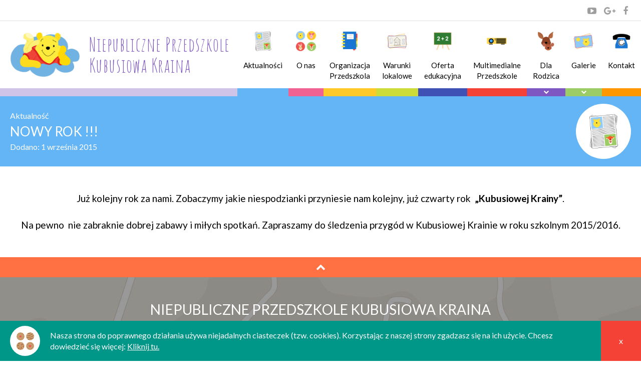

--- FILE ---
content_type: text/html; charset=UTF-8
request_url: https://www.kubusiowakraina.pl/nowy-rok/
body_size: 6567
content:
<!DOCTYPE html>
<html lang="pl-PL">
    <head>
    	<meta charset="UTF-8">
    	<meta name="viewport" content="width=device-width, initial-scale=1, maximum-scale=1">
    	<link rel="icon" href="/favicon.ico">
    	<link rel="profile" href="http://gmpg.org/xfn/11">
    	<link rel="pingback" href="https://www.kubusiowakraina.pl/xmlrpc.php">
    	<link rel="stylesheet" type="text/css" href="https://fonts.googleapis.com/css?family=Lato:400,300,700,300italic,400italic,700italic&subset=latin,latin-ext">
    	<link href='https://fonts.googleapis.com/css?family=Amatic+SC:400,700&subset=latin,latin-ext' rel='stylesheet' type='text/css'>
    	<script>(function(){document.documentElement.className='js'})();</script>
    	<title>Nowy rok !!! | Przedszkole Kubusiowa Kraina - Pruchna</title>

<!-- This site is optimized with the Yoast SEO plugin v13.2 - https://yoast.com/wordpress/plugins/seo/ -->
<meta name="robots" content="max-snippet:-1, max-image-preview:large, max-video-preview:-1"/>
<link rel="canonical" href="https://www.kubusiowakraina.pl/nowy-rok/" />
<meta property="og:locale" content="pl_PL" />
<meta property="og:type" content="article" />
<meta property="og:title" content="Nowy rok !!! | Przedszkole Kubusiowa Kraina - Pruchna" />
<meta property="og:description" content="Już kolejny rok za nami. Zobaczymy jakie niespodzianki przyniesie nam kolejny, już czwarty rok  „Kubusiowej Krainy”. Na pewno  nie zabraknie dobrej zabawy i miłych spotkań. Zapraszamy do śledzenia przygód w Kubusiowej Krainie w roku szkolnym 2015/2016." />
<meta property="og:url" content="https://www.kubusiowakraina.pl/nowy-rok/" />
<meta property="og:site_name" content="Przedszkole Kubusiowa Kraina - Pruchna" />
<meta property="article:publisher" content="https://www.facebook.com/NiepublicznePrzedszkoleKubusiowaKraina" />
<meta property="article:section" content="Bez kategorii" />
<meta property="article:published_time" content="2015-09-01T07:00:36+00:00" />
<meta property="article:modified_time" content="2016-06-07T20:29:02+00:00" />
<meta property="og:updated_time" content="2016-06-07T20:29:02+00:00" />
<meta property="og:image" content="https://www.kubusiowakraina.pl/wp-content/uploads/2016/07/logo.png" />
<meta property="og:image:secure_url" content="https://www.kubusiowakraina.pl/wp-content/uploads/2016/07/logo.png" />
<meta property="og:image:width" content="1000" />
<meta property="og:image:height" content="647" />
<meta name="twitter:card" content="summary" />
<meta name="twitter:description" content="Już kolejny rok za nami. Zobaczymy jakie niespodzianki przyniesie nam kolejny, już czwarty rok  „Kubusiowej Krainy”. Na pewno  nie zabraknie dobrej zabawy i miłych spotkań. Zapraszamy do śledzenia przygód w Kubusiowej Krainie w roku szkolnym 2015/2016." />
<meta name="twitter:title" content="Nowy rok !!! | Przedszkole Kubusiowa Kraina - Pruchna" />
<meta name="twitter:image" content="http://www.kubusiowakraina.pl/wp-content/uploads/2016/07/logo.png" />
<script type='application/ld+json' class='yoast-schema-graph yoast-schema-graph--main'>{"@context":"https://schema.org","@graph":[{"@type":"Organization","@id":"https://www.kubusiowakraina.pl/#organization","name":"Niepubliczne Przedszkole \"Kubusiowa Kraina\" Halina Dziadek","url":"https://www.kubusiowakraina.pl/","sameAs":["https://www.facebook.com/NiepublicznePrzedszkoleKubusiowaKraina","https://www.youtube.com/channel/UCWfmIiL9ouw6jZRO4tX2hYA"],"logo":{"@type":"ImageObject","@id":"https://www.kubusiowakraina.pl/#logo","inLanguage":"pl-PL","url":"https://www.kubusiowakraina.pl/wp-content/uploads/2016/07/logo.png","width":1000,"height":647,"caption":"Niepubliczne Przedszkole \"Kubusiowa Kraina\" Halina Dziadek"},"image":{"@id":"https://www.kubusiowakraina.pl/#logo"}},{"@type":"WebSite","@id":"https://www.kubusiowakraina.pl/#website","url":"https://www.kubusiowakraina.pl/","name":"Przedszkole Kubusiowa Kraina - Pruchna","inLanguage":"pl-PL","publisher":{"@id":"https://www.kubusiowakraina.pl/#organization"},"potentialAction":{"@type":"SearchAction","target":"https://www.kubusiowakraina.pl/?s={search_term_string}","query-input":"required name=search_term_string"}},{"@type":"WebPage","@id":"https://www.kubusiowakraina.pl/nowy-rok/#webpage","url":"https://www.kubusiowakraina.pl/nowy-rok/","name":"Nowy rok !!! | Przedszkole Kubusiowa Kraina - Pruchna","isPartOf":{"@id":"https://www.kubusiowakraina.pl/#website"},"inLanguage":"pl-PL","datePublished":"2015-09-01T07:00:36+00:00","dateModified":"2016-06-07T20:29:02+00:00"},{"@type":"Article","@id":"https://www.kubusiowakraina.pl/nowy-rok/#article","isPartOf":{"@id":"https://www.kubusiowakraina.pl/nowy-rok/#webpage"},"author":{"@id":"https://www.kubusiowakraina.pl/#/schema/person/158047158dbf9eee85d2130bbe9100c4"},"headline":"Nowy rok !!!","datePublished":"2015-09-01T07:00:36+00:00","dateModified":"2016-06-07T20:29:02+00:00","commentCount":0,"mainEntityOfPage":{"@id":"https://www.kubusiowakraina.pl/nowy-rok/#webpage"},"publisher":{"@id":"https://www.kubusiowakraina.pl/#organization"},"articleSection":"","inLanguage":"pl-PL"},{"@type":["Person"],"@id":"https://www.kubusiowakraina.pl/#/schema/person/158047158dbf9eee85d2130bbe9100c4","name":"przemek","image":{"@type":"ImageObject","@id":"https://www.kubusiowakraina.pl/#authorlogo","inLanguage":"pl-PL","url":"https://secure.gravatar.com/avatar/843ed799cd430291a41fbb8777eb72c2?s=96&d=mm&r=g","caption":"przemek"},"sameAs":[]}]}</script>
<!-- / Yoast SEO plugin. -->

<link rel='dns-prefetch' href='//www.google.com' />
<link rel='dns-prefetch' href='//s.w.org' />
<link rel="alternate" type="application/rss+xml" title="Przedszkole Kubusiowa Kraina - Pruchna &raquo; Kanał z wpisami" href="https://www.kubusiowakraina.pl/feed/" />
<link rel="alternate" type="application/rss+xml" title="Przedszkole Kubusiowa Kraina - Pruchna &raquo; Kanał z komentarzami" href="https://www.kubusiowakraina.pl/comments/feed/" />
<link rel="alternate" type="application/rss+xml" title="Przedszkole Kubusiowa Kraina - Pruchna &raquo; Nowy rok !!! Kanał z komentarzami" href="https://www.kubusiowakraina.pl/nowy-rok/feed/" />
		<script type="text/javascript">
			window._wpemojiSettings = {"baseUrl":"https:\/\/s.w.org\/images\/core\/emoji\/12.0.0-1\/72x72\/","ext":".png","svgUrl":"https:\/\/s.w.org\/images\/core\/emoji\/12.0.0-1\/svg\/","svgExt":".svg","source":{"concatemoji":"https:\/\/www.kubusiowakraina.pl\/wp-includes\/js\/wp-emoji-release.min.js?ver=5.2.2"}};
			!function(a,b,c){function d(a,b){var c=String.fromCharCode;l.clearRect(0,0,k.width,k.height),l.fillText(c.apply(this,a),0,0);var d=k.toDataURL();l.clearRect(0,0,k.width,k.height),l.fillText(c.apply(this,b),0,0);var e=k.toDataURL();return d===e}function e(a){var b;if(!l||!l.fillText)return!1;switch(l.textBaseline="top",l.font="600 32px Arial",a){case"flag":return!(b=d([55356,56826,55356,56819],[55356,56826,8203,55356,56819]))&&(b=d([55356,57332,56128,56423,56128,56418,56128,56421,56128,56430,56128,56423,56128,56447],[55356,57332,8203,56128,56423,8203,56128,56418,8203,56128,56421,8203,56128,56430,8203,56128,56423,8203,56128,56447]),!b);case"emoji":return b=d([55357,56424,55356,57342,8205,55358,56605,8205,55357,56424,55356,57340],[55357,56424,55356,57342,8203,55358,56605,8203,55357,56424,55356,57340]),!b}return!1}function f(a){var c=b.createElement("script");c.src=a,c.defer=c.type="text/javascript",b.getElementsByTagName("head")[0].appendChild(c)}var g,h,i,j,k=b.createElement("canvas"),l=k.getContext&&k.getContext("2d");for(j=Array("flag","emoji"),c.supports={everything:!0,everythingExceptFlag:!0},i=0;i<j.length;i++)c.supports[j[i]]=e(j[i]),c.supports.everything=c.supports.everything&&c.supports[j[i]],"flag"!==j[i]&&(c.supports.everythingExceptFlag=c.supports.everythingExceptFlag&&c.supports[j[i]]);c.supports.everythingExceptFlag=c.supports.everythingExceptFlag&&!c.supports.flag,c.DOMReady=!1,c.readyCallback=function(){c.DOMReady=!0},c.supports.everything||(h=function(){c.readyCallback()},b.addEventListener?(b.addEventListener("DOMContentLoaded",h,!1),a.addEventListener("load",h,!1)):(a.attachEvent("onload",h),b.attachEvent("onreadystatechange",function(){"complete"===b.readyState&&c.readyCallback()})),g=c.source||{},g.concatemoji?f(g.concatemoji):g.wpemoji&&g.twemoji&&(f(g.twemoji),f(g.wpemoji)))}(window,document,window._wpemojiSettings);
		</script>
		<style type="text/css">
img.wp-smiley,
img.emoji {
	display: inline !important;
	border: none !important;
	box-shadow: none !important;
	height: 1em !important;
	width: 1em !important;
	margin: 0 .07em !important;
	vertical-align: -0.1em !important;
	background: none !important;
	padding: 0 !important;
}
</style>
	<link rel='stylesheet' id='wp-block-library-css'  href='https://www.kubusiowakraina.pl/wp-includes/css/dist/block-library/style.min.css?ver=5.2.2' type='text/css' media='all' />
<link rel='stylesheet' id='kubusiowakraina-theme-style-css'  href='https://www.kubusiowakraina.pl/wp-content/themes/kubusiowakraina/style.css?ver=1.0.2' type='text/css' media='all' />
<link rel='stylesheet' id='ms-main-css'  href='https://www.kubusiowakraina.pl/wp-content/plugins/masterslider/public/assets/css/masterslider.main.css?ver=3.2.14' type='text/css' media='all' />
<link rel='stylesheet' id='ms-custom-css'  href='https://www.kubusiowakraina.pl/wp-content/uploads/masterslider/custom.css?ver=8.4' type='text/css' media='all' />
<link rel='stylesheet' id='0-css'  href='https://www.kubusiowakraina.pl/wp-content/themes/kubusiowakraina/assets/css/master-slider/master-slider.css?ver=1.0' type='text/css' media='all' />
<script type='text/javascript' src='https://www.kubusiowakraina.pl/wp-includes/js/jquery/jquery.js?ver=1.12.4-wp'></script>
<script type='text/javascript' src='https://www.kubusiowakraina.pl/wp-includes/js/jquery/jquery-migrate.min.js?ver=1.4.1'></script>
<link rel='https://api.w.org/' href='https://www.kubusiowakraina.pl/wp-json/' />
<link rel="EditURI" type="application/rsd+xml" title="RSD" href="https://www.kubusiowakraina.pl/xmlrpc.php?rsd" />
<link rel="wlwmanifest" type="application/wlwmanifest+xml" href="https://www.kubusiowakraina.pl/wp-includes/wlwmanifest.xml" /> 
<link rel='shortlink' href='https://www.kubusiowakraina.pl/?p=424' />
<link rel="alternate" type="application/json+oembed" href="https://www.kubusiowakraina.pl/wp-json/oembed/1.0/embed?url=https%3A%2F%2Fwww.kubusiowakraina.pl%2Fnowy-rok%2F" />
<link rel="alternate" type="text/xml+oembed" href="https://www.kubusiowakraina.pl/wp-json/oembed/1.0/embed?url=https%3A%2F%2Fwww.kubusiowakraina.pl%2Fnowy-rok%2F&#038;format=xml" />
<script>var ms_grabbing_curosr='https://www.kubusiowakraina.pl/wp-content/plugins/masterslider/public/assets/css/common/grabbing.cur',ms_grab_curosr='https://www.kubusiowakraina.pl/wp-content/plugins/masterslider/public/assets/css/common/grab.cur';</script>
<meta name="generator" content="MasterSlider 3.2.14 - Responsive Touch Image Slider" />
		<style type="text/css" id="wp-custom-css">
			.grecaptcha-badge {
	display:none!important;
}		</style>
		    </head>
    <body class="post-template-default single single-post postid-424 single-format-standard _masterslider _msp_version_3.2.14 color-1">
            <nav id="header-social-media-menu" role="navigation">
        <div class="container">
                            <a class="youtube" href="https://www.youtube.com/channel/UCWfmIiL9ouw6jZRO4tX2hYA" target="_blank" rel="nofollow">
                    <span class="icon ic-youtube"></span>
                </a>
                                <a class="google-plus" href="https://plus.google.com/115576778061248388941" target="_blank" rel="nofollow">
                    <span class="icon ic-google-plus"></span>
                </a>
                                <a class="facebook" href="https://www.facebook.com/NiepublicznePrzedszkoleKubusiowaKraina" target="_blank" rel="nofollow">
                    <span class="icon ic-facebook"></span>
                </a>
                        </div>
    </nav>
            <div id="site-wrapper">
            <header id="site-header">
                <div class="container clearfix">
                    <h1 id="site-banner">
                        <a href="https://www.kubusiowakraina.pl">
                            <span id="site-logo">
                                <img src="https://www.kubusiowakraina.pl/wp-content/themes/kubusiowakraina/assets/images/logo.png" alt="Logo Przedszkola Kubusiowa Kraina">
                            </span>
                            <span id="site-name">
                                Niepubliczne Przedszkole
                                <br>
                                Kubusiowa Kraina
                            </span>
                        </a>
                    </h1>
                                            <nav id="header-menu" role="navigation">
                            <div id="header-menu-switcher" class="icon ic-menu"></div>
                            <div id="header-menu-cover"></div>
                            <ul id="header-menu-wrapper" class="menu"><li id="menu-item-84" class="menu-item menu-item-type-post_type menu-item-object-page current_page_parent menu-item-84 menu-item-has-thumbnail color-1"><a class="mi-link" href="https://www.kubusiowakraina.pl/aktualnosci/"><span class="m-l-content"><span class="mi-l-thumbnail"><img width="100" height="100" src="https://www.kubusiowakraina.pl/wp-content/uploads/2016/06/ikona-aktualnosci.png" class="attachment-full size-full wp-post-image" alt="" /></span><span class="mi-l-title">Aktualności</span></span></a></li>
<li id="menu-item-91" class="menu-item menu-item-type-post_type menu-item-object-page menu-item-91 menu-item-has-thumbnail color-2"><a class="mi-link" href="https://www.kubusiowakraina.pl/o-nas/"><span class="m-l-content"><span class="mi-l-thumbnail"><img width="100" height="100" src="https://www.kubusiowakraina.pl/wp-content/uploads/2016/06/ikona-onas.png" class="attachment-full size-full wp-post-image" alt="" /></span><span class="mi-l-title">O nas</span></span></a></li>
<li id="menu-item-95" class="menu-item menu-item-type-post_type menu-item-object-page menu-item-95 menu-item-has-thumbnail color-3"><a class="mi-link" href="https://www.kubusiowakraina.pl/organizacja-przedszkola/"><span class="m-l-content"><span class="mi-l-thumbnail"><img width="100" height="100" src="https://www.kubusiowakraina.pl/wp-content/uploads/2016/06/ikona-organizacja-przedszkola.png" class="attachment-full size-full wp-post-image" alt="" /></span><span class="mi-l-title">Organizacja Przedszkola</span></span></a></li>
<li id="menu-item-97" class="menu-item menu-item-type-post_type menu-item-object-page menu-item-97 menu-item-has-thumbnail color-4"><a class="mi-link" href="https://www.kubusiowakraina.pl/warunki-lokalowe/"><span class="m-l-content"><span class="mi-l-thumbnail"><img width="100" height="100" src="https://www.kubusiowakraina.pl/wp-content/uploads/2016/06/ikona-warunki-lokalowe.png" class="attachment-full size-full wp-post-image" alt="" /></span><span class="mi-l-title">Warunki lokalowe</span></span></a></li>
<li id="menu-item-92" class="menu-item menu-item-type-post_type menu-item-object-page menu-item-92 menu-item-has-thumbnail color-5"><a class="mi-link" href="https://www.kubusiowakraina.pl/oferta-edukacyjna/"><span class="m-l-content"><span class="mi-l-thumbnail"><img width="100" height="100" src="https://www.kubusiowakraina.pl/wp-content/uploads/2016/06/ikona-oferta-edukacyjna.png" class="attachment-full size-full wp-post-image" alt="" /></span><span class="mi-l-title">Oferta edukacyjna</span></span></a></li>
<li id="menu-item-90" class="menu-item menu-item-type-post_type menu-item-object-page menu-item-90 menu-item-has-thumbnail color-6"><a class="mi-link" href="https://www.kubusiowakraina.pl/multimedilne-przedszkole/"><span class="m-l-content"><span class="mi-l-thumbnail"><img width="100" height="100" src="https://www.kubusiowakraina.pl/wp-content/uploads/2016/06/ikona-multimedia-w-przedszkolu.png" class="attachment-full size-full wp-post-image" alt="" /></span><span class="mi-l-title">Multimedialne Przedszkole</span></span></a></li>
<li id="menu-item-85" class="menu-item menu-item-type-post_type menu-item-object-page menu-item-has-children menu-item-85 menu-item-has-thumbnail color-7"><a class="mi-link" href="https://www.kubusiowakraina.pl/dla-rodzica/"><span class="m-l-content"><span class="mi-l-thumbnail"><img width="100" height="100" src="https://www.kubusiowakraina.pl/wp-content/uploads/2016/06/ikona-dla-rodzica.png" class="attachment-full size-full wp-post-image" alt="" /></span><span class="mi-l-title">Dla Rodzica</span></span></a>
<ul class="sub-menu">
	<li id="menu-item-86" class="menu-item menu-item-type-post_type menu-item-object-page menu-item-86 menu-item-has-thumbnail"><a class="mi-link" href="https://www.kubusiowakraina.pl/dla-rodzica/cennik/"><span class="m-l-content"><span class="mi-l-thumbnail"><img width="100" height="100" src="https://www.kubusiowakraina.pl/wp-content/uploads/2016/06/ikona-connik.png" class="attachment-full size-full wp-post-image" alt="Cennik" /></span><span class="mi-l-title">Cennik</span></span></a></li>
	<li id="menu-item-88" class="menu-item menu-item-type-post_type menu-item-object-page menu-item-88 menu-item-has-thumbnail"><a class="mi-link" href="https://www.kubusiowakraina.pl/dla-rodzica/zapisy/"><span class="m-l-content"><span class="mi-l-thumbnail"><img width="100" height="100" src="https://www.kubusiowakraina.pl/wp-content/uploads/2016/06/ikona-zapisy.png" class="attachment-full size-full wp-post-image" alt="" /></span><span class="mi-l-title">Zapisy</span></span></a></li>
	<li id="menu-item-87" class="menu-item menu-item-type-post_type menu-item-object-page menu-item-87 menu-item-has-thumbnail"><a class="mi-link" href="https://www.kubusiowakraina.pl/dla-rodzica/posilki/"><span class="m-l-content"><span class="mi-l-thumbnail"><img width="100" height="100" src="https://www.kubusiowakraina.pl/wp-content/uploads/2016/06/ikona-jadlospis.png" class="attachment-full size-full wp-post-image" alt="" /></span><span class="mi-l-title">Posiłki</span></span></a></li>
	<li id="menu-item-5121" class="menu-item menu-item-type-post_type menu-item-object-page menu-item-5121 menu-item-has-thumbnail"><a class="mi-link" href="https://www.kubusiowakraina.pl/dla-rodzica/standardy-ochrony-maloletnich/"><span class="m-l-content"><span class="mi-l-thumbnail"><img width="100" height="100" src="https://www.kubusiowakraina.pl/wp-content/uploads/2016/06/ikona-aktualnosci.png" class="attachment-full size-full wp-post-image" alt="" /></span><span class="mi-l-title">Standardy Ochrony Małoletnich</span></span></a></li>
</ul>
</li>
<li id="menu-item-548" class="menu-item menu-item-type-post_type_archive menu-item-object-wizzaro-gallery menu-item-has-children menu-item-548 menu-item-has-thumbnail color-8"><a class="mi-link" href="https://www.kubusiowakraina.pl/galerie/"><span class="m-l-content"><span class="mi-l-thumbnail"><img width="100" height="100" src="https://www.kubusiowakraina.pl/wp-content/uploads/2016/06/ikona-galeria.png" class="attachment-full size-full" alt="" /></span><span class="mi-l-title">Galerie</span></span></a>
<ul class="sub-menu">
	<li id="menu-item-549" class="menu-item menu-item-type-post_type_archive menu-item-object-wizzaro-gallery menu-item-549 menu-item-has-thumbnail"><a class="mi-link" href="https://www.kubusiowakraina.pl/galerie/"><span class="m-l-content"><span class="mi-l-thumbnail"><img width="100" height="100" src="https://www.kubusiowakraina.pl/wp-content/uploads/2016/06/ikona-galeria.png" class="attachment-full size-full" alt="" /></span><span class="mi-l-title">Galerie</span></span></a></li>
	<li id="menu-item-550" class="menu-item menu-item-type-post_type_archive menu-item-object-kk-interior-gallery menu-item-550 menu-item-has-thumbnail"><a class="mi-link" href="https://www.kubusiowakraina.pl/galerie-wnetrza/"><span class="m-l-content"><span class="mi-l-thumbnail"><img width="100" height="100" src="https://www.kubusiowakraina.pl/wp-content/uploads/2016/06/ikona-nasze-przedszkole.png" class="attachment-full size-full" alt="" /></span><span class="mi-l-title">Galere wnętrz</span></span></a></li>
</ul>
</li>
<li id="menu-item-89" class="menu-item menu-item-type-post_type menu-item-object-page menu-item-89 menu-item-has-thumbnail color-9"><a class="mi-link" href="https://www.kubusiowakraina.pl/kontakt/"><span class="m-l-content"><span class="mi-l-thumbnail"><img width="100" height="100" src="https://www.kubusiowakraina.pl/wp-content/uploads/2016/06/ikona-kontakt.png" class="attachment-full size-full wp-post-image" alt="" /></span><span class="mi-l-title">Kontakt</span></span></a></li>
</ul>                        </nav>
                                    </div>
            </header>
            <section id="site-content">
                <main id="site-main" role="main">        <section id="page-title">
            <div class="container">
                <div id="pt-wrapper">
                    <div id="pt-info">
                                                    <div id="pt-i-top">Aktualność</div>
                                                    <h1 id="pt-title">Nowy rok !!!</h1>
                                                    <div id="pt-i-bottom">Dodano: <time datetime="2015-09-01 " pubdate="pubdate">1 września 2015</time></div>
                                                </div>
                                            <div id="pt-thumbnail">
                            <div id="pt-thumbnail-wrapper">
                                <img width="100" height="100" src="https://www.kubusiowakraina.pl/wp-content/uploads/2016/06/ikona-aktualnosci.png" class="attachment-full size-full" alt="" />                            </div>
                        </div>
                                        </div>
            </div>
        </section>
            <div id="page-singular" class="container">
        <div id="page-content">
                        <article id="entry-424" class="post-424 post type-post status-publish format-standard hentry category-bez-kategorii kk-school-year-2014-2015 kk-school-year-2015-2016 entry color-1">
                    <div class="entry-content">
    <p style="text-align: center;">Już kolejny rok za nami. Zobaczymy jakie niespodzianki przyniesie nam kolejny, już czwarty rok  <strong>„Kubusiowej Krainy”</strong>.</p>
<p style="text-align: center;">Na pewno  nie zabraknie dobrej zabawy i miłych spotkań. Zapraszamy do śledzenia przygód w Kubusiowej Krainie w roku szkolnym 2015/2016.</p>
        
</div>
                </article>
                    </div>
</div>                </main>
            </section>
            <footer id="site-footer">
                <section id="footer-contact-details">
    <div id="fcd-name">
        <div class="container">
            Niepubliczne Przedszkole Kubusiowa Kraina        </div>
    </div>
    <div id="fcd-info">
        <div class="container">
            <div id="fcd-info-wrapper">
                <div id="fcd-i-address" class="fcd-i-item">
                    <span class="round-icon-small ic-home"></span>
                                        <a href="https://www.google.com/maps/place/Niepubliczne+Przedszkole+Kubusiowa+Kraina/@49.865783,18.6848823,16z" target="_blank" data-toggle="tooltip" title="Zobacz na mapie">
                        ul. Główna 13, 43-523 Pruchna                    </a>
                </div>
                <div id="fcd-i-phone" class="fcd-i-item">
                    <span class="round-icon-small ic-phone"></span>
                    <a href="tel:511385206" data-toggle="tooltip" title="Zadzwoń do nas">
                        511 385 206                    </a>     
                </div>
                <div id="fcd-i-email" class="fcd-i-item">
                    <span class="round-icon-small ic-email"></span>
                    <a href="mailto:krainakubusia@gmail.com" data-toggle="tooltip" title="Napisz do nas">
                        krainakubusia@gmail.com                    </a> 
                </div>
            </div>
        </div>
    </div>
    <div id="fcd-map">
    </div>
</section>
                    <nav id="footer-menu" role="navigation">
                        <div class="container">
                            <div id="footer-menu-container">
                                <ul id="footer-menu-wrapper" class="menu"><li class="menu-item menu-item-type-post_type menu-item-object-page current_page_parent menu-item-84 menu-item-has-thumbnail color-1"><a class="mi-link" href="https://www.kubusiowakraina.pl/aktualnosci/"><span class="m-l-content"><span class="mi-l-thumbnail"><img width="100" height="100" src="https://www.kubusiowakraina.pl/wp-content/uploads/2016/06/ikona-aktualnosci.png" class="attachment-full size-full wp-post-image" alt="" /></span><span class="mi-l-title">Aktualności</span></span></a></li>
<li class="menu-item menu-item-type-post_type menu-item-object-page menu-item-91 menu-item-has-thumbnail color-2"><a class="mi-link" href="https://www.kubusiowakraina.pl/o-nas/"><span class="m-l-content"><span class="mi-l-thumbnail"><img width="100" height="100" src="https://www.kubusiowakraina.pl/wp-content/uploads/2016/06/ikona-onas.png" class="attachment-full size-full wp-post-image" alt="" /></span><span class="mi-l-title">O nas</span></span></a></li>
<li class="menu-item menu-item-type-post_type menu-item-object-page menu-item-95 menu-item-has-thumbnail color-3"><a class="mi-link" href="https://www.kubusiowakraina.pl/organizacja-przedszkola/"><span class="m-l-content"><span class="mi-l-thumbnail"><img width="100" height="100" src="https://www.kubusiowakraina.pl/wp-content/uploads/2016/06/ikona-organizacja-przedszkola.png" class="attachment-full size-full wp-post-image" alt="" /></span><span class="mi-l-title">Organizacja Przedszkola</span></span></a></li>
<li class="menu-item menu-item-type-post_type menu-item-object-page menu-item-97 menu-item-has-thumbnail color-4"><a class="mi-link" href="https://www.kubusiowakraina.pl/warunki-lokalowe/"><span class="m-l-content"><span class="mi-l-thumbnail"><img width="100" height="100" src="https://www.kubusiowakraina.pl/wp-content/uploads/2016/06/ikona-warunki-lokalowe.png" class="attachment-full size-full wp-post-image" alt="" /></span><span class="mi-l-title">Warunki lokalowe</span></span></a></li>
<li class="menu-item menu-item-type-post_type menu-item-object-page menu-item-92 menu-item-has-thumbnail color-5"><a class="mi-link" href="https://www.kubusiowakraina.pl/oferta-edukacyjna/"><span class="m-l-content"><span class="mi-l-thumbnail"><img width="100" height="100" src="https://www.kubusiowakraina.pl/wp-content/uploads/2016/06/ikona-oferta-edukacyjna.png" class="attachment-full size-full wp-post-image" alt="" /></span><span class="mi-l-title">Oferta edukacyjna</span></span></a></li>
<li class="menu-item menu-item-type-post_type menu-item-object-page menu-item-90 menu-item-has-thumbnail color-6"><a class="mi-link" href="https://www.kubusiowakraina.pl/multimedilne-przedszkole/"><span class="m-l-content"><span class="mi-l-thumbnail"><img width="100" height="100" src="https://www.kubusiowakraina.pl/wp-content/uploads/2016/06/ikona-multimedia-w-przedszkolu.png" class="attachment-full size-full wp-post-image" alt="" /></span><span class="mi-l-title">Multimedialne Przedszkole</span></span></a></li>
<li class="menu-item menu-item-type-post_type menu-item-object-page menu-item-has-children menu-item-85 menu-item-has-thumbnail color-7"><a class="mi-link" href="https://www.kubusiowakraina.pl/dla-rodzica/"><span class="m-l-content"><span class="mi-l-thumbnail"><img width="100" height="100" src="https://www.kubusiowakraina.pl/wp-content/uploads/2016/06/ikona-dla-rodzica.png" class="attachment-full size-full wp-post-image" alt="" /></span><span class="mi-l-title">Dla Rodzica</span></span></a></li>
<li class="menu-item menu-item-type-post_type_archive menu-item-object-wizzaro-gallery menu-item-has-children menu-item-548 menu-item-has-thumbnail color-8"><a class="mi-link" href="https://www.kubusiowakraina.pl/galerie/"><span class="m-l-content"><span class="mi-l-thumbnail"><img width="100" height="100" src="https://www.kubusiowakraina.pl/wp-content/uploads/2016/06/ikona-galeria.png" class="attachment-full size-full" alt="" /></span><span class="mi-l-title">Galerie</span></span></a></li>
<li class="menu-item menu-item-type-post_type menu-item-object-page menu-item-89 menu-item-has-thumbnail color-9"><a class="mi-link" href="https://www.kubusiowakraina.pl/kontakt/"><span class="m-l-content"><span class="mi-l-thumbnail"><img width="100" height="100" src="https://www.kubusiowakraina.pl/wp-content/uploads/2016/06/ikona-kontakt.png" class="attachment-full size-full wp-post-image" alt="" /></span><span class="mi-l-title">Kontakt</span></span></a></li>
</ul>                            </div>
                        </div>
                    </nav>
                                    <div class="container clearfix">
                    <section id="footer-copyright">
                        <div id="fc-info">
                            &copy; Niepubliczne Przedszkole Kubusiowa Kraina 2026                        </div>
                        <div id="fc-creator">
                            Stworzone przez                            <a href="http://www.wizzaro.com" target="_blank" rel="nofollow">
                                <img src="https://www.kubusiowakraina.pl/wp-content/themes/kubusiowakraina/assets/images/wizzaro_logo.png" alt="Wizzaro">
                            </a>
                        </div>
                    </section>
                </div>
            </footer>
            <div id="cookies-info">
    <div class="container">
        <div id="cookies-info-wrapper">
            <div id="cookies-i-img">
                <div id="cookies-i-img-bg">
                    <img src="https://www.kubusiowakraina.pl/wp-content/themes/kubusiowakraina/assets/images/cookies.png" alt="Cookies">
                </div>
            </div>
            <div id="cookie-info">
                Nasza strona do poprawnego działania używa niejadalnych ciasteczek (tzw. cookies). Korzystając z naszej strony zgadzasz się na ich użycie. Chcesz dowiedzieć się więcej: 
                <a href="http://wszystkoociasteczkach.pl/" target="_blank" rel="nofollow">Kliknij tu.</a>
            </div>
        </div>
    </div>
    <div id="cookie-close">x</div>
</div><script type='text/javascript'>
/* <![CDATA[ */
var wpcf7 = {"apiSettings":{"root":"https:\/\/www.kubusiowakraina.pl\/wp-json\/contact-form-7\/v1","namespace":"contact-form-7\/v1"},"cached":"1"};
/* ]]> */
</script>
<script type='text/javascript' src='https://www.kubusiowakraina.pl/wp-content/plugins/contact-form-7/includes/js/scripts.js?ver=5.1.6'></script>
<script type='text/javascript' src='https://www.google.com/recaptcha/api.js?render=6Lc6j4EUAAAAACLHGupQW2qn2i5B342vrfgklLXt&#038;ver=3.0'></script>
<script type='text/javascript' src='https://www.kubusiowakraina.pl/wp-includes/js/wp-embed.min.js?ver=5.2.2'></script>
<script type='text/javascript' src='https://www.kubusiowakraina.pl/wp-includes/js/imagesloaded.min.js?ver=3.2.0'></script>
<script type='text/javascript' src='https://www.kubusiowakraina.pl/wp-includes/js/masonry.min.js?ver=3.3.2'></script>
<script type='text/javascript' src='https://www.kubusiowakraina.pl/wp-includes/js/jquery/jquery.masonry.min.js?ver=3.1.2b'></script>
<script type='text/javascript'>
/* <![CDATA[ */
var kubusiowakraina_theme_variables = {"lightbox":{"l10n":{"view":{"album_label":"Zdj\u0119cie %1 z %2"},"image":{"load_error":"Nie uda\u0142o si\u0119 za\u0142adowa\u0107 zdj\u0119cia"}}},"longitude":"18.68707","latitude":"49.865783"};
/* ]]> */
</script>
<script type='text/javascript' src='https://www.kubusiowakraina.pl/wp-content/themes/kubusiowakraina/assets/js/kubusiowakraina.js?ver=1.0.2'></script>
<script type="text/javascript">
( function( grecaptcha, sitekey, actions ) {

	var wpcf7recaptcha = {

		execute: function( action ) {
			grecaptcha.execute(
				sitekey,
				{ action: action }
			).then( function( token ) {
				var forms = document.getElementsByTagName( 'form' );

				for ( var i = 0; i < forms.length; i++ ) {
					var fields = forms[ i ].getElementsByTagName( 'input' );

					for ( var j = 0; j < fields.length; j++ ) {
						var field = fields[ j ];

						if ( 'g-recaptcha-response' === field.getAttribute( 'name' ) ) {
							field.setAttribute( 'value', token );
							break;
						}
					}
				}
			} );
		},

		executeOnHomepage: function() {
			wpcf7recaptcha.execute( actions[ 'homepage' ] );
		},

		executeOnContactform: function() {
			wpcf7recaptcha.execute( actions[ 'contactform' ] );
		},

	};

	grecaptcha.ready(
		wpcf7recaptcha.executeOnHomepage
	);

	document.addEventListener( 'change',
		wpcf7recaptcha.executeOnContactform, false
	);

	document.addEventListener( 'wpcf7submit',
		wpcf7recaptcha.executeOnHomepage, false
	);

} )(
	grecaptcha,
	'6Lc6j4EUAAAAACLHGupQW2qn2i5B342vrfgklLXt',
	{"homepage":"homepage","contactform":"contactform"}
);
</script>
            <script>
              (function(i,s,o,g,r,a,m){i['GoogleAnalyticsObject']=r;i[r]=i[r]||function(){
              (i[r].q=i[r].q||[]).push(arguments)},i[r].l=1*new Date();a=s.createElement(o),
              m=s.getElementsByTagName(o)[0];a.async=1;a.src=g;m.parentNode.insertBefore(a,m)
              })(window,document,'script','https://www.google-analytics.com/analytics.js','ga');
            
              ga('create', 'UA-80987432-1', 'auto');
              ga('send', 'pageview');
            </script>
        </div>
    </body>
</html>


--- FILE ---
content_type: text/html; charset=utf-8
request_url: https://www.google.com/recaptcha/api2/anchor?ar=1&k=6Lc6j4EUAAAAACLHGupQW2qn2i5B342vrfgklLXt&co=aHR0cHM6Ly93d3cua3VidXNpb3dha3JhaW5hLnBsOjQ0Mw..&hl=en&v=N67nZn4AqZkNcbeMu4prBgzg&size=invisible&anchor-ms=20000&execute-ms=30000&cb=jikxgec7ckzr
body_size: 48473
content:
<!DOCTYPE HTML><html dir="ltr" lang="en"><head><meta http-equiv="Content-Type" content="text/html; charset=UTF-8">
<meta http-equiv="X-UA-Compatible" content="IE=edge">
<title>reCAPTCHA</title>
<style type="text/css">
/* cyrillic-ext */
@font-face {
  font-family: 'Roboto';
  font-style: normal;
  font-weight: 400;
  font-stretch: 100%;
  src: url(//fonts.gstatic.com/s/roboto/v48/KFO7CnqEu92Fr1ME7kSn66aGLdTylUAMa3GUBHMdazTgWw.woff2) format('woff2');
  unicode-range: U+0460-052F, U+1C80-1C8A, U+20B4, U+2DE0-2DFF, U+A640-A69F, U+FE2E-FE2F;
}
/* cyrillic */
@font-face {
  font-family: 'Roboto';
  font-style: normal;
  font-weight: 400;
  font-stretch: 100%;
  src: url(//fonts.gstatic.com/s/roboto/v48/KFO7CnqEu92Fr1ME7kSn66aGLdTylUAMa3iUBHMdazTgWw.woff2) format('woff2');
  unicode-range: U+0301, U+0400-045F, U+0490-0491, U+04B0-04B1, U+2116;
}
/* greek-ext */
@font-face {
  font-family: 'Roboto';
  font-style: normal;
  font-weight: 400;
  font-stretch: 100%;
  src: url(//fonts.gstatic.com/s/roboto/v48/KFO7CnqEu92Fr1ME7kSn66aGLdTylUAMa3CUBHMdazTgWw.woff2) format('woff2');
  unicode-range: U+1F00-1FFF;
}
/* greek */
@font-face {
  font-family: 'Roboto';
  font-style: normal;
  font-weight: 400;
  font-stretch: 100%;
  src: url(//fonts.gstatic.com/s/roboto/v48/KFO7CnqEu92Fr1ME7kSn66aGLdTylUAMa3-UBHMdazTgWw.woff2) format('woff2');
  unicode-range: U+0370-0377, U+037A-037F, U+0384-038A, U+038C, U+038E-03A1, U+03A3-03FF;
}
/* math */
@font-face {
  font-family: 'Roboto';
  font-style: normal;
  font-weight: 400;
  font-stretch: 100%;
  src: url(//fonts.gstatic.com/s/roboto/v48/KFO7CnqEu92Fr1ME7kSn66aGLdTylUAMawCUBHMdazTgWw.woff2) format('woff2');
  unicode-range: U+0302-0303, U+0305, U+0307-0308, U+0310, U+0312, U+0315, U+031A, U+0326-0327, U+032C, U+032F-0330, U+0332-0333, U+0338, U+033A, U+0346, U+034D, U+0391-03A1, U+03A3-03A9, U+03B1-03C9, U+03D1, U+03D5-03D6, U+03F0-03F1, U+03F4-03F5, U+2016-2017, U+2034-2038, U+203C, U+2040, U+2043, U+2047, U+2050, U+2057, U+205F, U+2070-2071, U+2074-208E, U+2090-209C, U+20D0-20DC, U+20E1, U+20E5-20EF, U+2100-2112, U+2114-2115, U+2117-2121, U+2123-214F, U+2190, U+2192, U+2194-21AE, U+21B0-21E5, U+21F1-21F2, U+21F4-2211, U+2213-2214, U+2216-22FF, U+2308-230B, U+2310, U+2319, U+231C-2321, U+2336-237A, U+237C, U+2395, U+239B-23B7, U+23D0, U+23DC-23E1, U+2474-2475, U+25AF, U+25B3, U+25B7, U+25BD, U+25C1, U+25CA, U+25CC, U+25FB, U+266D-266F, U+27C0-27FF, U+2900-2AFF, U+2B0E-2B11, U+2B30-2B4C, U+2BFE, U+3030, U+FF5B, U+FF5D, U+1D400-1D7FF, U+1EE00-1EEFF;
}
/* symbols */
@font-face {
  font-family: 'Roboto';
  font-style: normal;
  font-weight: 400;
  font-stretch: 100%;
  src: url(//fonts.gstatic.com/s/roboto/v48/KFO7CnqEu92Fr1ME7kSn66aGLdTylUAMaxKUBHMdazTgWw.woff2) format('woff2');
  unicode-range: U+0001-000C, U+000E-001F, U+007F-009F, U+20DD-20E0, U+20E2-20E4, U+2150-218F, U+2190, U+2192, U+2194-2199, U+21AF, U+21E6-21F0, U+21F3, U+2218-2219, U+2299, U+22C4-22C6, U+2300-243F, U+2440-244A, U+2460-24FF, U+25A0-27BF, U+2800-28FF, U+2921-2922, U+2981, U+29BF, U+29EB, U+2B00-2BFF, U+4DC0-4DFF, U+FFF9-FFFB, U+10140-1018E, U+10190-1019C, U+101A0, U+101D0-101FD, U+102E0-102FB, U+10E60-10E7E, U+1D2C0-1D2D3, U+1D2E0-1D37F, U+1F000-1F0FF, U+1F100-1F1AD, U+1F1E6-1F1FF, U+1F30D-1F30F, U+1F315, U+1F31C, U+1F31E, U+1F320-1F32C, U+1F336, U+1F378, U+1F37D, U+1F382, U+1F393-1F39F, U+1F3A7-1F3A8, U+1F3AC-1F3AF, U+1F3C2, U+1F3C4-1F3C6, U+1F3CA-1F3CE, U+1F3D4-1F3E0, U+1F3ED, U+1F3F1-1F3F3, U+1F3F5-1F3F7, U+1F408, U+1F415, U+1F41F, U+1F426, U+1F43F, U+1F441-1F442, U+1F444, U+1F446-1F449, U+1F44C-1F44E, U+1F453, U+1F46A, U+1F47D, U+1F4A3, U+1F4B0, U+1F4B3, U+1F4B9, U+1F4BB, U+1F4BF, U+1F4C8-1F4CB, U+1F4D6, U+1F4DA, U+1F4DF, U+1F4E3-1F4E6, U+1F4EA-1F4ED, U+1F4F7, U+1F4F9-1F4FB, U+1F4FD-1F4FE, U+1F503, U+1F507-1F50B, U+1F50D, U+1F512-1F513, U+1F53E-1F54A, U+1F54F-1F5FA, U+1F610, U+1F650-1F67F, U+1F687, U+1F68D, U+1F691, U+1F694, U+1F698, U+1F6AD, U+1F6B2, U+1F6B9-1F6BA, U+1F6BC, U+1F6C6-1F6CF, U+1F6D3-1F6D7, U+1F6E0-1F6EA, U+1F6F0-1F6F3, U+1F6F7-1F6FC, U+1F700-1F7FF, U+1F800-1F80B, U+1F810-1F847, U+1F850-1F859, U+1F860-1F887, U+1F890-1F8AD, U+1F8B0-1F8BB, U+1F8C0-1F8C1, U+1F900-1F90B, U+1F93B, U+1F946, U+1F984, U+1F996, U+1F9E9, U+1FA00-1FA6F, U+1FA70-1FA7C, U+1FA80-1FA89, U+1FA8F-1FAC6, U+1FACE-1FADC, U+1FADF-1FAE9, U+1FAF0-1FAF8, U+1FB00-1FBFF;
}
/* vietnamese */
@font-face {
  font-family: 'Roboto';
  font-style: normal;
  font-weight: 400;
  font-stretch: 100%;
  src: url(//fonts.gstatic.com/s/roboto/v48/KFO7CnqEu92Fr1ME7kSn66aGLdTylUAMa3OUBHMdazTgWw.woff2) format('woff2');
  unicode-range: U+0102-0103, U+0110-0111, U+0128-0129, U+0168-0169, U+01A0-01A1, U+01AF-01B0, U+0300-0301, U+0303-0304, U+0308-0309, U+0323, U+0329, U+1EA0-1EF9, U+20AB;
}
/* latin-ext */
@font-face {
  font-family: 'Roboto';
  font-style: normal;
  font-weight: 400;
  font-stretch: 100%;
  src: url(//fonts.gstatic.com/s/roboto/v48/KFO7CnqEu92Fr1ME7kSn66aGLdTylUAMa3KUBHMdazTgWw.woff2) format('woff2');
  unicode-range: U+0100-02BA, U+02BD-02C5, U+02C7-02CC, U+02CE-02D7, U+02DD-02FF, U+0304, U+0308, U+0329, U+1D00-1DBF, U+1E00-1E9F, U+1EF2-1EFF, U+2020, U+20A0-20AB, U+20AD-20C0, U+2113, U+2C60-2C7F, U+A720-A7FF;
}
/* latin */
@font-face {
  font-family: 'Roboto';
  font-style: normal;
  font-weight: 400;
  font-stretch: 100%;
  src: url(//fonts.gstatic.com/s/roboto/v48/KFO7CnqEu92Fr1ME7kSn66aGLdTylUAMa3yUBHMdazQ.woff2) format('woff2');
  unicode-range: U+0000-00FF, U+0131, U+0152-0153, U+02BB-02BC, U+02C6, U+02DA, U+02DC, U+0304, U+0308, U+0329, U+2000-206F, U+20AC, U+2122, U+2191, U+2193, U+2212, U+2215, U+FEFF, U+FFFD;
}
/* cyrillic-ext */
@font-face {
  font-family: 'Roboto';
  font-style: normal;
  font-weight: 500;
  font-stretch: 100%;
  src: url(//fonts.gstatic.com/s/roboto/v48/KFO7CnqEu92Fr1ME7kSn66aGLdTylUAMa3GUBHMdazTgWw.woff2) format('woff2');
  unicode-range: U+0460-052F, U+1C80-1C8A, U+20B4, U+2DE0-2DFF, U+A640-A69F, U+FE2E-FE2F;
}
/* cyrillic */
@font-face {
  font-family: 'Roboto';
  font-style: normal;
  font-weight: 500;
  font-stretch: 100%;
  src: url(//fonts.gstatic.com/s/roboto/v48/KFO7CnqEu92Fr1ME7kSn66aGLdTylUAMa3iUBHMdazTgWw.woff2) format('woff2');
  unicode-range: U+0301, U+0400-045F, U+0490-0491, U+04B0-04B1, U+2116;
}
/* greek-ext */
@font-face {
  font-family: 'Roboto';
  font-style: normal;
  font-weight: 500;
  font-stretch: 100%;
  src: url(//fonts.gstatic.com/s/roboto/v48/KFO7CnqEu92Fr1ME7kSn66aGLdTylUAMa3CUBHMdazTgWw.woff2) format('woff2');
  unicode-range: U+1F00-1FFF;
}
/* greek */
@font-face {
  font-family: 'Roboto';
  font-style: normal;
  font-weight: 500;
  font-stretch: 100%;
  src: url(//fonts.gstatic.com/s/roboto/v48/KFO7CnqEu92Fr1ME7kSn66aGLdTylUAMa3-UBHMdazTgWw.woff2) format('woff2');
  unicode-range: U+0370-0377, U+037A-037F, U+0384-038A, U+038C, U+038E-03A1, U+03A3-03FF;
}
/* math */
@font-face {
  font-family: 'Roboto';
  font-style: normal;
  font-weight: 500;
  font-stretch: 100%;
  src: url(//fonts.gstatic.com/s/roboto/v48/KFO7CnqEu92Fr1ME7kSn66aGLdTylUAMawCUBHMdazTgWw.woff2) format('woff2');
  unicode-range: U+0302-0303, U+0305, U+0307-0308, U+0310, U+0312, U+0315, U+031A, U+0326-0327, U+032C, U+032F-0330, U+0332-0333, U+0338, U+033A, U+0346, U+034D, U+0391-03A1, U+03A3-03A9, U+03B1-03C9, U+03D1, U+03D5-03D6, U+03F0-03F1, U+03F4-03F5, U+2016-2017, U+2034-2038, U+203C, U+2040, U+2043, U+2047, U+2050, U+2057, U+205F, U+2070-2071, U+2074-208E, U+2090-209C, U+20D0-20DC, U+20E1, U+20E5-20EF, U+2100-2112, U+2114-2115, U+2117-2121, U+2123-214F, U+2190, U+2192, U+2194-21AE, U+21B0-21E5, U+21F1-21F2, U+21F4-2211, U+2213-2214, U+2216-22FF, U+2308-230B, U+2310, U+2319, U+231C-2321, U+2336-237A, U+237C, U+2395, U+239B-23B7, U+23D0, U+23DC-23E1, U+2474-2475, U+25AF, U+25B3, U+25B7, U+25BD, U+25C1, U+25CA, U+25CC, U+25FB, U+266D-266F, U+27C0-27FF, U+2900-2AFF, U+2B0E-2B11, U+2B30-2B4C, U+2BFE, U+3030, U+FF5B, U+FF5D, U+1D400-1D7FF, U+1EE00-1EEFF;
}
/* symbols */
@font-face {
  font-family: 'Roboto';
  font-style: normal;
  font-weight: 500;
  font-stretch: 100%;
  src: url(//fonts.gstatic.com/s/roboto/v48/KFO7CnqEu92Fr1ME7kSn66aGLdTylUAMaxKUBHMdazTgWw.woff2) format('woff2');
  unicode-range: U+0001-000C, U+000E-001F, U+007F-009F, U+20DD-20E0, U+20E2-20E4, U+2150-218F, U+2190, U+2192, U+2194-2199, U+21AF, U+21E6-21F0, U+21F3, U+2218-2219, U+2299, U+22C4-22C6, U+2300-243F, U+2440-244A, U+2460-24FF, U+25A0-27BF, U+2800-28FF, U+2921-2922, U+2981, U+29BF, U+29EB, U+2B00-2BFF, U+4DC0-4DFF, U+FFF9-FFFB, U+10140-1018E, U+10190-1019C, U+101A0, U+101D0-101FD, U+102E0-102FB, U+10E60-10E7E, U+1D2C0-1D2D3, U+1D2E0-1D37F, U+1F000-1F0FF, U+1F100-1F1AD, U+1F1E6-1F1FF, U+1F30D-1F30F, U+1F315, U+1F31C, U+1F31E, U+1F320-1F32C, U+1F336, U+1F378, U+1F37D, U+1F382, U+1F393-1F39F, U+1F3A7-1F3A8, U+1F3AC-1F3AF, U+1F3C2, U+1F3C4-1F3C6, U+1F3CA-1F3CE, U+1F3D4-1F3E0, U+1F3ED, U+1F3F1-1F3F3, U+1F3F5-1F3F7, U+1F408, U+1F415, U+1F41F, U+1F426, U+1F43F, U+1F441-1F442, U+1F444, U+1F446-1F449, U+1F44C-1F44E, U+1F453, U+1F46A, U+1F47D, U+1F4A3, U+1F4B0, U+1F4B3, U+1F4B9, U+1F4BB, U+1F4BF, U+1F4C8-1F4CB, U+1F4D6, U+1F4DA, U+1F4DF, U+1F4E3-1F4E6, U+1F4EA-1F4ED, U+1F4F7, U+1F4F9-1F4FB, U+1F4FD-1F4FE, U+1F503, U+1F507-1F50B, U+1F50D, U+1F512-1F513, U+1F53E-1F54A, U+1F54F-1F5FA, U+1F610, U+1F650-1F67F, U+1F687, U+1F68D, U+1F691, U+1F694, U+1F698, U+1F6AD, U+1F6B2, U+1F6B9-1F6BA, U+1F6BC, U+1F6C6-1F6CF, U+1F6D3-1F6D7, U+1F6E0-1F6EA, U+1F6F0-1F6F3, U+1F6F7-1F6FC, U+1F700-1F7FF, U+1F800-1F80B, U+1F810-1F847, U+1F850-1F859, U+1F860-1F887, U+1F890-1F8AD, U+1F8B0-1F8BB, U+1F8C0-1F8C1, U+1F900-1F90B, U+1F93B, U+1F946, U+1F984, U+1F996, U+1F9E9, U+1FA00-1FA6F, U+1FA70-1FA7C, U+1FA80-1FA89, U+1FA8F-1FAC6, U+1FACE-1FADC, U+1FADF-1FAE9, U+1FAF0-1FAF8, U+1FB00-1FBFF;
}
/* vietnamese */
@font-face {
  font-family: 'Roboto';
  font-style: normal;
  font-weight: 500;
  font-stretch: 100%;
  src: url(//fonts.gstatic.com/s/roboto/v48/KFO7CnqEu92Fr1ME7kSn66aGLdTylUAMa3OUBHMdazTgWw.woff2) format('woff2');
  unicode-range: U+0102-0103, U+0110-0111, U+0128-0129, U+0168-0169, U+01A0-01A1, U+01AF-01B0, U+0300-0301, U+0303-0304, U+0308-0309, U+0323, U+0329, U+1EA0-1EF9, U+20AB;
}
/* latin-ext */
@font-face {
  font-family: 'Roboto';
  font-style: normal;
  font-weight: 500;
  font-stretch: 100%;
  src: url(//fonts.gstatic.com/s/roboto/v48/KFO7CnqEu92Fr1ME7kSn66aGLdTylUAMa3KUBHMdazTgWw.woff2) format('woff2');
  unicode-range: U+0100-02BA, U+02BD-02C5, U+02C7-02CC, U+02CE-02D7, U+02DD-02FF, U+0304, U+0308, U+0329, U+1D00-1DBF, U+1E00-1E9F, U+1EF2-1EFF, U+2020, U+20A0-20AB, U+20AD-20C0, U+2113, U+2C60-2C7F, U+A720-A7FF;
}
/* latin */
@font-face {
  font-family: 'Roboto';
  font-style: normal;
  font-weight: 500;
  font-stretch: 100%;
  src: url(//fonts.gstatic.com/s/roboto/v48/KFO7CnqEu92Fr1ME7kSn66aGLdTylUAMa3yUBHMdazQ.woff2) format('woff2');
  unicode-range: U+0000-00FF, U+0131, U+0152-0153, U+02BB-02BC, U+02C6, U+02DA, U+02DC, U+0304, U+0308, U+0329, U+2000-206F, U+20AC, U+2122, U+2191, U+2193, U+2212, U+2215, U+FEFF, U+FFFD;
}
/* cyrillic-ext */
@font-face {
  font-family: 'Roboto';
  font-style: normal;
  font-weight: 900;
  font-stretch: 100%;
  src: url(//fonts.gstatic.com/s/roboto/v48/KFO7CnqEu92Fr1ME7kSn66aGLdTylUAMa3GUBHMdazTgWw.woff2) format('woff2');
  unicode-range: U+0460-052F, U+1C80-1C8A, U+20B4, U+2DE0-2DFF, U+A640-A69F, U+FE2E-FE2F;
}
/* cyrillic */
@font-face {
  font-family: 'Roboto';
  font-style: normal;
  font-weight: 900;
  font-stretch: 100%;
  src: url(//fonts.gstatic.com/s/roboto/v48/KFO7CnqEu92Fr1ME7kSn66aGLdTylUAMa3iUBHMdazTgWw.woff2) format('woff2');
  unicode-range: U+0301, U+0400-045F, U+0490-0491, U+04B0-04B1, U+2116;
}
/* greek-ext */
@font-face {
  font-family: 'Roboto';
  font-style: normal;
  font-weight: 900;
  font-stretch: 100%;
  src: url(//fonts.gstatic.com/s/roboto/v48/KFO7CnqEu92Fr1ME7kSn66aGLdTylUAMa3CUBHMdazTgWw.woff2) format('woff2');
  unicode-range: U+1F00-1FFF;
}
/* greek */
@font-face {
  font-family: 'Roboto';
  font-style: normal;
  font-weight: 900;
  font-stretch: 100%;
  src: url(//fonts.gstatic.com/s/roboto/v48/KFO7CnqEu92Fr1ME7kSn66aGLdTylUAMa3-UBHMdazTgWw.woff2) format('woff2');
  unicode-range: U+0370-0377, U+037A-037F, U+0384-038A, U+038C, U+038E-03A1, U+03A3-03FF;
}
/* math */
@font-face {
  font-family: 'Roboto';
  font-style: normal;
  font-weight: 900;
  font-stretch: 100%;
  src: url(//fonts.gstatic.com/s/roboto/v48/KFO7CnqEu92Fr1ME7kSn66aGLdTylUAMawCUBHMdazTgWw.woff2) format('woff2');
  unicode-range: U+0302-0303, U+0305, U+0307-0308, U+0310, U+0312, U+0315, U+031A, U+0326-0327, U+032C, U+032F-0330, U+0332-0333, U+0338, U+033A, U+0346, U+034D, U+0391-03A1, U+03A3-03A9, U+03B1-03C9, U+03D1, U+03D5-03D6, U+03F0-03F1, U+03F4-03F5, U+2016-2017, U+2034-2038, U+203C, U+2040, U+2043, U+2047, U+2050, U+2057, U+205F, U+2070-2071, U+2074-208E, U+2090-209C, U+20D0-20DC, U+20E1, U+20E5-20EF, U+2100-2112, U+2114-2115, U+2117-2121, U+2123-214F, U+2190, U+2192, U+2194-21AE, U+21B0-21E5, U+21F1-21F2, U+21F4-2211, U+2213-2214, U+2216-22FF, U+2308-230B, U+2310, U+2319, U+231C-2321, U+2336-237A, U+237C, U+2395, U+239B-23B7, U+23D0, U+23DC-23E1, U+2474-2475, U+25AF, U+25B3, U+25B7, U+25BD, U+25C1, U+25CA, U+25CC, U+25FB, U+266D-266F, U+27C0-27FF, U+2900-2AFF, U+2B0E-2B11, U+2B30-2B4C, U+2BFE, U+3030, U+FF5B, U+FF5D, U+1D400-1D7FF, U+1EE00-1EEFF;
}
/* symbols */
@font-face {
  font-family: 'Roboto';
  font-style: normal;
  font-weight: 900;
  font-stretch: 100%;
  src: url(//fonts.gstatic.com/s/roboto/v48/KFO7CnqEu92Fr1ME7kSn66aGLdTylUAMaxKUBHMdazTgWw.woff2) format('woff2');
  unicode-range: U+0001-000C, U+000E-001F, U+007F-009F, U+20DD-20E0, U+20E2-20E4, U+2150-218F, U+2190, U+2192, U+2194-2199, U+21AF, U+21E6-21F0, U+21F3, U+2218-2219, U+2299, U+22C4-22C6, U+2300-243F, U+2440-244A, U+2460-24FF, U+25A0-27BF, U+2800-28FF, U+2921-2922, U+2981, U+29BF, U+29EB, U+2B00-2BFF, U+4DC0-4DFF, U+FFF9-FFFB, U+10140-1018E, U+10190-1019C, U+101A0, U+101D0-101FD, U+102E0-102FB, U+10E60-10E7E, U+1D2C0-1D2D3, U+1D2E0-1D37F, U+1F000-1F0FF, U+1F100-1F1AD, U+1F1E6-1F1FF, U+1F30D-1F30F, U+1F315, U+1F31C, U+1F31E, U+1F320-1F32C, U+1F336, U+1F378, U+1F37D, U+1F382, U+1F393-1F39F, U+1F3A7-1F3A8, U+1F3AC-1F3AF, U+1F3C2, U+1F3C4-1F3C6, U+1F3CA-1F3CE, U+1F3D4-1F3E0, U+1F3ED, U+1F3F1-1F3F3, U+1F3F5-1F3F7, U+1F408, U+1F415, U+1F41F, U+1F426, U+1F43F, U+1F441-1F442, U+1F444, U+1F446-1F449, U+1F44C-1F44E, U+1F453, U+1F46A, U+1F47D, U+1F4A3, U+1F4B0, U+1F4B3, U+1F4B9, U+1F4BB, U+1F4BF, U+1F4C8-1F4CB, U+1F4D6, U+1F4DA, U+1F4DF, U+1F4E3-1F4E6, U+1F4EA-1F4ED, U+1F4F7, U+1F4F9-1F4FB, U+1F4FD-1F4FE, U+1F503, U+1F507-1F50B, U+1F50D, U+1F512-1F513, U+1F53E-1F54A, U+1F54F-1F5FA, U+1F610, U+1F650-1F67F, U+1F687, U+1F68D, U+1F691, U+1F694, U+1F698, U+1F6AD, U+1F6B2, U+1F6B9-1F6BA, U+1F6BC, U+1F6C6-1F6CF, U+1F6D3-1F6D7, U+1F6E0-1F6EA, U+1F6F0-1F6F3, U+1F6F7-1F6FC, U+1F700-1F7FF, U+1F800-1F80B, U+1F810-1F847, U+1F850-1F859, U+1F860-1F887, U+1F890-1F8AD, U+1F8B0-1F8BB, U+1F8C0-1F8C1, U+1F900-1F90B, U+1F93B, U+1F946, U+1F984, U+1F996, U+1F9E9, U+1FA00-1FA6F, U+1FA70-1FA7C, U+1FA80-1FA89, U+1FA8F-1FAC6, U+1FACE-1FADC, U+1FADF-1FAE9, U+1FAF0-1FAF8, U+1FB00-1FBFF;
}
/* vietnamese */
@font-face {
  font-family: 'Roboto';
  font-style: normal;
  font-weight: 900;
  font-stretch: 100%;
  src: url(//fonts.gstatic.com/s/roboto/v48/KFO7CnqEu92Fr1ME7kSn66aGLdTylUAMa3OUBHMdazTgWw.woff2) format('woff2');
  unicode-range: U+0102-0103, U+0110-0111, U+0128-0129, U+0168-0169, U+01A0-01A1, U+01AF-01B0, U+0300-0301, U+0303-0304, U+0308-0309, U+0323, U+0329, U+1EA0-1EF9, U+20AB;
}
/* latin-ext */
@font-face {
  font-family: 'Roboto';
  font-style: normal;
  font-weight: 900;
  font-stretch: 100%;
  src: url(//fonts.gstatic.com/s/roboto/v48/KFO7CnqEu92Fr1ME7kSn66aGLdTylUAMa3KUBHMdazTgWw.woff2) format('woff2');
  unicode-range: U+0100-02BA, U+02BD-02C5, U+02C7-02CC, U+02CE-02D7, U+02DD-02FF, U+0304, U+0308, U+0329, U+1D00-1DBF, U+1E00-1E9F, U+1EF2-1EFF, U+2020, U+20A0-20AB, U+20AD-20C0, U+2113, U+2C60-2C7F, U+A720-A7FF;
}
/* latin */
@font-face {
  font-family: 'Roboto';
  font-style: normal;
  font-weight: 900;
  font-stretch: 100%;
  src: url(//fonts.gstatic.com/s/roboto/v48/KFO7CnqEu92Fr1ME7kSn66aGLdTylUAMa3yUBHMdazQ.woff2) format('woff2');
  unicode-range: U+0000-00FF, U+0131, U+0152-0153, U+02BB-02BC, U+02C6, U+02DA, U+02DC, U+0304, U+0308, U+0329, U+2000-206F, U+20AC, U+2122, U+2191, U+2193, U+2212, U+2215, U+FEFF, U+FFFD;
}

</style>
<link rel="stylesheet" type="text/css" href="https://www.gstatic.com/recaptcha/releases/N67nZn4AqZkNcbeMu4prBgzg/styles__ltr.css">
<script nonce="vsVL6K03Uy40eOWGy7Ra6A" type="text/javascript">window['__recaptcha_api'] = 'https://www.google.com/recaptcha/api2/';</script>
<script type="text/javascript" src="https://www.gstatic.com/recaptcha/releases/N67nZn4AqZkNcbeMu4prBgzg/recaptcha__en.js" nonce="vsVL6K03Uy40eOWGy7Ra6A">
      
    </script></head>
<body><div id="rc-anchor-alert" class="rc-anchor-alert"></div>
<input type="hidden" id="recaptcha-token" value="[base64]">
<script type="text/javascript" nonce="vsVL6K03Uy40eOWGy7Ra6A">
      recaptcha.anchor.Main.init("[\x22ainput\x22,[\x22bgdata\x22,\x22\x22,\[base64]/[base64]/[base64]/[base64]/[base64]/UltsKytdPUU6KEU8MjA0OD9SW2wrK109RT4+NnwxOTI6KChFJjY0NTEyKT09NTUyOTYmJk0rMTxjLmxlbmd0aCYmKGMuY2hhckNvZGVBdChNKzEpJjY0NTEyKT09NTYzMjA/[base64]/[base64]/[base64]/[base64]/[base64]/[base64]/[base64]\x22,\[base64]\\u003d\x22,\[base64]/DmMK/[base64]/CqsKmw4zDg8O4w7fDrnLDicOBwrnCuFLDn8Obw73CnsK1w6VyCDfDuMKkw6HDhcOPMg80OG7Dj8ONw7Yab8OkQ8OUw6hFRMKZw4NswqjCn8Onw5/DisKcwonCjVjDpz3Cp2PDqMOmXcK3fsOyesO5wpfDg8OHIkHCtk1Uwq06wpw+w6TCg8KXwpx3wqDCoVcfbnQCwr0vw4LDiC/Cpk9awqvCoAtNEULDnktywrTCuT3Di8O1T21YA8O1w6fCv8Kjw7IKCsKaw6bCtjXCoSvDhHQnw7ZNQ0Iqw75rwrALw5E9CsK+Uj/Dk8ORfDXDkGPClC7DoMK0aRwtw7fCpsOOSDTDocKCXMKdwrcsbcOXw6sNWHFZSREMwrDCg8O1c8KCw7jDjcOyQcOXw7JEJ8OjEELCmlvDrmXCucKqwozCiDMwwpVJLsK2L8KqMMKIAMOJeR/Dn8OZwrsqMh7DkC18w73CqTpjw7l+XGdAw4kXw4VIw7vCpMKcbMKIbC4Hw5IBCMKqwrnCssO/ZUHCjn0ew7AXw5/DscOhDmzDgcORcEbDoMKkwpbCsMOtw4PCmcKdXMOvEkfDn8KrH8KjwoALbAHDmcOJwr8+dsKGwq3DhRYrRMO+dMKywr/CssKbIiHCs8K6FMK0w7HDnjrCngfDv8OfEx4Wwp/DtsOPaAQvw59lwpQdDsOKwqBYLMKBwrjDrSvCiT0tAcKKw4HClz9Hw5zCmj9rw7Rbw7A8w6QjNlLDnQvCgUrDlsOje8O5NcKGw5/Cm8KRwoUqwofDpMK4CcOZw6R1w4dccG1MCTIBwrLCvMKqAwHDksKodMKgIsKqPV3CgcOywpLDjWYaZCPDi8K/[base64]/DjsOTRXRSw4Zqwp9pw4pzw5I1M8KSwo7Drg92IMKjGMOJw4HCkMKdExzCowjCgsOLE8KqTlfCjMOXwqbDgsKPaFDDjW0swrEKw4vCtnVwwolrSxrDtcKtKsOswqjCsSQzwqQrDyvCiA/CoioKJcOIIijDpA/DvBjDvMKJS8KKSV7DmcOmDw4ZdMKMK2zCh8K+DMOdW8OWwp1wOSjDosK7LMO0SsOZwqTDv8KnwpnDtFTDglBED8OFbU/[base64]/CrA4kN8OXAcO4E0klNSrCjAIiw7kgw7HDr2IDw5Jsw51fF03DgcKswoDChMONTsOgCcOpcVrDjnXCmU7DvMKqKnnClcKDHyo3wr7CvG/CjMKdwpzDgALCiyI7woxoS8OeMAk8wodzHAbCncK9w4N5w5J1VnXDqxxEwpwtw5zDjEjDusK0w7JdMQPDsTLDusKAAsKxwqNGwr0bP8Kww6jCikjDhjnDr8OObMOlSXrDqDgXPcO3E1cbw4rCmsO9UTnDkcK/w4JMYDXDtMKLw5LDrsOWw6J6NnjCny3ChsKDARNlPcOmN8K7w6LCucK0NXUtwq8Ww6TCvsOhTcKyZMKfwqQIRiXDmEYtQcOuw6N2w4/Dk8ODQsKcwqbDhB9tdEzDucKpw7vCnzzDncOSRcOIBcOIaw/DhMOXwpHDucOEwpTDhsK3DifDiwlKwrMGSMKDFMOKRCHCgAIbVzciwonCuk0rfhhMXsKgL8KTwo4BwrBUQsKXOB7DsUrDhsKMZ3XDsCh3F8OUwpDChWbDm8KKw4BbdjbCpMOMwp7DnnAmw5zDtHbDo8OKw7nCnh3Dsk/DssKKw7VzKcOxMsKcw4habW3CtHIuR8OSwroBwrbDoUPDuXvCucOPwqHDnWLCucKFw6nDjcK3YVNhMsKZwrXCm8OkbmDDsErClcK8cUHCn8KzfsOlwr/Dg13DncOYw7/ClTRSw7wew6XChMOuwpvCu0t+WgzDunPDicKRdcKkEAVnOiIJXsKZwqFuwpHCjFQkw49fwrpMKURiwqcXGhjCmmXDmhhQwoFVw6PCoMKEesKiUDIawrnCu8OvHRkkwocDw7QwW2PDrMOzw7c/bcOZwrvDohReG8OFwpPCv2Vuwr9wKcKQWH/CjHTCjcOpw71dw7LCtcK/woXCpcKgUH3DjMKMwpgZMMOhw6PDh31twrMqKE4YwokFwqnCk8OeQhQSw69Fw53DhcK2O8KOw7dCw4s8L8K+wogAw4bDqDFcChhKw5kTwoHDvcKfwo/[base64]/CoQ3CscKKwp/CrjvDgcOQw77DtcObw4d1w54BX8ObdAXCgMOKwp7Crm7CkMOvw7/[base64]/DhEw+wr9cwo8feMKDUEYTwrZNN8Oww6wKIMKAw4XDo8KewqALw5/CqcOjQMKUw5jDncOpJsKdTMKAwodLwpnDjBdzOWzCqykLGjrDlcKpwpLDgMOIwqfCkMOYw5jChFpgw6XDp8KKw6HDvB1eK8OFVjRVbgXDnm/DsG3CsMOuTsK/dEYIMMKfwppZbcKfBcOTwpwoHMKbwpLDo8KdwowDaS0kZHl9wp7DrgBZLcKsTw7DucOCQkbDkXXCmsOyw6EQw7rDjcO9w7UMbMKcw6wJwovCi1XCqMOEwoEoZsOePQ/DhsONeQxKwqNrWG3DjsKew4DDqcOXw6wobcK6MQsQw6FLwpZ1w5vDqkgBPcOyw7DDqsOjw4DCvcKvwpTDty86wrrCgcO9w4R4F8KVwrdxw5/DgFDCtcKfw53ChlcywqhDwoHDuCzDp8K4wrpOfMOywrHDmsOkbAzCjUQcwoTCukwHbcO9wpQHXRnDisKba3vCtMOjT8KUGcOUFMKJKXLCp8O2woLCi8KWw73CpStYw5hmw5d/wqkVTcKmwpwpJTvChcOafDzCgSUmAAYkESjCuMKCwpnCsMOAwqbChmzDty1lMQnCjkdfM8Kdwp3DicOTwpvCpMOQD8ORHDHDpcOtwo0lw6I2U8OdEMOUEsKHw71WXS0Vb8OYBcOlwqjCnzZGDV7Dg8OpODFFX8KiX8OaE1IKM8KEwqoMw69mGBTCkGctw6/DsydRZ29Iw6LDjcK1wogLDQzDgcO0wrA5cQpTw4AOw6BZHsK5bALCnMO7woXCsEMPEMOKwosEw58FPsK3A8Ocwr52Ez1EEMKBw4PCkxDCsVExwokNwo3CrsOHw7M9dXPDpjZrw6IBw6rDqMK2OBsCwrfClTA4DlFXw7vDvsKNNMOXw7bDsMK3wrXDm8KlwowVwrd/ESp/[base64]/[base64]/CqgoBw53CusKScW9Fw5A4w4bClnwHVMOIScOrdcKVVcKqwpnDknrDtcODw4PDqAUaD8O8LMOdN0XDrCtJQsKBUMKwwpvDj2EHRAzDhsKywq3DgcO0woAPFFzDhRPCimIAPU9cwohJOMOgw6rDrcOlwp3CncOPw7nCgsK4NsKYw5A/BMKYCE0zYkHCnsOrw5sbwocew7M8WsOzwoDDsyVAw6QOYHJzwrZNw6RrAMKMM8OGw6nCjcOrw4t/[base64]/DpXfCl8O4wqHCjxzDr8OMAADDu8OiwoLCqsO5w7TChsK1wpYCwoMSwo9pb2Rcw4ZpwrsNwqLDmDDCr2VHHAVtwpDCkhtbw5DDjMOHw4HDtTs0aMKnw6cOwrDCisORZ8OaBwfCkCDCvHXCtTghw7FDwqPCqx9OfcK0UsKkc8KQw6dWOWZ4PhPDr8KrRTlywr3DjwfCnT/Cq8OAZMO+w44uwohhwrEnw5PDlBPDm1pkdAg5S3rCkQ3DtR/DphlXH8OVw7dUw6bDknzCtsKWwrXDjcKVY1fCgMOdwr09w7XDlcKtwqguUMKURMKpwrvCvMO+wqdww7MEAMKbw77Cg8KYLMOHw7Q/[base64]/ax/[base64]/[base64]/Ci2HChy3Dn8OgwociPsOBbcKVHsKpwpVjw4BCwpg6w51nw55cwrU3AyMYAcKDwroWw5DCtVArHytdwrXCqEQTw4gEwocgwpnDhMKXw4fCnT44w4E7BcOwJMKnE8OxPMKYdR7CljJ8Kxlww7/[base64]/CmMKMw6HDh0I9wr44NXEMwoHDsxvCkcKjw7wcwqd8PHvChMOoQcOSRGotGsORw5bCi2DDm3fCvsK/[base64]/CssOpBsKdbH/DkWhVHSQqeEhzw7HCjcKkCcKQFcKrw4PDjxDCp3/CnCp8wqRzw4bDtWRHHVd9XsOWfzdGw6jCoHPCsMKFw6d5wo/Co8Khw5XCq8K8w785wqHCjHJOw6HCocKYw6DCtMOow5jDnQAlwrhDw5vDjMOkwrHDmXjCksOGw5BePwomNV/DhVpLRTPDuEPDjw0BV8KFwqzDmyjCrAJcBMKgwoNFVcKjNDzCnsK8wq1IKcOBBADCrMOXwrjDjsOww53CiUjCrF0cVCMCw5TDk8OmOMK/bm5dCcOCw4Qlw5jCrMOzwpTDsMKAwqnDtsKIAnfDkFknwpUaw4DDlcKkOR7CvQFVwqsPw6bDlsOaw4jCrUc7w43CrUghwrxaUkLCisKDwr7ClcOYLAJPSUx1wqnCpMOEJ0bDsTNWw6/CjUJpwoPDkcOlRmbCiUDCrFDCpgbCq8KwXcKgwpYdCcKHScOsw4Mwa8K5wr5INsKIw41RSCnDu8KWcsKiw5howp0cCsKywrrCvMOSwqHCjMKnQl9iIANmwqILCVjCumZ0w7DCnWR3KGbDh8K/QiQPBVzCqcOuw7IWw7zDjFXDlX7CgifCgsOhLWwnCQgvNUlZWcO9w6VAIFMVD8OkTMKMRsOww7cLAFVhF3RAwr/Cg8KfaAgaQyrCiMOnw746w4rDsBF1w648WhsAUcKlwrkvFsKRJUVMwrrCvcKzwpYSwp4rw6YDIsOuw5DCvsOaH8KpOWtowqPDuMO4w4nDmBrDnV/DtMOdR8OSGS4cw5zCocOOwoBqLyJ+wrzDuw7CrMOUC8O8wq9CWkvDpCfCuX9+wp9HBQ5Pw6BVw63Dk8KtBS7CnQXCosOnSiLCn2XDgcOXwq9lwqnDisOrJU7DgGcOMgjDhcOkwrvDocOzw5l3UsOkQ8K9woFnJhgseMOvwroaw4VNPVYmIzhMIMOaw4NJIBZXbi/Du8ODIsOnw5bDokDDo8K3dzrCtjXDlHJeaMOew6ANwqvCnMKYwodvw69Rw7ApT2ckNUAOLXXCr8K4aMK0AQYQNMORw7wRQMOtwodMdMKeJH97wq0TVsOfwrfCrMKsWjNUw4lAw6nDnkjCi8O1w6g9GmXCi8Ogw6TClXE3PMOIwpTDuHXDp8K4w6E6w7ZbBFbChcKLwo/Dim7Cm8OCCMKENFRswoLCsmIESBdDwpYBwonDlMOSwofDpsK+wqvCsGbCh8Kmw7Aiwp4rw7s9QcKzw7PCmR/CoCnCr0AeD8KAasO2Hkpiw6ApfMKbwq92wocdbcODwp5Bw4IcXMK9w7kkI8KvGsOWwqZNwoIEdcKHwrogTU1Se0wBw44nFUnDl3QAw7rDuH/CisOFTgjCs8KQwqzDgcOpwpgewodWPBoSJCxfDcONw40baX0iwrUrWsKDwrTDlsO1aFfDg8OOw7FaDSTCtloRwqFmwoVsGMK1wrrCgBg6R8O3w4kQwpnCjAbDjMO4H8KQDMKLEFDDpDjCg8Oaw6/CiwsvasOPw5nCicO7MXbDrMO5wo0tworDmsOCMMO1w6bDlMKPw6rCusKJw7DDrsOOW8O8w7LDolZKF2PCmMKJw6HDgsOWWjgaP8KLYEJPwpV/[base64]/OMKwbWMfw6/[base64]/Di8KVw7rCijcvXcOnw67DqcK8wo5YwrwEdMK7LkvDjErDtMKowo3CosKUwrFawrbDiirCsGPCqsK5w59NaERqVkHCo17ChwXCr8KJwqTDucOTGcO8TMOxwpEFI8K3wpcBw6VTwplmwpY6PcObw6rCkTHChsKlfm8/B8OKwpDDpAF4wrFNEsKmMsOndTLCtHdmKxDCljRyw6AiV8KIC8K1w4rDv13CsRjDhMK7bMOYwqDCpj/Ct1LCr1bCrDpePMK5wqDChyM0woxaw4TCrVhfD1guGSstwqnDkRrDucO+ehHCicOAaT9SwoMkw6law5tkwr/DgncZw5rDpjzCgsOsIF/Ds30PwqnDlxQbZ3LCmhcWdsOiMVDCjUcLw5TDpMKkwr03ZUTCswQIG8KKEcO/wobDuhTCvnjDt8OhRsKOw6zCvcOgwr9RSxnCssKGb8K5w4xxcsOYw5kWwrPChcKcFMKtw58Vw59/e8OEWkbCrcOUwo8Vw63CqMKaw7XDnsOTPRTDmMKvHU/CvEzChxTCjcKFw5twZ8KreHVcD1J4ZEQVwpnDogoKw73CqW/CrcOTw5wHw7rClmBNAgTDqEkeF1LCmwM7w4siKjDCuMOYwq7CuTVKw4xGw73Dv8KuwoDCq3PCisOmwqANwprCgMOiIsKxMxIDw6oQRsKNd8KQHStIaMOnwojCgRrCmU1uwooUDcKzw6zDnsO/w5tjW8Olw7nCmFjCnFAbWEw7w4lhKkHCjcKtwrtoDjNgUFADwplgw7gBKcKIEiofwpYkw7xweWLDp8OjwrFvw5vCkEVuHcO+PCA8ZsK5w5HCvcOoP8KSWsO1e8Kzwq4TOXENwoRTZTLDjz/CsMOiw6sXwrgSw6EKAE/CpcKreVU2wpTDlMOBwoEswrDCjcOBw59ZLggIw5dBwoHCl8KtKcOWwo1vfMKXwrpIKcOmw7NLLxbCp0XCoQPCucKTVsOHw6XDkS9ww6wWw5Epwqhiw6pkw7RbwqIFwpDDugbDnGfClg/DnQBXwpc7ZcKIwpxmCmhfOQglw5RvwoIRwqjCt2x8acKcVMKbU8O/w4jDhGAFMMODwqbDvMKew4DCjMKvw7HCqXkawrNmEwTCtcKvw7V8UcKBWXE0wot6WMOCwrvDlXxIwrzDvnzDoMOVwqonTRHCm8KPwqsCGRLDjMO0WcO6FcONwoATw4c4dAvDk8OvfcOeMMORb2vDk2hrw57CpcOqAFvCrGXClQtWw7TClAoyJcO6YcKIwpPCuGMGwo/DonjDrWXCh2PDllTCohXCm8Kgwowte8Kacl3CsgbDpcO4AcOQUFnDkETCuyTDiC7CgcORKC10wpV2w7HDpsK/[base64]/[base64]/DlgrCgcOCwp7CkyleasKGwqjCizjCnRtow4x0wrnDicOkJA1Ww60vwobDicOAw69qIGXDjcOGXMO4K8KJC3cbSyQoIMKcw4cnClDCg8KIEsOYfcKuwrnDmcKKw7F2GcKqJ8KiI3FgfcKLTMK6I8O/[base64]/worCuBPCpyDCs8OYHsO+wrcvBmvCksOwPcKYdsOMccO7UsOoO8Osw63Ct3dcw5UDfkV4w5JrwrtBBFMdWcKoPcOQwo/Dg8KIfAnCgSpUIzjDjCDDrU3DpMK4SsKve3/ChQ5vZ8K3wofDp8KkwqFrXFdzwrA5eSPCn1lowoxAw6h+wrvCqSHDiMOIw5/CiHbDiU5pwrnDoMKBfcOuNmbDlsKLw70iwrzClHUpfcKQHsO3wrMxw6sAwp8UGsO5aBIUwr/DicOgw7bDlGHDl8K2wp4Cw7k4N0U8wq4ZBDZCVsKzwrTDtg3CvMOdLMO5w595wofDuTIfwrLDhMKgw4FHJcO4Z8K2w7hDw47DjsKEK8KJAC9Zw6EHwpXCm8OrHcKKwp3CtMO9wqnCjSNbI8Kyw65BdCwyw7zCuw/DmWHCjcKxfRvCoTzDgsO7ETBhZVovYsKAw4pdwr1nJC/Dnm1Jw6nCtiBowoTDoC/DhsOhUi5mw5k/XHZpw4JLZsKtWsKBw6tKCcKXESTCjw0NPkXClMKWA8OiD083HlvDqMOZAxvCgHjClCbDsH4kw6XDuMO3eMKvw4jDpcOBwrLDlnwhw4PClyfDjzTDhS19w5w/w5DDmcObwr3DmcOuTsKHwqvDtsOJwr3DiVxVdDnCg8KCDsOhwp1lYEY/[base64]/w61MNsKzwp7CtMK6wpDDpsK8w4YIwpgow64gw5Ifw6bDn1/CgMK2NsKveVtKWcKXwqBKb8OnKgR2RMOiRwHChzw6wqEUbMKFL3jCkXTCrMK2PcO/w77CslrDijbDuCFHK8K1w6LDmkdzanbCssKWBsKOw48uw6V/w5zCgMKsMGUVJz1oc8KmW8OeKsOKTsO7dBFJFyNIwogLG8KmOsKMccOQwo/[base64]/DssOnw6/DkVxVNMOewoDCuHnCtjcdIsOCNSnDmMOIfljCjQvDh8KmGsOnwqpjBDDCtSDCoidFw47DsFTDl8OgwqpQETd3SwhHbCImN8O4w7cmeyzDr8Osw5vDgsONw7zCi1XDmMKHw7/[base64]/VUBkwpPCgmt8wqE4PsOXWD4jZCp0QsKIw6fDnMOiw4DCtsO+w5FXwrRmTEvCvsK+exfCtDNPw6JucsKewr7Di8KFw4HDrcO5w6EiwrMvw6jDnMKHA8K4woLDqXh7S0jCosOow5JWwpMDw4kHwrXDrCw3HhtDIEVNQcOcLsOHScKEwrXCmsKhUsO2w7powop/w5UWOBbCugg7UgvCkk/CvMKNw7/DhE5HQ8Obwr7CvsK6fsODw4XCj05gw4DCpW86w4NhJMK8C1nCj0JIWsOjDcKkH8O0w5Euwp8HXsOiw6DDtsOyakHDmMK/[base64]/DrzjDnTE0w67CijfCqQZjfsKVbMODw5tNwo7DkMOrZsKYCF1LU8O/wrnDrcO5w4DCqsKUw5TCoMK2PcKdSyXDkn/DisOowpHDo8O6w5PCqMKWDMO4wp8IUWRnJFTDrsOfHcKewqg2w5JUw7nDgMK+w58Xw6DDpcOCU8OYw7xNw6QZGcOHDjvCh3HDhnRjw6DDvcKiFgjDkUhJMGnDh8KPV8OIwpt8w4nDo8O+PA9AfcOcOFBMFsOjVnTDsyx3wpzCgGR0wrjCvgTCsiIxwqAew6/DmcO3wpLDkCM+csOofcKVdGd1YiTDjDbCsMKow4vDsgs2w5rDicKdEMKYJMOJWsK/wqjCgmHCicOpw491wp9YwpbCsQfCnT0wHsO9w7nCo8KTwrouYcKjwozCrcOkZ0rDo0bCqBzDsgw/[base64]/[base64]/DvG0nXR8ua8K0ZiPCgsOkwqd6dMOUAcKRw53CknvCqMODV8O0woEIwpg4FgYAw41Dwo4KPMO6YMOxCxd1wo7CpMOPwqPClMOVF8OXw5jDiMO4bMOmAGvDnBrDsgvCgXfDssObworDo8O5w6rCkQxuPB4rUcKaw47CrwtYwqVieAXDkGTDucOwwo/[base64]/Dn8KBw5cWRMKfSB/[base64]/CmcKZBsOdHcK4wpcTw4nCg1QHwqVewrY3G8OKw4/[base64]/[base64]/DisO6w7N8VMKjbsORw6rCkzhXCcKdwrk6D8OTwp1AwpxRIEhsw7/[base64]/CiMOrPXjDrC8JJcKBbMOpw5fCpHUEMTsCM8KYQMK/J8Kuwp1Owo/[base64]/[base64]/DvsOqw6ZEwos0wrvCg8OJa8KYcQxBfcO+w7LCusOkw7UFUsO/wrjCk8KDQgNlTcK/wrw+wrYONMK4w7IzwpIHG8OZwp4awoVXUMOOwod1woDDkHHCrQXCo8K5w7dEwpjDkT/CiU14VMKcw4lCwrvCv8K6woXCi0PDjcKvw68mGQvCrsKaw6HDnlfCisOxwrHDjkTDkMKBesOnXHc3H1vDrBjCqMKQesKPPMKFf09tRDVsw5k+w5rCq8KXEsOZJsKow51Sfgh0wo15DzHDjxRbSX/[base64]/CtVPDgcOxen/DpMO7wq7Cp1QzwrbCmMKHXcOewoLDtgokGRbCmMKlw7/[base64]/ClT5YW2Y1EsOfTMKkw7I3w5/ChVvDrl4Ww7rDoQh0w7vCihJHEcKMwq4Hw4bDkMOAw5vCqsKDFcOtw6/Ds1cEw5Nww7JiDcKFNMODwq0/bsKQw5kfwqVCY8OMw5R7HynDg8KNwqEswoFhW8KWIcKLwq3CssKJHjYnfDnDqBnCgzXClsKbeMOnw5TCn8O4GhAjPh/DlSpVCDRUKMKBwpEYwpo6G2keKcO/wp45RMOkwop/[base64]/CssOOwq8QZ8KJKizCg8OzPsKzVsOQwqrCpDvCpcK9a8K2JEYuw4vDmsKWw4s8OcKQw5nCi0nDvcKgBsKqw6Zfw7LCrMOkwoLClXEdw5Yuw4XDiMO+fsKCw7rCosK8ZMODLxBRwrhHwpx1wpTDuh3Cn8OWBzMqw6jDp8OgfXsSw5PCjsO/[base64]/ChMK+w4IQCsKrfhrDh8K3w6LDoBzCt8OLw7DCn8OdfcKlC0/CosKMw7jCoj1aYU/DozPDjRvDs8OlcHVYAsKONMOhHkgKOmskw5RNSDXCpVcsJUNGe8KPZAbCi8KEwrHCnzYFLMO2UijCgSPDhcKXBURFwrZHHFPCkisdw5vDk0/DjcKgHw/CucOew4geNcO1GcOeYHTCqBcdwpjDiD/CjMKxw5XDoMKoPANPwrJMw5YXLMKAEcOewrHContvw5bDhRYaw7TDt0TCjlkCwowtdsOWV8KewrMiIwfDth0/DMKKAU3CisKwwpFmwqpHwqt+wqXDjMKQwpDClGXDgX1jCsODCF5tZULDkUt5wofDlC7Cg8OAQhkKw7UdGV5Sw7HCtMOzPGTCm1QJccOIM8KhIMKFRMOawqlcwpXCrxcTEU/[base64]/CpmsPCsKlw5p4w649KlNJwqAbwq/DrsKKw6/[base64]/Cq3csF8K+wqXDtgDCiBg7wpbCjQDCpMKZw6/DghoYdkN4DMOzwqAVFsKqwqzDjMKkwp7Dozgiw5hRcVxsO8Osw5XCsC0ofMK7wrbCvF5mODrCkTUMW8OZFMK2Yw7DmcO8Q8KIwpMUwrDDlz3DhyIAJwtvAFXDjcOqPWHDpsKIAsK2DUdaKMOZw4JsQsKYw4d+w6bCgj/CiMKALUHCnwPCtXLDpcK3w719Z8OUwoPDm8ObaMOFw5/Ds8KTwolWwqTCpMOsECtpw4LCjV1Fbg/CiMKYMMOTchQ6YcKED8KfT18xw6A8HjzDjj3DnnvCvMKsA8O8DcKTw6VGeFFMw7dFM8OmdAEEDDbCjcOGwrEzL0h8wotnwqDDshPDqMOCw5jDmggcexYtdnEMw6xFwrlVw6MpHMOWRsOmeMK/e3IML2XCl0ACZsOIQBEIwqXDsAU4w7fDpBXChmbCiMOPw6TCoMOnEsOxYcKJZXvCsXrCnsOjw47Dj8OhIFzCgsKrfsKCwobDqmDDmcK7VsKXD0pyZCExCcKlwoHCqkzCu8OyCMOww4/CrhjCkMOnw5cow4Qiw7kZZ8KHNBHCtMKlwrnCicKYw4Uiw6h7KUbCgicAeMOiw4XCik/[base64]/GFtrw7QNYiFYMsK9wpfDgC5GekYUwqLDmcKaBAExLV8GwqjDusKiw6jCrsOpwosJw6XDv8OqwpVJY8OYw5/[base64]/w5PDgsO7w7IiTDHCqgAYwq0Gw6zDsMKHwp8+PipvwqRJwq/Dl1PCssK/wqF/wqdlwoAFZcONwpDCi1VqwqAnEUsow6vCuX3Cqg5Kw4M+w7XCjljCojrDhcOIw7x1CcOTw6TClVUrfsOww7sCw6RFCcKyccKAw5JDUBUjwog3wrACGW5aw7cIw4B/w6crw7whPgFCb35Gw7EvGBF6FMOWZEvDq395BmFDw59lTcO5THnDgC3CoQBLd2rDiMKvwq5gXk/[base64]/CsMKCZ3lZH8OuIGnCu8OVcz3CocK7w5zDl8OfDcKmFMKjW0M2Eg/[base64]/DimXDkBjDvMKlw5vCpcO5XcOQw4ofIsK9UMKiMsOMHcK8w7gTw4xOw4TDrsKOwr5+SMOyw6rDvmZ2JcKawqRiw5YXw4xVwqhlV8OJJsKoBsO/CSg+chtsJQLDuCjCgMKMCMOgw7BwMixgOsOCwrTDuCzDmldXBcO8w73Cm8O+w6XDs8KaGsOlw5PDowTCtMONwoDDm0IzD8OVwoxJwrgzwqRPwrwLwoV2woItKF5lRcKibMK0w5RmVMKPwrbDsMKkw4vDu8KEMcK0KDDCuMKYQQ9/KcK8XmPDqMK7QMOXBiJcPsOJQ1kJwrTDuxUNeMKBw5YBw5LCncKjwqbCnMO0w6fCkwLDg3nDiMK0KQpJWQgAwrHCkkLDs33CrAXCgsKaw7Q4wqQcw6BQbGxzVDzCs1Q3woNTw4VOw7fDuizDuwDDisK1Hnd2w7vDpsOow6fCgSPCn8K9U8Ouw79Vwrsedm5ucsKUw4/DmMO/wqrCoMKpHsO7RB3CmTRywpLClsOAFcKGwp9UwodweMOvw71lW1TClcOewo19bMK3ER7CrcOxcQBxbmQ3XX7Ctk1CKUrDmcKUEwpbY8OAcsKOwqHComDDmsOJw7Q/w7bCohPCr8KNPm/CgMKbbcOKFGPDhk7DoWNZwr9mw7BTwo3CvUrDksK5YFvCusOyFmDDoSnCjVwlw4zDiQo/woYPw7TCpVsOwrYic8OvIsK0wp/[base64]/[base64]/[base64]/DlsOHwohUwqk8DlbDjkMmfUHCskvCvMK2K8OcMMK7wrLCqcO6wrxYAcOawrtWexfDvsKCG1DCuy8dcBzDpsOOwpTDocODwrMhwpbCrMKiwqRtw4duwrM6w53CpX9Nw5tpw4w/[base64]/bH7DgMKLBsOsVcKlwrkuwqjDoQ11w4PDl8KeZcOlLF/DrcKnwqVIQgrClMOxXl9iwowiZ8OCw6Ufw6XCgBvCq07CgAXDosKzOMKPwpnDlifDqMKjwpnDpXYmFsK2PcKfw6zDv1DDl8KOOsKDw5vCocOgOm1ewo3CgmbDsRbCrDBNRcK/W15vN8KWw7vCq8KASUvCqB7DuiXCq8KYw5sowowgW8O2w7TDlsOVw4h4wqVXBMKWCgJsw7IlZ2nDgsOKcMOrw57DgXwWQSPDignCscKxw5rCg8KUwp/DlBh9woPDlxnDlMOZw5YXw7vDsyNBRcKyDcKzw7jCucOXLhXDrnpXw5XCmcOVwoZaw57DrivDlMKyeQYfCiEHbTkeUsKkw4rCnF9IdMOdw5g1DMK0YE7Dq8Okwo7ChMOBwpBqQXooIik5FRA3ZsOOwoB9ATnCtcKCLsKww6hKeE/[base64]/CjMKFKwvDoMOLAMKFw6JVwr7Dhx3DgA3CrxzCi1/Cq0nDusKpbhwOwpN3w68GUMKlW8KPHw1WIFbCq2XDj1PDoEzDvXTDqsKZwp1dwpPCrsK9NVrCv2nDiMKgC3fCnQDCrsOuw5IZK8KPFlQ4w5jDkGDDlBDDpcKXV8OmwqHDij4HW1zCmTHDnCLCjysVWzHCg8ONwpISw4/DgsOvfBLDoCBeLmLDpcKcwoDDrn3DssODPSjDjcOCCV9Pw4x/w6XDv8KVMH/CrMO2Fw4ORsKiYQPDhx3Dp8OqFz7Chz0vF8Kawq3Cm8OkVcOMw4TChztNwrtNwoFoDnnCrcOIKMKKw6tSJk5SMDViIcKDBnpuUjzDpDJWByJ8woTCtQzCg8KVw4/CmMOow4ofPhfCrMKDw7kxaibCkMO7ew54wqwBfmhrF8OtwpLDl8K5w4RSw512RD7CsgVVB8KGw7cHVcKww4ZHw7JQYMKIw7IJOCkBw5E4RcKyw4xqwrHCp8OYIknDi8K/RCAVw6wyw79YdBDCvMOJGgLDqkIwMSs8WjAJwoBGWj/DqjnDqsKhEQJfBMKYZcKnwpNCcFTDpmDCrHQRw6wsTXzDhMOWwpTDvSrDisOXfMOow5wjCCN6O07Dny1Pw6TDlMKPJ2TDpsKPLVBjAcO1w5fDkcKIwqDCqwHCqcOKCVDCncKiw4ZJwpfCgQ/CvcO5LsOlw5BmBXA8w4/Cl09QTB7DjBsCbAQMw44Gw6zCm8Ozwq8MKhEWGxI6wr3DrUPCgmQRccK/JCvDm8OVdBLDqDvDscKFZDAkZ8KKw7DDnEo9w5TCmsOWUMOkw7bCtMKmw59lw7bDicKOXS/[base64]/[base64]/L8ONWldRSyM4fQjCrcOifcOoFsOvwqMOa8OsWMOEQMKdD8KrwqfCpyrDjURTYCzDs8KCXR7DpMOrw5XCoMOdX27DrsO3cwhyZErDrERHwq/Dt8KITMODVsO+w4LDp0TCqnZYw6vDjcK5LDjDjAcgHzLCjEMrJD5STVDCpW10wrwRwolDX09EwotKAMKyZcKsDcOUw7XCicKgwqLCqELCnTdJw59Mw6gRCDTChV7Ch0MrHMOKw5w1cFHCucO/QMKoCcKhQsK+FsOWw5vDr3XCqHXDknB1XcKEQsOFK8OQw4h3OTd9w6x5TThRW8O/dGgzHsKjVnouw73CqQICNzdNL8O/wpgveX3Co8OjC8OawrXDkRAGc8OHw7M4dMOYNxZOw4dHbDXDpMOracO4woLDl1TDpSAPw4xbRcKawr/[base64]/[base64]/fU89FcOrwofCv8KxwrMgw7/[base64]/wrkww7nDvzTCvsOjEMOyworDpcKow6w2w4FPw50uMzXCjMK/[base64]/Co8Oaw5Eew5UrD8O5wqc0w6JpBcOowr/CqnjCncOcw7jDpMOnP8KQbsO7w41eZMOvcsORd1HCiMK9w7fDgBfCtcK2wq8JwrHChcK3wqXCskxYwobDr8OhGMOhaMOzB8OYJcOYw41wwprDlMOKw6XDvsOww73Cn8KxccO5w4s/w7R7GMKKwrYOwoPDk1okQU9VwqRcwr16EwZtRcO7wpnCj8Krw43ChirDmT80NcKGasOcTcO/wq3CucOZSS3CpjBOfyvCoMOqMcO/fHkjbcOiOW/DlMObDcK5wrnCqcOnGMKFw6LDlznDpwDCjWjCvsO+w5jDkMKGHWdMAnJHJBLCmMKew6jChMKNwoDDl8O+QcK7PTNiO18fwr4BY8OgAhzDicKfwqsnw6PCnVlbwqHDtMKxwp3CgiPCjMOWw5fDp8KuwqVGwr8/BsOawpfDvsKDEcOZaMOcwpHCtMOFOnDCmm/DvWnDosKWw75xOhkdGcORw78+CMKBw6/ChcOKem/DvcONVcKSw7nCssK3EcKCGTVfASDCjcKwY8KUZVpPw4DChj87A8O1GFdbwp/DgMKWbUbCmcO3w7psPMKPQsOVwpJBw5IwY8Oew6knMwxsKxg2SHXClsKIJsKFKHvDlsKILsKNaF8cwpDCiMO6RMO6UAvDtMKSw6A6UsKJw6BCwp0oTTtFDcOMNhjCiwjCsMO+KcORMHTCmsOYw6g+woY/[base64]/DqMOKwqtGHsOvw5g5w4XCnmFywqp5KzfDpFrDqMKFwokMAkDCjHLDncOeYVnDuHAwLVxzwpUGVMK6w6/[base64]/CscOOTEjCksKBw7DDsRPDrWTCo8KgwoIjJ8OyYcO0w5nCmnfDlhVkwqHDiMKfVMKtw6PDvsOCw6JVGsO0worDiMO/MsOswrZDdcKSXkXDlsK5w6vCk2Qawr/Dt8OQYG/DlibDpsKJw543w5wIb8OSw5Z8V8KuYk7ChcO8KjfCqzXDtgMWM8OcZEPCkEnCsW3DlnbCs3LCnmw7a8KKCMK4w5zDnMK3wqHDsRjCgGnCmErCv8Ogw7cdKUnDqznCp0/CqcKQA8O9w5B9wokDZcKafk1Kw4VFdlQJwo/DgMOFWsKpNDzCuDbCl8OdwrDDjnJzwp7DlV7DoVw1ME7Dk08EURjDqsOKVMODw4gyw6Qcw6MjdSl5IEHCkMOUw4/[base64]/DgsKOOHrCq8Kjw7zCucO8w7bCrynDpMKxDcO8CMKowpTCpsKNw73CmcKywonCv8KUwocZZz8Dw4vDvFnCrQBVVsORXsKZwpXDisO2w4kjw4HClsKHw5NeaRZDFiBjwr5Jw6DChsOAY8KBOgzClcOXwrjDkMOZAMO4XMOFOsO2VMK+aiHDvx/CuSPDi1fCkMO3NBHCjHrCjsK7wosOwp7DjgFSw7DDqMOUScK0PQISVw50w55GEMKYwo3DkCZuCcOSw4Nww6B/TmvCj1UcfUw0DhDCj3pMVwjDmC3Drmtiw5rCl0dVw4nCl8K6b3VXwpvChMKswpttw4htwr5Yb8Oiw6bCiATDnAnCpnUew5rCijzClMK4wqYXw7oBSMOsw63ClMOnw4VMw4spw77Dh0XCth8RTh3Cn8KWw73CuMKUasOdw4vDviXDt8OSdcOfPX1/wpbCo8OOHAwIZcKHARUIwp19wqJYwpJKT8K+KQ3DssK/[base64]/CkwXCo8OOwq/DsyQUMUdEVxjDm01Kw7bDjjJ8wr9CMkbCpMK6w7nDkcOebSbCgwHDgsOWGMOYBWg2worDu8OLwo7CnHE0D8OacsOcwofCtFXCozfDiTbCmBrCtyt8EsKVPV10FxM3w5BsRMOLw6N8VMO8di8GKWTDgF7Dl8KlPz/DrxITGMKmdkLDqsOAG3PDqsOTVsOgKwR/[base64]\\u003d\\u003d\x22],null,[\x22conf\x22,null,\x226Lc6j4EUAAAAACLHGupQW2qn2i5B342vrfgklLXt\x22,0,null,null,null,0,[21,125,63,73,95,87,41,43,42,83,102,105,109,121],[7059694,167],0,null,null,null,null,0,null,0,null,700,1,null,0,\[base64]/76lBhnEnQkZnOKMAhmv8xEZ\x22,0,0,null,null,1,null,0,1,null,null,null,0],\x22https://www.kubusiowakraina.pl:443\x22,null,[3,1,1],null,null,null,1,3600,[\x22https://www.google.com/intl/en/policies/privacy/\x22,\x22https://www.google.com/intl/en/policies/terms/\x22],\x22g6iacmxDh8URwzUySHQb380F3a+fCl74fHAcQC/7+V4\\u003d\x22,1,0,null,1,1769134444385,0,0,[147,206,20],null,[19,230,47],\x22RC-DxJfH3PC2fGXbg\x22,null,null,null,null,null,\x220dAFcWeA6WYtIBd8Xc3sC0nxGSNRlYOhew9GqoqCzXVRbwIFDvglPnlVcL2rCJc-4lpRt8_OtC8SUdBDeUkLxb11nZvLgXaWCV2A\x22,1769217244318]");
    </script></body></html>

--- FILE ---
content_type: text/css
request_url: https://www.kubusiowakraina.pl/wp-content/themes/kubusiowakraina/style.css?ver=1.0.2
body_size: 17254
content:
/*!
Theme Name: Kubusiowakraina
Theme URI: 
Author: Przemysław Dziadek
Author URI: http://www.wizzaro.com/
Description: Motyw strony Niepublicznego Przedszkola Kubusiowa Kraina w Pruchnej
Version: 1.0
Tags: przedszkole, kubusiowakraina, pruchna, wizzaro
*/@font-face{font-family:'kubusiowakraina-icons';src:url("assets/fonts/kubusiowakraina-icons/kubusiowakraina-icons.eot");src:url("assets/fonts/kubusiowakraina-icons/kubusiowakraina-icons.eot?#iefix") format("embedded-opentype"),url("assets/fonts/kubusiowakraina-icons/kubusiowakraina-icons.woff") format("woff"),url("assets/fonts/kubusiowakraina-icons/kubusiowakraina-icons.ttf") format("truetype"),url("assets/fonts/kubusiowakraina-icons/kubusiowakraina-icons.svg") format("svg");font-weight:normal;font-style:normal}@media screen and (-webkit-min-device-pixel-ratio: 0){@font-face{font-family:'kubusiowakraina-icons';src:url("assets/fonts/kubusiowakraina-icons/kubusiowakraina-icons.svg") format("svg");font-weight:normal;font-style:normal}}/*! normalize.css v3.0.3 | MIT License | github.com/necolas/normalize.css */html{font-family:sans-serif;-ms-text-size-adjust:100%;-webkit-text-size-adjust:100%}body{margin:0}article,aside,details,figcaption,figure,footer,header,hgroup,main,menu,nav,section,summary{display:block}audio,canvas,progress,video{display:inline-block;vertical-align:baseline}audio:not([controls]){display:none;height:0}[hidden],template{display:none}a{background-color:transparent}a:active,a:hover{outline:0}abbr[title]{border-bottom:1px dotted}b,strong{font-weight:bold}dfn{font-style:italic}h1{font-size:2em;margin:0.67em 0}mark{background:#ff0;color:#000}small{font-size:80%}sub,sup{font-size:75%;line-height:0;position:relative;vertical-align:baseline}sup{top:-0.5em}sub{bottom:-0.25em}img{border:0}svg:not(:root){overflow:hidden}figure{margin:1em 40px}hr{box-sizing:content-box;height:0}pre{overflow:auto}code,kbd,pre,samp{font-family:monospace, monospace;font-size:1em}button,input,optgroup,select,textarea{color:inherit;font:inherit;margin:0}button{overflow:visible}button,select{text-transform:none}button,html input[type="button"],input[type="reset"],input[type="submit"]{-webkit-appearance:button;cursor:pointer}button[disabled],html input[disabled]{cursor:default}button::-moz-focus-inner,input::-moz-focus-inner{border:0;padding:0}input{line-height:normal}input[type="checkbox"],input[type="radio"]{box-sizing:border-box;padding:0}input[type="number"]::-webkit-inner-spin-button,input[type="number"]::-webkit-outer-spin-button{height:auto}input[type="search"]{-webkit-appearance:textfield;box-sizing:content-box}input[type="search"]::-webkit-search-cancel-button,input[type="search"]::-webkit-search-decoration{-webkit-appearance:none}fieldset{border:1px solid #c0c0c0;margin:0 2px;padding:0.35em 0.625em 0.75em}legend{border:0;padding:0}textarea{overflow:auto}optgroup{font-weight:bold}table{border-collapse:collapse;border-spacing:0}td,th{padding:0}h1,h2,h3,h4,h5,h6{font-weight:normal;-webkit-border-radius:0;-moz-border-radius:0;-ms-border-radius:0;-o-border-radius:0;border-radius:0}a,a:hover,a:focus{text-decoration:none}a{-webkit-border-radius:0;-moz-border-radius:0;-ms-border-radius:0;-o-border-radius:0;border-radius:0}h1,h2,h3,h4,h5,h6,p,ul,ol,li,form,article,aside,details,figcaption,figure,footer,header,hgroup,main,menu,nav,section,summary,blockquote{margin:0px;border:0px;padding:0px;outline:0px;-webkit-border-radius:0;-moz-border-radius:0;-ms-border-radius:0;-o-border-radius:0;border-radius:0}input,textarea,select,option,button{margin:0px;border:0px;padding:0px;outline:0px;vertical-align:middle;-webkit-border-radius:0;-moz-border-radius:0;-ms-border-radius:0;-o-border-radius:0;border-radius:0;-webkit-box-shadow:none;-moz-box-shadow:none;-ms-box-shadow:none;-o-box-shadow:none;box-shadow:none;-webkit-appearance:none;-moz-appearance:none;appearance:none}input[type="search"]{-webkit-appearance:none;-moz-appearance:none;appearance:none}img{-webkit-border-radius:0;-moz-border-radius:0;-ms-border-radius:0;-o-border-radius:0;border-radius:0;-webkit-box-shadow:none;-moz-box-shadow:none;-ms-box-shadow:none;-o-box-shadow:none;box-shadow:none}*{-webkit-box-sizing:border-box;-moz-box-sizing:border-box;-ms-box-sizing:border-box;-o-box-sizing:border-box;box-sizing:border-box}*:before,*:after{-webkit-box-sizing:border-box;-moz-box-sizing:border-box;-ms-box-sizing:border-box;-o-box-sizing:border-box;box-sizing:border-box}html{height:100%;font-size:19px;line-height:29px}@media (max-width: 1279px){html{font-size:17px;line-height:27px}}@media (max-width: 639px){html{font-size:13px;line-height:18px}}body{position:relative;min-height:100%;background:transparent;font-family:"Lato",Arial,Helvetica,sans-serif;color:#000}@media (max-width: 1279px){body #site-wrapper{overflow:hidden;position:relative;width:100%}}.clearfix:before,#contact-details #cd-info #cd-info-wrapper:before,.entry-content:before,div.wpcf7:before,div.wpcf7 .wpcf7-form-controls:before,.clearfix:after,#contact-details #cd-info #cd-info-wrapper:after,.entry-content:after,div.wpcf7:after,div.wpcf7 .wpcf7-form-controls:after{content:" ";display:table}.clearfix:after,#contact-details #cd-info #cd-info-wrapper:after,.entry-content:after,div.wpcf7:after,div.wpcf7 .wpcf7-form-controls:after{clear:both}.container,div.wpcf7{display:block;width:100%;max-width:1400px;margin:0 auto}@media (max-width: 1440px){.container,div.wpcf7{max-width:100%;padding:0 20px}}@media (max-width: 639px){.container,div.wpcf7{padding:0 10px}}.icon,#site-header #header-menu #header-menu-wrapper>.menu-item.menu-item-has-children>.mi-link:after,#contact-details #cd-map #cd-m-bg-map:after,#footer-contact-details #fcd-map:after,.round-icon-small,.round-icon-big,.up_scroll{font-family:"kubusiowakraina-icons"}.ic-marker:before{content:""}.ic-home:before{content:""}.ic-phone:before{content:""}.ic-email:before{content:""}.ic-envelope:before{content:""}.ic-messages:before{content:""}.ic-user:before{content:""}.ic-menu:before{content:""}.ic-chevron-left:before{content:""}.ic-chevron-right:before{content:""}.ic-chevron-up:before,.up_scroll:before{content:""}.ic-chevron-down:before{content:""}.ic-loupe:before{content:""}.ic-loupe-plus:before{content:""}.ic-facebook:before{content:""}.ic-rss:before{content:""}.ic-youtube:before{content:""}.ic-google-plus:before{content:""}a,.link{cursor:pointer;background:transparent;color:#000}a:hover,.link:hover{color:#616161}strong{font-weight:700}.button,#page-404 #p404-menu .menu .menu-item a,div.wpcf7 input[type="submit"]{display:inline-block;background:#D1C4E9;padding:10px 20px;text-align:center;text-decoration:none !important;color:#fff}.button:hover,#page-404 #p404-menu .menu .menu-item a:hover,div.wpcf7 input[type="submit"]:hover{background:#B39DDB;color:#fff}body.admin-bar{padding-top:32px}@media (max-width: 782px){body.admin-bar{padding-top:46px}}#wpadminbar{position:fixed !important}#header-social-media-menu{border-bottom:1px solid #E0E0E0;font-size:18px;line-height:38px;text-align:right}@media (max-width: 1279px){#header-social-media-menu{text-align:center}}@media (max-width: 639px){#header-social-media-menu{font-size:16px;line-height:32px}}#header-social-media-menu a{display:inline-block;margin:0 6px;vertical-align:middle;color:#9E9E9E}#header-social-media-menu a:hover.facebook{color:#3B5998}#header-social-media-menu a:hover.google-plus{color:#D95333}#header-social-media-menu a:hover.youtube{color:#E62117}#site-header{position:relative;z-index:2;height:150px;border-bottom:16px solid #D1C4E9;background:#fff;line-height:normal}@media (max-width: 1440px){#site-header .container,#site-header div.wpcf7{padding-right:0}}@media (max-width: 1279px){#site-header{position:static}}@media (max-width: 639px){#site-header{height:85px;border-bottom-width:5px}}#site-header #site-banner{float:left;position:relative;z-index:2;width:42%}@media (max-width: 1440px){#site-header #site-banner{width:36%}}@media (max-width: 1279px){#site-header #site-banner{width:auto}}#site-header #site-banner a{display:table;table-layout:auto;color:#7E57C2}#site-header #site-banner a:hover{color:#9575CD}#site-header #site-banner a #site-logo,#site-header #site-banner a #site-name{display:table-cell;height:134px;vertical-align:middle}@media (max-width: 639px){#site-header #site-banner a #site-logo,#site-header #site-banner a #site-name{height:80px}}#site-header #site-banner a #site-logo img{height:103px;vertical-align:middle}@media (max-width: 1440px){#site-header #site-banner a #site-logo img{height:90px}}@media (max-width: 639px){#site-header #site-banner a #site-logo img{height:40px}}#site-header #site-banner a #site-name{padding-left:25px;font-family:Amatic SC, Lato,Arial,Helvetica,sans-serif !important;font-weight:normal !important;font-style:normal !important;font-size:43px;line-height:46px;letter-spacing:1px}@media (max-width: 1440px){#site-header #site-banner a #site-name{padding-left:18px;font-size:38px;line-height:42px}}@media (max-width: 639px){#site-header #site-banner a #site-name{padding-left:10px;font-size:22px;line-height:25px}}#site-header #header-menu{position:relative;float:right;width:58%}@media (max-width: 1440px){#site-header #header-menu{width:64%}}@media (max-width: 1279px){#site-header #header-menu{overflow:hidden;position:static;width:auto}}#site-header #header-menu #header-menu-switcher{display:none}@media (max-width: 1279px){#site-header #header-menu #header-menu-switcher{display:block;cursor:pointer;position:absolute;top:42px;right:20px;z-index:10;width:50px;height:50px;background:#4DB6AC;font-size:20px;line-height:50px;text-align:center;color:#fff;-webkit-border-radius:50%;-moz-border-radius:50%;-ms-border-radius:50%;-o-border-radius:50%;border-radius:50%;-webkit-transition-property:right;-moz-transition-property:right;-ms-transition-property:right;-o-transition-property:right;transition-property:right;-webkit-transition-duration:.3s;-moz-transition-duration:.3s;-ms-transition-duration:.3s;-o-transition-duration:.3s;transition-duration:.3s;-webkit-transition-timing-function:linear;-moz-transition-timing-function:linear;-ms-transition-timing-function:linear;-o-transition-timing-function:linear;transition-timing-function:linear}}@media (max-width: 639px){#site-header #header-menu #header-menu-switcher{top:20px;right:10px;width:40px;height:40px;font-size:16px;line-height:40px}}#site-header #header-menu #header-menu-cover{position:fixed;top:0;left:0;z-index:0;width:0;height:0;background:#fff;-webkit-opacity:0;-moz-opacity:0;-ms-opacity:0;-o-opacity:0;opacity:0;-webkit-transition-property:opacity;-moz-transition-property:opacity;-ms-transition-property:opacity;-o-transition-property:opacity;transition-property:opacity;-webkit-transition-duration:.15s;-moz-transition-duration:.15s;-ms-transition-duration:.15s;-o-transition-duration:.15s;transition-duration:.15s;-webkit-transition-timing-function:ease-out;-moz-transition-timing-function:ease-out;-ms-transition-timing-function:ease-out;-o-transition-timing-function:ease-out;transition-timing-function:ease-out}@media (max-width: 1279px){#site-header #header-menu #header-menu-cover{z-index:9}}#site-header #header-menu #header-menu-wrapper{position:relative;z-index:1;width:auto;display:table;table-layout:auto}@media (max-width: 1279px){#site-header #header-menu #header-menu-wrapper{display:block;position:absolute;right:-350px;top:0;z-index:10;width:350px;height:100%;background:#fff;-webkit-transition-property:right;-moz-transition-property:right;-ms-transition-property:right;-o-transition-property:right;transition-property:right;-webkit-transition-duration:.3s;-moz-transition-duration:.3s;-ms-transition-duration:.3s;-o-transition-duration:.3s;transition-duration:.3s;-webkit-transition-timing-function:linear;-moz-transition-timing-function:linear;-ms-transition-timing-function:linear;-o-transition-timing-function:linear;transition-timing-function:linear}#site-header #header-menu #header-menu-wrapper:before{content:' ';display:block;position:absolute;top:0;left:0;z-index:0;width:10px;height:100%;background:#D1C4E9}}@media (max-width: 639px){#site-header #header-menu #header-menu-wrapper{top:85px;right:-100%;width:100%}#site-header #header-menu #header-menu-wrapper:before{width:5px}}#site-header #header-menu #header-menu-wrapper>.menu-item{position:relative;display:table-cell;min-width:70px;font-size:15px;text-align:center;vertical-align:top}@media (max-width: 1279px){#site-header #header-menu #header-menu-wrapper>.menu-item{display:block;z-index:1;text-align:left}}#site-header #header-menu #header-menu-wrapper>.menu-item>.mi-link{position:relative;display:block;height:150px;padding:78px 12px 0 12px;line-height:21px;color:#000;-webkit-transition-property:color;-moz-transition-property:color;-ms-transition-property:color;-o-transition-property:color;transition-property:color;-webkit-transition-duration:.15s;-moz-transition-duration:.15s;-ms-transition-duration:.15s;-o-transition-duration:.15s;transition-duration:.15s;-webkit-transition-timing-function:ease-out;-moz-transition-timing-function:ease-out;-ms-transition-timing-function:ease-out;-o-transition-timing-function:ease-out;transition-timing-function:ease-out}@media (max-width: 1279px){#site-header #header-menu #header-menu-wrapper>.menu-item>.mi-link{height:auto;border-left:10px solid #D1C4E9;border-bottom:1px solid #D1C4E9;padding:20px}}@media (max-width: 639px){#site-header #header-menu #header-menu-wrapper>.menu-item>.mi-link{border-left-width:5px;padding:15px 20px}}#site-header #header-menu #header-menu-wrapper>.menu-item>.mi-link>.m-l-content{display:block}#site-header #header-menu #header-menu-wrapper>.menu-item>.mi-link>.m-l-content>.mi-l-thumbnail,#site-header #header-menu #header-menu-wrapper>.menu-item>.mi-link>.m-l-content>.mi-l-title{position:relative;z-index:1}#site-header #header-menu #header-menu-wrapper>.menu-item>.mi-link>.m-l-content>.mi-l-thumbnail{display:block;position:absolute;top:10px;left:0;right:0;width:60px;height:60px;margin:0 auto;background:#fff;font-size:0;line-height:60px;-webkit-border-radius:50%;-moz-border-radius:50%;-ms-border-radius:50%;-o-border-radius:50%;border-radius:50%}@media (max-width: 1279px){#site-header #header-menu #header-menu-wrapper>.menu-item>.mi-link>.m-l-content>.mi-l-thumbnail{display:inline-block;position:static;height:auto;background:transparent;line-height:normal;vertical-align:middle}}@media (max-width: 639px){#site-header #header-menu #header-menu-wrapper>.menu-item>.mi-link>.m-l-content>.mi-l-thumbnail{width:50px}}#site-header #header-menu #header-menu-wrapper>.menu-item>.mi-link>.m-l-content>.mi-l-thumbnail img{width:40px;height:auto;vertical-align:middle}@media (max-width: 639px){#site-header #header-menu #header-menu-wrapper>.menu-item>.mi-link>.m-l-content>.mi-l-thumbnail img{width:35px}}#site-header #header-menu #header-menu-wrapper>.menu-item>.mi-link:after{content:" ";display:block;position:absolute;bottom:0;left:0;z-index:0;width:100%;height:16px;background:#D1C4E9;-webkit-transition-property:height padding-top;-moz-transition-property:height padding-top;-ms-transition-property:height padding-top;-o-transition-property:height padding-top;transition-property:height padding-top;-webkit-transition-duration:.15s;-moz-transition-duration:.15s;-ms-transition-duration:.15s;-o-transition-duration:.15s;transition-duration:.15s;-webkit-transition-timing-function:ease-out;-moz-transition-timing-function:ease-out;-ms-transition-timing-function:ease-out;-o-transition-timing-function:ease-out;transition-timing-function:ease-out}@media (max-width: 1279px){#site-header #header-menu #header-menu-wrapper>.menu-item>.mi-link:after{display:none}}#site-header #header-menu #header-menu-wrapper>.menu-item.menu-item-has-children>.mi-link:after{content:"";padding-top:0;font-size:11px;text-align:center;line-height:16px;color:#fff}@media (max-width: 1279px){#site-header #header-menu #header-menu-wrapper>.menu-item.menu-item-has-children>.mi-link:after{display:block;width:24px;height:24px;line-height:24px;left:auto;bottom:auto;top:50%;right:10px;margin-top:-12px;-webkit-border-radius:50%;-moz-border-radius:50%;-ms-border-radius:50%;-o-border-radius:50%;border-radius:50%}}@media (max-width: 1279px){#site-header #header-menu #header-menu-wrapper>.menu-item.menu-item-has-children>.mi-link{padding-right:44px}}#site-header #header-menu #header-menu-wrapper>.menu-item>.sub-menu{display:none;position:absolute;top:150px;right:0;z-index:1;background:#D1C4E9}@media (max-width: 1279px){#site-header #header-menu #header-menu-wrapper>.menu-item>.sub-menu{position:relative;top:auto}}#site-header #header-menu #header-menu-wrapper>.menu-item>.sub-menu>.menu-item{overflow:hidden;display:block}@media (max-width: 1279px){#site-header #header-menu #header-menu-wrapper>.menu-item>.sub-menu>.menu-item{padding-left:10px}}#site-header #header-menu #header-menu-wrapper>.menu-item>.sub-menu>.menu-item>.mi-link{display:block;float:left;width:100%;height:40px;padding:0 10px;line-height:40px;text-align:left;vertical-align:middle;white-space:nowrap;color:#fff}#site-header #header-menu #header-menu-wrapper>.menu-item>.sub-menu>.menu-item>.mi-link>.m-l-content>.mi-l-thumbnail{float:right}@media (max-width: 1279px){#site-header #header-menu #header-menu-wrapper>.menu-item>.sub-menu>.menu-item>.mi-link>.m-l-content>.mi-l-thumbnail{float:none}}#site-header #header-menu #header-menu-wrapper>.menu-item>.sub-menu>.menu-item>.mi-link>.m-l-content>.mi-l-thumbnail img{width:23px;height:auto;vertical-align:middle}#site-header #header-menu #header-menu-wrapper>.menu-item>.sub-menu>.menu-item.menu-item-has-thumbnail>.mi-link>.m-l-content>.mi-l-title{padding-right:33px}@media (max-width: 1279px){#site-header #header-menu #header-menu-wrapper>.menu-item>.sub-menu>.menu-item.menu-item-has-thumbnail>.mi-link>.m-l-content>.mi-l-title{padding-right:10px;padding-left:10px}}#site-header #header-menu #header-menu-wrapper>.menu-item>.sub-menu>.menu-item:hover{background:#B39DDB}@media (min-width: 1279px){#site-header #header-menu #header-menu-wrapper>.menu-item.hover>.mi-link{color:#fff}#site-header #header-menu #header-menu-wrapper>.menu-item.hover>.mi-link:after{height:150px}#site-header #header-menu #header-menu-wrapper>.menu-item.hover.menu-item-has-children>.mi-link:after{padding-top:134px}}@media (max-width: 1279px){#site-header #header-menu #header-menu-wrapper>.menu-item.hover.menu-item-has-children>.mi-link:after{content:""}}#site-header #header-menu #header-menu-wrapper>.menu-item.hover>.sub-menu{display:block}#site-header #header-menu #header-menu-wrapper>.menu-item.color-1>.mi-link:after{background:#64B5F6}@media (max-width: 1279px){#site-header #header-menu #header-menu-wrapper>.menu-item.color-1>.mi-link{border-color:#64B5F6}}#site-header #header-menu #header-menu-wrapper>.menu-item.color-1>.sub-menu{background:#64B5F6}#site-header #header-menu #header-menu-wrapper>.menu-item.color-1>.sub-menu>.menu-item:hover{background:#90CAF9}#site-header #header-menu #header-menu-wrapper>.menu-item.color-2>.mi-link:after{background:#F06292}@media (max-width: 1279px){#site-header #header-menu #header-menu-wrapper>.menu-item.color-2>.mi-link{border-color:#F06292}}#site-header #header-menu #header-menu-wrapper>.menu-item.color-2>.sub-menu{background:#F06292}#site-header #header-menu #header-menu-wrapper>.menu-item.color-2>.sub-menu>.menu-item:hover{background:#F48FB1}#site-header #header-menu #header-menu-wrapper>.menu-item.color-3>.mi-link:after{background:#FFCA28}@media (max-width: 1279px){#site-header #header-menu #header-menu-wrapper>.menu-item.color-3>.mi-link{border-color:#FFCA28}}#site-header #header-menu #header-menu-wrapper>.menu-item.color-3>.sub-menu{background:#FFCA28}#site-header #header-menu #header-menu-wrapper>.menu-item.color-3>.sub-menu>.menu-item:hover{background:#FFD54F}#site-header #header-menu #header-menu-wrapper>.menu-item.color-4>.mi-link:after{background:#CDDC39}@media (max-width: 1279px){#site-header #header-menu #header-menu-wrapper>.menu-item.color-4>.mi-link{border-color:#CDDC39}}#site-header #header-menu #header-menu-wrapper>.menu-item.color-4>.sub-menu{background:#CDDC39}#site-header #header-menu #header-menu-wrapper>.menu-item.color-4>.sub-menu>.menu-item:hover{background:#D4E157}#site-header #header-menu #header-menu-wrapper>.menu-item.color-5>.mi-link:after{background:#3F51B5}@media (max-width: 1279px){#site-header #header-menu #header-menu-wrapper>.menu-item.color-5>.mi-link{border-color:#3F51B5}}#site-header #header-menu #header-menu-wrapper>.menu-item.color-5>.sub-menu{background:#3F51B5}#site-header #header-menu #header-menu-wrapper>.menu-item.color-5>.sub-menu>.menu-item:hover{background:#5C6BC0}#site-header #header-menu #header-menu-wrapper>.menu-item.color-6>.mi-link:after{background:#F44336}@media (max-width: 1279px){#site-header #header-menu #header-menu-wrapper>.menu-item.color-6>.mi-link{border-color:#F44336}}#site-header #header-menu #header-menu-wrapper>.menu-item.color-6>.sub-menu{background:#F44336}#site-header #header-menu #header-menu-wrapper>.menu-item.color-6>.sub-menu>.menu-item:hover{background:#EF5350}#site-header #header-menu #header-menu-wrapper>.menu-item.color-7>.mi-link:after{background:#7E57C2}@media (max-width: 1279px){#site-header #header-menu #header-menu-wrapper>.menu-item.color-7>.mi-link{border-color:#7E57C2}}#site-header #header-menu #header-menu-wrapper>.menu-item.color-7>.sub-menu{background:#7E57C2}#site-header #header-menu #header-menu-wrapper>.menu-item.color-7>.sub-menu>.menu-item:hover{background:#9575CD}#site-header #header-menu #header-menu-wrapper>.menu-item.color-8>.mi-link:after{background:#9CCC65}@media (max-width: 1279px){#site-header #header-menu #header-menu-wrapper>.menu-item.color-8>.mi-link{border-color:#9CCC65}}#site-header #header-menu #header-menu-wrapper>.menu-item.color-8>.sub-menu{background:#9CCC65}#site-header #header-menu #header-menu-wrapper>.menu-item.color-8>.sub-menu>.menu-item:hover{background:#AED581}#site-header #header-menu #header-menu-wrapper>.menu-item.color-9>.mi-link:after{background:#FF9800}@media (max-width: 1279px){#site-header #header-menu #header-menu-wrapper>.menu-item.color-9>.mi-link{border-color:#FF9800}}#site-header #header-menu #header-menu-wrapper>.menu-item.color-9>.sub-menu{background:#FF9800}#site-header #header-menu #header-menu-wrapper>.menu-item.color-9>.sub-menu>.menu-item:hover{background:#FFA726}#site-header #header-menu.hover #header-menu-cover,#site-header #header-menu.open #header-menu-cover{width:100%;height:100%;-webkit-opacity:.5;-moz-opacity:.5;-ms-opacity:.5;-o-opacity:.5;opacity:.5}@media (max-width: 1279px){#site-header #header-menu.hover #header-menu-wrapper,#site-header #header-menu.open #header-menu-wrapper{right:0}}@media (max-width: 1279px) and (min-width: 639px){#site-header #header-menu.hover #header-menu-switcher,#site-header #header-menu.open #header-menu-switcher{right:370px}}#site-content{position:relative;z-index:1}#page-title{background:#D1C4E9;color:#fff}#page-title #pt-wrapper{display:table;width:100%;min-height:140px;table-layout:fixed}@media (max-width: 639px){#page-title #pt-wrapper{min-height:0}}#page-title #pt-wrapper #pt-info,#page-title #pt-wrapper #pt-thumbnail{display:table-cell;height:100%;vertical-align:middle}@media (max-width: 639px){#page-title #pt-wrapper #pt-info,#page-title #pt-wrapper #pt-thumbnail{padding:10px 0}}#page-title #pt-wrapper #pt-info{padding-right:10px}#page-title #pt-wrapper #pt-info #pt-i-top,#page-title #pt-wrapper #pt-info #pt-i-bottom{margin:5px 0;font-size:16px;line-height:20px}@media (max-width: 639px){#page-title #pt-wrapper #pt-info #pt-i-top,#page-title #pt-wrapper #pt-info #pt-i-bottom{font-size:14px;line-height:18px}}#page-title #pt-wrapper #pt-info #pt-title{font-size:26px;line-height:32px;text-transform:uppercase}@media (max-width: 1279px){#page-title #pt-wrapper #pt-info #pt-title{font-size:24px;line-height:30px}}@media (max-width: 639px){#page-title #pt-wrapper #pt-info #pt-title{font-size:16px;line-height:22px}}#page-title #pt-wrapper #pt-thumbnail{width:110px}@media (max-width: 639px){#page-title #pt-wrapper #pt-thumbnail{width:60px}}#page-title #pt-wrapper #pt-thumbnail #pt-thumbnail-wrapper{overflow:hidden;width:110px;height:110px;background:#fff;font-size:0;line-height:110px;text-align:center;-webkit-border-radius:50%;-moz-border-radius:50%;-ms-border-radius:50%;-o-border-radius:50%;border-radius:50%}#page-title #pt-wrapper #pt-thumbnail #pt-thumbnail-wrapper img{width:70px;height:auto;vertical-align:middle}@media (max-width: 639px){#page-title #pt-wrapper #pt-thumbnail #pt-thumbnail-wrapper{width:60px;height:60px;line-height:60px}#page-title #pt-wrapper #pt-thumbnail #pt-thumbnail-wrapper img{width:40px}}body.color-1 #page-title{background:#64B5F6}body.color-2 #page-title{background:#F06292}body.color-3 #page-title{background:#FFCA28}body.color-4 #page-title{background:#CDDC39}body.color-5 #page-title{background:#3F51B5}body.color-6 #page-title{background:#F44336}body.color-7 #page-title{background:#7E57C2}body.color-8 #page-title{background:#9CCC65}body.color-9 #page-title{background:#FF9800}#contact-details #cd-map{position:relative;height:445px}@media (max-width: 1279px){#contact-details #cd-map{height:400px}}@media (max-width: 639px){#contact-details #cd-map{height:350px}}#contact-details #cd-map #cd-m-bg-map{display:block;position:absolute;width:100%;height:100%;background:url(assets/images/map.jpg) center center no-repeat;-webkit-background-size:cover;-moz-background-size:cover;-ms-background-size:cover;-o-background-size:cover;background-size:cover}@media (max-width: 1023px){#contact-details #cd-map #cd-m-bg-map{background-image:url(assets/images/map-1024.jpg)}}@media (max-width: 639px){#contact-details #cd-map #cd-m-bg-map{background-image:url(assets/images/map-640.jpg)}}#contact-details #cd-map #cd-m-bg-map:after{content:"";display:block;position:absolute;top:50%;left:50%;z-index:3;width:65px;height:65px;margin:-65px 0 0 -32.5px;font-size:65px;line-height:65px;text-align:center;color:#F44336}@media (max-width: 1279px){#contact-details #cd-map #cd-m-bg-map:after{width:50px;height:50px;margin:-50px 0 0 -25px;font-size:50px;line-height:50px}}@media (max-width: 639px){#contact-details #cd-map #cd-m-bg-map:after{width:30px;height:30px;margin:-30px 0 0 -15px;font-size:30px;line-height:30px}}#contact-details #cd-info{display:block;width:100%;margin:80px 0;font-size:0}@media (max-width: 1023px){#contact-details #cd-info{margin:60px 0}}@media (max-width: 639px){#contact-details #cd-info{margin:25px 0}}#contact-details #cd-info #cd-info-wrapper .cd-i-item{display:block;float:left;width:25%;font-size:18px;line-height:26px;text-align:center;color:#000}@media (max-width: 1023px){#contact-details #cd-info #cd-info-wrapper .cd-i-item{display:inline-block;float:none;width:50%;vertical-align:top}}@media (max-width: 639px){#contact-details #cd-info #cd-info-wrapper .cd-i-item{width:100%;margin-bottom:25px;font-size:15px}}#contact-details #cd-info #cd-info-wrapper .cd-i-item a{display:block;text-decoration:none;color:#000}#contact-details #cd-info #cd-info-wrapper .cd-i-item .round-icon-big{display:block;margin:0 auto 60px auto;vertical-align:middle;color:#fff}@media (max-width: 639px){#contact-details #cd-info #cd-info-wrapper .cd-i-item .round-icon-big{margin-bottom:25px}}#contact-details #cd-info #cd-info-wrapper .cd-i-item .tooltip{color:#fff}@media (max-width: 1023px) and (min-width: 639px){#contact-details #cd-info #cd-info-wrapper .cd-i-item#cd-i-address,#contact-details #cd-info #cd-info-wrapper .cd-i-item#cd-i-phone{margin-bottom:60px}}#contact-details #cd-info #cd-info-wrapper .cd-i-item#cd-i-address .round-icon-big{background:#3F51B5}#contact-details #cd-info #cd-info-wrapper .cd-i-item#cd-i-address .tooltip .tooltip-inner{background:#3F51B5}#contact-details #cd-info #cd-info-wrapper .cd-i-item#cd-i-address .tooltip .tooltip-arrow{border-color:#3F51B5}#contact-details #cd-info #cd-info-wrapper .cd-i-item#cd-i-phone .round-icon-big{background:#F06292}#contact-details #cd-info #cd-info-wrapper .cd-i-item#cd-i-phone .tooltip .tooltip-inner{background:#F06292}#contact-details #cd-info #cd-info-wrapper .cd-i-item#cd-i-phone .tooltip .tooltip-arrow{border-color:#F06292}#contact-details #cd-info #cd-info-wrapper .cd-i-item#cd-i-email .round-icon-big{background:#FF9800}#contact-details #cd-info #cd-info-wrapper .cd-i-item#cd-i-email .tooltip .tooltip-inner{background:#FF9800}#contact-details #cd-info #cd-info-wrapper .cd-i-item#cd-i-email .tooltip .tooltip-arrow{border-color:#FF9800}#contact-details #cd-info #cd-info-wrapper .cd-i-item#cd-i-big-map .round-icon-big{background:#4CAF50}#contact-details #cd-info #cd-info-wrapper .cd-i-item#cd-i-big-map .tooltip .tooltip-inner{background:#4CAF50}#contact-details #cd-info #cd-info-wrapper .cd-i-item#cd-i-big-map .tooltip .tooltip-arrow{border-color:#4CAF50}.entry .entry-content .content-menu,.content-menu{margin:50px 0;line-height:normal}@media (max-width: 639px){.entry .entry-content .content-menu,.content-menu{margin:25px 0}}.entry .entry-content .content-menu .menu,.entry .entry-content .content-menu ul.menu,.content-menu .menu,.content-menu ul.menu{display:block;overflow:hidden;display:-webkit-flex;display:flex;-webkit-flex-flow:row wrap;flex-flow:row wrap;width:100%;font-size:0}.entry .entry-content .content-menu .menu .menu-item,.entry .entry-content .content-menu .menu li.menu-item,.entry .entry-content .content-menu ul.menu .menu-item,.entry .entry-content .content-menu ul.menu li.menu-item,.content-menu .menu .menu-item,.content-menu .menu li.menu-item,.content-menu ul.menu .menu-item,.content-menu ul.menu li.menu-item{display:inline-block;width:33.33333%;display:-webkit-flex;display:flex;-webkit-flex-flow:row wrap;flex-flow:row wrap;margin:0;padding:0;vertical-align:top}@media (max-width: 1279px){.entry .entry-content .content-menu .menu .menu-item,.entry .entry-content .content-menu .menu li.menu-item,.entry .entry-content .content-menu ul.menu .menu-item,.entry .entry-content .content-menu ul.menu li.menu-item,.content-menu .menu .menu-item,.content-menu .menu li.menu-item,.content-menu ul.menu .menu-item,.content-menu ul.menu li.menu-item{width:50%}}@media (max-width: 639px){.entry .entry-content .content-menu .menu .menu-item,.entry .entry-content .content-menu .menu li.menu-item,.entry .entry-content .content-menu ul.menu .menu-item,.entry .entry-content .content-menu ul.menu li.menu-item,.content-menu .menu .menu-item,.content-menu .menu li.menu-item,.content-menu ul.menu .menu-item,.content-menu ul.menu li.menu-item{display:block;width:100%}}.entry .entry-content .content-menu .menu .menu-item:before,.entry .entry-content .content-menu .menu li.menu-item:before,.entry .entry-content .content-menu ul.menu .menu-item:before,.entry .entry-content .content-menu ul.menu li.menu-item:before,.content-menu .menu .menu-item:before,.content-menu .menu li.menu-item:before,.content-menu ul.menu .menu-item:before,.content-menu ul.menu li.menu-item:before{display:none}.entry .entry-content .content-menu .menu .menu-item .mi-link,.entry .entry-content .content-menu .menu li.menu-item .mi-link,.entry .entry-content .content-menu ul.menu .menu-item .mi-link,.entry .entry-content .content-menu ul.menu li.menu-item .mi-link,.content-menu .menu .menu-item .mi-link,.content-menu .menu li.menu-item .mi-link,.content-menu ul.menu .menu-item .mi-link,.content-menu ul.menu li.menu-item .mi-link{display:block;display:-webkit-flex;display:flex;-webkit-flex-flow:row wrap;flex-flow:row wrap;-webkit-align-items:center;align-items:center;position:relative;width:100%;min-height:180px;background:#D1C4E9;padding:25px 180px 25px 25px;vertical-align:middle;text-align:left;text-decoration:none !important;color:#fff !important}.entry .entry-content .content-menu .menu .menu-item .mi-link:hover,.entry .entry-content .content-menu .menu li.menu-item .mi-link:hover,.entry .entry-content .content-menu ul.menu .menu-item .mi-link:hover,.entry .entry-content .content-menu ul.menu li.menu-item .mi-link:hover,.content-menu .menu .menu-item .mi-link:hover,.content-menu .menu li.menu-item .mi-link:hover,.content-menu ul.menu .menu-item .mi-link:hover,.content-menu ul.menu li.menu-item .mi-link:hover{background:#B39DDB}@media (max-width: 1279px){.entry .entry-content .content-menu .menu .menu-item .mi-link,.entry .entry-content .content-menu .menu li.menu-item .mi-link,.entry .entry-content .content-menu ul.menu .menu-item .mi-link,.entry .entry-content .content-menu ul.menu li.menu-item .mi-link,.content-menu .menu .menu-item .mi-link,.content-menu .menu li.menu-item .mi-link,.content-menu ul.menu .menu-item .mi-link,.content-menu ul.menu li.menu-item .mi-link{min-height:160px;padding:25px 160px 25px 25px}}@media (max-width: 1023px){.entry .entry-content .content-menu .menu .menu-item .mi-link,.entry .entry-content .content-menu .menu li.menu-item .mi-link,.entry .entry-content .content-menu ul.menu .menu-item .mi-link,.entry .entry-content .content-menu ul.menu li.menu-item .mi-link,.content-menu .menu .menu-item .mi-link,.content-menu .menu li.menu-item .mi-link,.content-menu ul.menu .menu-item .mi-link,.content-menu ul.menu li.menu-item .mi-link{min-height:150px;padding:25px 150px 25px 25px}}@media (max-width: 639px){.entry .entry-content .content-menu .menu .menu-item .mi-link,.entry .entry-content .content-menu .menu li.menu-item .mi-link,.entry .entry-content .content-menu ul.menu .menu-item .mi-link,.entry .entry-content .content-menu ul.menu li.menu-item .mi-link,.content-menu .menu .menu-item .mi-link,.content-menu .menu li.menu-item .mi-link,.content-menu ul.menu .menu-item .mi-link,.content-menu ul.menu li.menu-item .mi-link{min-height:74px;padding:12px 74px 12px 12px}}.entry .entry-content .content-menu .menu .menu-item .mi-link .m-l-content,.entry .entry-content .content-menu .menu li.menu-item .mi-link .m-l-content,.entry .entry-content .content-menu ul.menu .menu-item .mi-link .m-l-content,.entry .entry-content .content-menu ul.menu li.menu-item .mi-link .m-l-content,.content-menu .menu .menu-item .mi-link .m-l-content,.content-menu .menu li.menu-item .mi-link .m-l-content,.content-menu ul.menu .menu-item .mi-link .m-l-content,.content-menu ul.menu li.menu-item .mi-link .m-l-content{display:block}.entry .entry-content .content-menu .menu .menu-item .mi-link .mi-l-thumbnail,.entry .entry-content .content-menu .menu li.menu-item .mi-link .mi-l-thumbnail,.entry .entry-content .content-menu ul.menu .menu-item .mi-link .mi-l-thumbnail,.entry .entry-content .content-menu ul.menu li.menu-item .mi-link .mi-l-thumbnail,.content-menu .menu .menu-item .mi-link .mi-l-thumbnail,.content-menu .menu li.menu-item .mi-link .mi-l-thumbnail,.content-menu ul.menu .menu-item .mi-link .mi-l-thumbnail,.content-menu ul.menu li.menu-item .mi-link .mi-l-thumbnail{display:block;position:absolute;top:50%;right:25px;width:130px;height:130px;margin-top:-65px;background:#fff;font-size:0;text-align:center;line-height:130px;-webkit-border-radius:50%;-moz-border-radius:50%;-ms-border-radius:50%;-o-border-radius:50%;border-radius:50%}.entry .entry-content .content-menu .menu .menu-item .mi-link .mi-l-thumbnail img,.entry .entry-content .content-menu .menu li.menu-item .mi-link .mi-l-thumbnail img,.entry .entry-content .content-menu ul.menu .menu-item .mi-link .mi-l-thumbnail img,.entry .entry-content .content-menu ul.menu li.menu-item .mi-link .mi-l-thumbnail img,.content-menu .menu .menu-item .mi-link .mi-l-thumbnail img,.content-menu .menu li.menu-item .mi-link .mi-l-thumbnail img,.content-menu ul.menu .menu-item .mi-link .mi-l-thumbnail img,.content-menu ul.menu li.menu-item .mi-link .mi-l-thumbnail img{display:inline;width:80px;height:auto;margin:0;padding:0;vertical-align:middle}@media (max-width: 1279px){.entry .entry-content .content-menu .menu .menu-item .mi-link .mi-l-thumbnail,.entry .entry-content .content-menu .menu li.menu-item .mi-link .mi-l-thumbnail,.entry .entry-content .content-menu ul.menu .menu-item .mi-link .mi-l-thumbnail,.entry .entry-content .content-menu ul.menu li.menu-item .mi-link .mi-l-thumbnail,.content-menu .menu .menu-item .mi-link .mi-l-thumbnail,.content-menu .menu li.menu-item .mi-link .mi-l-thumbnail,.content-menu ul.menu .menu-item .mi-link .mi-l-thumbnail,.content-menu ul.menu li.menu-item .mi-link .mi-l-thumbnail{width:110px;height:110px;margin-top:-55px;line-height:110px}.entry .entry-content .content-menu .menu .menu-item .mi-link .mi-l-thumbnail img,.entry .entry-content .content-menu .menu li.menu-item .mi-link .mi-l-thumbnail img,.entry .entry-content .content-menu ul.menu .menu-item .mi-link .mi-l-thumbnail img,.entry .entry-content .content-menu ul.menu li.menu-item .mi-link .mi-l-thumbnail img,.content-menu .menu .menu-item .mi-link .mi-l-thumbnail img,.content-menu .menu li.menu-item .mi-link .mi-l-thumbnail img,.content-menu ul.menu .menu-item .mi-link .mi-l-thumbnail img,.content-menu ul.menu li.menu-item .mi-link .mi-l-thumbnail img{width:60px}}@media (max-width: 1023px){.entry .entry-content .content-menu .menu .menu-item .mi-link .mi-l-thumbnail,.entry .entry-content .content-menu .menu li.menu-item .mi-link .mi-l-thumbnail,.entry .entry-content .content-menu ul.menu .menu-item .mi-link .mi-l-thumbnail,.entry .entry-content .content-menu ul.menu li.menu-item .mi-link .mi-l-thumbnail,.content-menu .menu .menu-item .mi-link .mi-l-thumbnail,.content-menu .menu li.menu-item .mi-link .mi-l-thumbnail,.content-menu ul.menu .menu-item .mi-link .mi-l-thumbnail,.content-menu ul.menu li.menu-item .mi-link .mi-l-thumbnail{width:100px;height:100px;margin-top:-50px;line-height:100px}.entry .entry-content .content-menu .menu .menu-item .mi-link .mi-l-thumbnail img,.entry .entry-content .content-menu .menu li.menu-item .mi-link .mi-l-thumbnail img,.entry .entry-content .content-menu ul.menu .menu-item .mi-link .mi-l-thumbnail img,.entry .entry-content .content-menu ul.menu li.menu-item .mi-link .mi-l-thumbnail img,.content-menu .menu .menu-item .mi-link .mi-l-thumbnail img,.content-menu .menu li.menu-item .mi-link .mi-l-thumbnail img,.content-menu ul.menu .menu-item .mi-link .mi-l-thumbnail img,.content-menu ul.menu li.menu-item .mi-link .mi-l-thumbnail img{width:50px}}@media (max-width: 639px){.entry .entry-content .content-menu .menu .menu-item .mi-link .mi-l-thumbnail,.entry .entry-content .content-menu .menu li.menu-item .mi-link .mi-l-thumbnail,.entry .entry-content .content-menu ul.menu .menu-item .mi-link .mi-l-thumbnail,.entry .entry-content .content-menu ul.menu li.menu-item .mi-link .mi-l-thumbnail,.content-menu .menu .menu-item .mi-link .mi-l-thumbnail,.content-menu .menu li.menu-item .mi-link .mi-l-thumbnail,.content-menu ul.menu .menu-item .mi-link .mi-l-thumbnail,.content-menu ul.menu li.menu-item .mi-link .mi-l-thumbnail{right:12px;width:50px;height:50px;margin-top:-25px;line-height:50px}.entry .entry-content .content-menu .menu .menu-item .mi-link .mi-l-thumbnail img,.entry .entry-content .content-menu .menu li.menu-item .mi-link .mi-l-thumbnail img,.entry .entry-content .content-menu ul.menu .menu-item .mi-link .mi-l-thumbnail img,.entry .entry-content .content-menu ul.menu li.menu-item .mi-link .mi-l-thumbnail img,.content-menu .menu .menu-item .mi-link .mi-l-thumbnail img,.content-menu .menu li.menu-item .mi-link .mi-l-thumbnail img,.content-menu ul.menu .menu-item .mi-link .mi-l-thumbnail img,.content-menu ul.menu li.menu-item .mi-link .mi-l-thumbnail img{width:30px}}.entry .entry-content .content-menu .menu .menu-item .mi-link .mi-l-title,.entry .entry-content .content-menu .menu .menu-item .mi-link .mi-l-description,.entry .entry-content .content-menu .menu li.menu-item .mi-link .mi-l-title,.entry .entry-content .content-menu .menu li.menu-item .mi-link .mi-l-description,.entry .entry-content .content-menu ul.menu .menu-item .mi-link .mi-l-title,.entry .entry-content .content-menu ul.menu .menu-item .mi-link .mi-l-description,.entry .entry-content .content-menu ul.menu li.menu-item .mi-link .mi-l-title,.entry .entry-content .content-menu ul.menu li.menu-item .mi-link .mi-l-description,.content-menu .menu .menu-item .mi-link .mi-l-title,.content-menu .menu .menu-item .mi-link .mi-l-description,.content-menu .menu li.menu-item .mi-link .mi-l-title,.content-menu .menu li.menu-item .mi-link .mi-l-description,.content-menu ul.menu .menu-item .mi-link .mi-l-title,.content-menu ul.menu .menu-item .mi-link .mi-l-description,.content-menu ul.menu li.menu-item .mi-link .mi-l-title,.content-menu ul.menu li.menu-item .mi-link .mi-l-description{display:block}.entry .entry-content .content-menu .menu .menu-item .mi-link .mi-l-title,.entry .entry-content .content-menu .menu li.menu-item .mi-link .mi-l-title,.entry .entry-content .content-menu ul.menu .menu-item .mi-link .mi-l-title,.entry .entry-content .content-menu ul.menu li.menu-item .mi-link .mi-l-title,.content-menu .menu .menu-item .mi-link .mi-l-title,.content-menu .menu li.menu-item .mi-link .mi-l-title,.content-menu ul.menu .menu-item .mi-link .mi-l-title,.content-menu ul.menu li.menu-item .mi-link .mi-l-title{font-size:28px;line-height:34px;text-transform:uppercase}@media (max-width: 1279px){.entry .entry-content .content-menu .menu .menu-item .mi-link .mi-l-title,.entry .entry-content .content-menu .menu li.menu-item .mi-link .mi-l-title,.entry .entry-content .content-menu ul.menu .menu-item .mi-link .mi-l-title,.entry .entry-content .content-menu ul.menu li.menu-item .mi-link .mi-l-title,.content-menu .menu .menu-item .mi-link .mi-l-title,.content-menu .menu li.menu-item .mi-link .mi-l-title,.content-menu ul.menu .menu-item .mi-link .mi-l-title,.content-menu ul.menu li.menu-item .mi-link .mi-l-title{font-size:26px;line-height:32px}}@media (max-width: 639px){.entry .entry-content .content-menu .menu .menu-item .mi-link .mi-l-title,.entry .entry-content .content-menu .menu li.menu-item .mi-link .mi-l-title,.entry .entry-content .content-menu ul.menu .menu-item .mi-link .mi-l-title,.entry .entry-content .content-menu ul.menu li.menu-item .mi-link .mi-l-title,.content-menu .menu .menu-item .mi-link .mi-l-title,.content-menu .menu li.menu-item .mi-link .mi-l-title,.content-menu ul.menu .menu-item .mi-link .mi-l-title,.content-menu ul.menu li.menu-item .mi-link .mi-l-title{font-size:16px;line-height:22px}}.entry .entry-content .content-menu .menu .menu-item .mi-link .mi-l-description,.entry .entry-content .content-menu .menu li.menu-item .mi-link .mi-l-description,.entry .entry-content .content-menu ul.menu .menu-item .mi-link .mi-l-description,.entry .entry-content .content-menu ul.menu li.menu-item .mi-link .mi-l-description,.content-menu .menu .menu-item .mi-link .mi-l-description,.content-menu .menu li.menu-item .mi-link .mi-l-description,.content-menu ul.menu .menu-item .mi-link .mi-l-description,.content-menu ul.menu li.menu-item .mi-link .mi-l-description{margin-top:6px;font-size:16px;line-height:23px}@media (max-width: 639px){.entry .entry-content .content-menu .menu .menu-item .mi-link .mi-l-description,.entry .entry-content .content-menu .menu li.menu-item .mi-link .mi-l-description,.entry .entry-content .content-menu ul.menu .menu-item .mi-link .mi-l-description,.entry .entry-content .content-menu ul.menu li.menu-item .mi-link .mi-l-description,.content-menu .menu .menu-item .mi-link .mi-l-description,.content-menu .menu li.menu-item .mi-link .mi-l-description,.content-menu ul.menu .menu-item .mi-link .mi-l-description,.content-menu ul.menu li.menu-item .mi-link .mi-l-description{margin-top:4px;font-size:13px;line-height:19px}}.entry .entry-content .content-menu .menu .menu-item.color-1 .mi-link,.entry .entry-content .content-menu .menu li.menu-item.color-1 .mi-link,.entry .entry-content .content-menu ul.menu .menu-item.color-1 .mi-link,.entry .entry-content .content-menu ul.menu li.menu-item.color-1 .mi-link,.content-menu .menu .menu-item.color-1 .mi-link,.content-menu .menu li.menu-item.color-1 .mi-link,.content-menu ul.menu .menu-item.color-1 .mi-link,.content-menu ul.menu li.menu-item.color-1 .mi-link{background:#64B5F6}.entry .entry-content .content-menu .menu .menu-item.color-1 .mi-link:hover,.entry .entry-content .content-menu .menu li.menu-item.color-1 .mi-link:hover,.entry .entry-content .content-menu ul.menu .menu-item.color-1 .mi-link:hover,.entry .entry-content .content-menu ul.menu li.menu-item.color-1 .mi-link:hover,.content-menu .menu .menu-item.color-1 .mi-link:hover,.content-menu .menu li.menu-item.color-1 .mi-link:hover,.content-menu ul.menu .menu-item.color-1 .mi-link:hover,.content-menu ul.menu li.menu-item.color-1 .mi-link:hover{background:#90CAF9}.entry .entry-content .content-menu .menu .menu-item.color-2 .mi-link,.entry .entry-content .content-menu .menu li.menu-item.color-2 .mi-link,.entry .entry-content .content-menu ul.menu .menu-item.color-2 .mi-link,.entry .entry-content .content-menu ul.menu li.menu-item.color-2 .mi-link,.content-menu .menu .menu-item.color-2 .mi-link,.content-menu .menu li.menu-item.color-2 .mi-link,.content-menu ul.menu .menu-item.color-2 .mi-link,.content-menu ul.menu li.menu-item.color-2 .mi-link{background:#F06292}.entry .entry-content .content-menu .menu .menu-item.color-2 .mi-link:hover,.entry .entry-content .content-menu .menu li.menu-item.color-2 .mi-link:hover,.entry .entry-content .content-menu ul.menu .menu-item.color-2 .mi-link:hover,.entry .entry-content .content-menu ul.menu li.menu-item.color-2 .mi-link:hover,.content-menu .menu .menu-item.color-2 .mi-link:hover,.content-menu .menu li.menu-item.color-2 .mi-link:hover,.content-menu ul.menu .menu-item.color-2 .mi-link:hover,.content-menu ul.menu li.menu-item.color-2 .mi-link:hover{background:#F48FB1}.entry .entry-content .content-menu .menu .menu-item.color-3 .mi-link,.entry .entry-content .content-menu .menu li.menu-item.color-3 .mi-link,.entry .entry-content .content-menu ul.menu .menu-item.color-3 .mi-link,.entry .entry-content .content-menu ul.menu li.menu-item.color-3 .mi-link,.content-menu .menu .menu-item.color-3 .mi-link,.content-menu .menu li.menu-item.color-3 .mi-link,.content-menu ul.menu .menu-item.color-3 .mi-link,.content-menu ul.menu li.menu-item.color-3 .mi-link{background:#FFCA28}.entry .entry-content .content-menu .menu .menu-item.color-3 .mi-link:hover,.entry .entry-content .content-menu .menu li.menu-item.color-3 .mi-link:hover,.entry .entry-content .content-menu ul.menu .menu-item.color-3 .mi-link:hover,.entry .entry-content .content-menu ul.menu li.menu-item.color-3 .mi-link:hover,.content-menu .menu .menu-item.color-3 .mi-link:hover,.content-menu .menu li.menu-item.color-3 .mi-link:hover,.content-menu ul.menu .menu-item.color-3 .mi-link:hover,.content-menu ul.menu li.menu-item.color-3 .mi-link:hover{background:#FFD54F}.entry .entry-content .content-menu .menu .menu-item.color-4 .mi-link,.entry .entry-content .content-menu .menu li.menu-item.color-4 .mi-link,.entry .entry-content .content-menu ul.menu .menu-item.color-4 .mi-link,.entry .entry-content .content-menu ul.menu li.menu-item.color-4 .mi-link,.content-menu .menu .menu-item.color-4 .mi-link,.content-menu .menu li.menu-item.color-4 .mi-link,.content-menu ul.menu .menu-item.color-4 .mi-link,.content-menu ul.menu li.menu-item.color-4 .mi-link{background:#CDDC39}.entry .entry-content .content-menu .menu .menu-item.color-4 .mi-link:hover,.entry .entry-content .content-menu .menu li.menu-item.color-4 .mi-link:hover,.entry .entry-content .content-menu ul.menu .menu-item.color-4 .mi-link:hover,.entry .entry-content .content-menu ul.menu li.menu-item.color-4 .mi-link:hover,.content-menu .menu .menu-item.color-4 .mi-link:hover,.content-menu .menu li.menu-item.color-4 .mi-link:hover,.content-menu ul.menu .menu-item.color-4 .mi-link:hover,.content-menu ul.menu li.menu-item.color-4 .mi-link:hover{background:#D4E157}.entry .entry-content .content-menu .menu .menu-item.color-5 .mi-link,.entry .entry-content .content-menu .menu li.menu-item.color-5 .mi-link,.entry .entry-content .content-menu ul.menu .menu-item.color-5 .mi-link,.entry .entry-content .content-menu ul.menu li.menu-item.color-5 .mi-link,.content-menu .menu .menu-item.color-5 .mi-link,.content-menu .menu li.menu-item.color-5 .mi-link,.content-menu ul.menu .menu-item.color-5 .mi-link,.content-menu ul.menu li.menu-item.color-5 .mi-link{background:#3F51B5}.entry .entry-content .content-menu .menu .menu-item.color-5 .mi-link:hover,.entry .entry-content .content-menu .menu li.menu-item.color-5 .mi-link:hover,.entry .entry-content .content-menu ul.menu .menu-item.color-5 .mi-link:hover,.entry .entry-content .content-menu ul.menu li.menu-item.color-5 .mi-link:hover,.content-menu .menu .menu-item.color-5 .mi-link:hover,.content-menu .menu li.menu-item.color-5 .mi-link:hover,.content-menu ul.menu .menu-item.color-5 .mi-link:hover,.content-menu ul.menu li.menu-item.color-5 .mi-link:hover{background:#5C6BC0}.entry .entry-content .content-menu .menu .menu-item.color-6 .mi-link,.entry .entry-content .content-menu .menu li.menu-item.color-6 .mi-link,.entry .entry-content .content-menu ul.menu .menu-item.color-6 .mi-link,.entry .entry-content .content-menu ul.menu li.menu-item.color-6 .mi-link,.content-menu .menu .menu-item.color-6 .mi-link,.content-menu .menu li.menu-item.color-6 .mi-link,.content-menu ul.menu .menu-item.color-6 .mi-link,.content-menu ul.menu li.menu-item.color-6 .mi-link{background:#F44336}.entry .entry-content .content-menu .menu .menu-item.color-6 .mi-link:hover,.entry .entry-content .content-menu .menu li.menu-item.color-6 .mi-link:hover,.entry .entry-content .content-menu ul.menu .menu-item.color-6 .mi-link:hover,.entry .entry-content .content-menu ul.menu li.menu-item.color-6 .mi-link:hover,.content-menu .menu .menu-item.color-6 .mi-link:hover,.content-menu .menu li.menu-item.color-6 .mi-link:hover,.content-menu ul.menu .menu-item.color-6 .mi-link:hover,.content-menu ul.menu li.menu-item.color-6 .mi-link:hover{background:#EF5350}.entry .entry-content .content-menu .menu .menu-item.color-7 .mi-link,.entry .entry-content .content-menu .menu li.menu-item.color-7 .mi-link,.entry .entry-content .content-menu ul.menu .menu-item.color-7 .mi-link,.entry .entry-content .content-menu ul.menu li.menu-item.color-7 .mi-link,.content-menu .menu .menu-item.color-7 .mi-link,.content-menu .menu li.menu-item.color-7 .mi-link,.content-menu ul.menu .menu-item.color-7 .mi-link,.content-menu ul.menu li.menu-item.color-7 .mi-link{background:#7E57C2}.entry .entry-content .content-menu .menu .menu-item.color-7 .mi-link:hover,.entry .entry-content .content-menu .menu li.menu-item.color-7 .mi-link:hover,.entry .entry-content .content-menu ul.menu .menu-item.color-7 .mi-link:hover,.entry .entry-content .content-menu ul.menu li.menu-item.color-7 .mi-link:hover,.content-menu .menu .menu-item.color-7 .mi-link:hover,.content-menu .menu li.menu-item.color-7 .mi-link:hover,.content-menu ul.menu .menu-item.color-7 .mi-link:hover,.content-menu ul.menu li.menu-item.color-7 .mi-link:hover{background:#9575CD}.entry .entry-content .content-menu .menu .menu-item.color-8 .mi-link,.entry .entry-content .content-menu .menu li.menu-item.color-8 .mi-link,.entry .entry-content .content-menu ul.menu .menu-item.color-8 .mi-link,.entry .entry-content .content-menu ul.menu li.menu-item.color-8 .mi-link,.content-menu .menu .menu-item.color-8 .mi-link,.content-menu .menu li.menu-item.color-8 .mi-link,.content-menu ul.menu .menu-item.color-8 .mi-link,.content-menu ul.menu li.menu-item.color-8 .mi-link{background:#9CCC65}.entry .entry-content .content-menu .menu .menu-item.color-8 .mi-link:hover,.entry .entry-content .content-menu .menu li.menu-item.color-8 .mi-link:hover,.entry .entry-content .content-menu ul.menu .menu-item.color-8 .mi-link:hover,.entry .entry-content .content-menu ul.menu li.menu-item.color-8 .mi-link:hover,.content-menu .menu .menu-item.color-8 .mi-link:hover,.content-menu .menu li.menu-item.color-8 .mi-link:hover,.content-menu ul.menu .menu-item.color-8 .mi-link:hover,.content-menu ul.menu li.menu-item.color-8 .mi-link:hover{background:#AED581}.entry .entry-content .content-menu .menu .menu-item.color-9 .mi-link,.entry .entry-content .content-menu .menu li.menu-item.color-9 .mi-link,.entry .entry-content .content-menu ul.menu .menu-item.color-9 .mi-link,.entry .entry-content .content-menu ul.menu li.menu-item.color-9 .mi-link,.content-menu .menu .menu-item.color-9 .mi-link,.content-menu .menu li.menu-item.color-9 .mi-link,.content-menu ul.menu .menu-item.color-9 .mi-link,.content-menu ul.menu li.menu-item.color-9 .mi-link{background:#FF9800}.entry .entry-content .content-menu .menu .menu-item.color-9 .mi-link:hover,.entry .entry-content .content-menu .menu li.menu-item.color-9 .mi-link:hover,.entry .entry-content .content-menu ul.menu .menu-item.color-9 .mi-link:hover,.entry .entry-content .content-menu ul.menu li.menu-item.color-9 .mi-link:hover,.content-menu .menu .menu-item.color-9 .mi-link:hover,.content-menu .menu li.menu-item.color-9 .mi-link:hover,.content-menu ul.menu .menu-item.color-9 .mi-link:hover,.content-menu ul.menu li.menu-item.color-9 .mi-link:hover{background:#FFA726}.entry .entry-content .content-menu.cm-thumb-left .menu .menu-item .mi-link,.content-menu.cm-thumb-left .menu .menu-item .mi-link{padding-right:25px;padding-left:180px}.entry .entry-content .content-menu.cm-thumb-left .menu .menu-item .mi-link .mi-l-thumbnail,.content-menu.cm-thumb-left .menu .menu-item .mi-link .mi-l-thumbnail{left:25px;right:auto}.entry .entry-content .content-menu.cm-thumb-mixed .menu .menu-item:nth-child(6n+4) .mi-link,.entry .entry-content .content-menu.cm-thumb-mixed .menu .menu-item:nth-child(6n+5) .mi-link,.entry .entry-content .content-menu.cm-thumb-mixed .menu .menu-item:nth-child(6n+6) .mi-link,.content-menu.cm-thumb-mixed .menu .menu-item:nth-child(6n+4) .mi-link,.content-menu.cm-thumb-mixed .menu .menu-item:nth-child(6n+5) .mi-link,.content-menu.cm-thumb-mixed .menu .menu-item:nth-child(6n+6) .mi-link{padding-right:25px;padding-left:180px}.entry .entry-content .content-menu.cm-thumb-mixed .menu .menu-item:nth-child(6n+4) .mi-link .mi-l-thumbnail,.entry .entry-content .content-menu.cm-thumb-mixed .menu .menu-item:nth-child(6n+5) .mi-link .mi-l-thumbnail,.entry .entry-content .content-menu.cm-thumb-mixed .menu .menu-item:nth-child(6n+6) .mi-link .mi-l-thumbnail,.content-menu.cm-thumb-mixed .menu .menu-item:nth-child(6n+4) .mi-link .mi-l-thumbnail,.content-menu.cm-thumb-mixed .menu .menu-item:nth-child(6n+5) .mi-link .mi-l-thumbnail,.content-menu.cm-thumb-mixed .menu .menu-item:nth-child(6n+6) .mi-link .mi-l-thumbnail{left:25px;right:auto}@media (max-width: 1279px){.entry .entry-content .content-menu.cm-thumb-mixed .menu .menu-item:nth-child(4n+3) .mi-link,.entry .entry-content .content-menu.cm-thumb-mixed .menu .menu-item:nth-child(4n+4) .mi-link,.content-menu.cm-thumb-mixed .menu .menu-item:nth-child(4n+3) .mi-link,.content-menu.cm-thumb-mixed .menu .menu-item:nth-child(4n+4) .mi-link{padding-left:160px}}@media (max-width: 1023px){.entry .entry-content .content-menu.cm-thumb-mixed .menu .menu-item:nth-child(4n+3) .mi-link,.entry .entry-content .content-menu.cm-thumb-mixed .menu .menu-item:nth-child(4n+4) .mi-link,.content-menu.cm-thumb-mixed .menu .menu-item:nth-child(4n+3) .mi-link,.content-menu.cm-thumb-mixed .menu .menu-item:nth-child(4n+4) .mi-link{padding-left:150px}}.content-menu-type-2 .menu{display:block;overflow:hidden;width:100%;font-size:0;text-align:center}.content-menu-type-2 .menu .menu-item{display:inline-block;width:25%;margin:0;padding:0;vertical-align:top}.content-menu-type-2 .menu .menu-item:before{display:none}@media (max-width: 1023px){.content-menu-type-2 .menu .menu-item{width:50%}}.content-menu-type-2 .menu .menu-item.color-1 .mi-link{color:#64B5F6}.content-menu-type-2 .menu .menu-item.color-1 .mi-link .mi-l-thumbnail{background:#64B5F6}.content-menu-type-2 .menu .menu-item.color-1 .mi-link:hover{color:#90CAF9}.content-menu-type-2 .menu .menu-item.color-1 .mi-link:hover .mi-l-thumbnail{background:#90CAF9}.content-menu-type-2 .menu .menu-item.color-2 .mi-link{color:#F06292}.content-menu-type-2 .menu .menu-item.color-2 .mi-link .mi-l-thumbnail{background:#F06292}.content-menu-type-2 .menu .menu-item.color-2 .mi-link:hover{color:#F48FB1}.content-menu-type-2 .menu .menu-item.color-2 .mi-link:hover .mi-l-thumbnail{background:#F48FB1}.content-menu-type-2 .menu .menu-item.color-3 .mi-link{color:#FFCA28}.content-menu-type-2 .menu .menu-item.color-3 .mi-link .mi-l-thumbnail{background:#FFCA28}.content-menu-type-2 .menu .menu-item.color-3 .mi-link:hover{color:#FFD54F}.content-menu-type-2 .menu .menu-item.color-3 .mi-link:hover .mi-l-thumbnail{background:#FFD54F}.content-menu-type-2 .menu .menu-item.color-4 .mi-link{color:#CDDC39}.content-menu-type-2 .menu .menu-item.color-4 .mi-link .mi-l-thumbnail{background:#CDDC39}.content-menu-type-2 .menu .menu-item.color-4 .mi-link:hover{color:#D4E157}.content-menu-type-2 .menu .menu-item.color-4 .mi-link:hover .mi-l-thumbnail{background:#D4E157}.content-menu-type-2 .menu .menu-item.color-5 .mi-link{color:#3F51B5}.content-menu-type-2 .menu .menu-item.color-5 .mi-link .mi-l-thumbnail{background:#3F51B5}.content-menu-type-2 .menu .menu-item.color-5 .mi-link:hover{color:#5C6BC0}.content-menu-type-2 .menu .menu-item.color-5 .mi-link:hover .mi-l-thumbnail{background:#5C6BC0}.content-menu-type-2 .menu .menu-item.color-6 .mi-link{color:#F44336}.content-menu-type-2 .menu .menu-item.color-6 .mi-link .mi-l-thumbnail{background:#F44336}.content-menu-type-2 .menu .menu-item.color-6 .mi-link:hover{color:#EF5350}.content-menu-type-2 .menu .menu-item.color-6 .mi-link:hover .mi-l-thumbnail{background:#EF5350}.content-menu-type-2 .menu .menu-item.color-7 .mi-link{color:#7E57C2}.content-menu-type-2 .menu .menu-item.color-7 .mi-link .mi-l-thumbnail{background:#7E57C2}.content-menu-type-2 .menu .menu-item.color-7 .mi-link:hover{color:#9575CD}.content-menu-type-2 .menu .menu-item.color-7 .mi-link:hover .mi-l-thumbnail{background:#9575CD}.content-menu-type-2 .menu .menu-item.color-8 .mi-link{color:#9CCC65}.content-menu-type-2 .menu .menu-item.color-8 .mi-link .mi-l-thumbnail{background:#9CCC65}.content-menu-type-2 .menu .menu-item.color-8 .mi-link:hover{color:#AED581}.content-menu-type-2 .menu .menu-item.color-8 .mi-link:hover .mi-l-thumbnail{background:#AED581}.content-menu-type-2 .menu .menu-item.color-9 .mi-link{color:#FF9800}.content-menu-type-2 .menu .menu-item.color-9 .mi-link .mi-l-thumbnail{background:#FF9800}.content-menu-type-2 .menu .menu-item.color-9 .mi-link:hover{color:#FFA726}.content-menu-type-2 .menu .menu-item.color-9 .mi-link:hover .mi-l-thumbnail{background:#FFA726}.content-menu-type-2 .menu .menu-item .mi-link{display:block;padding:25px;font-size:28px;line-height:34px;text-transform:uppercase;text-decoration:none !important}@media (max-width: 639px){.content-menu-type-2 .menu .menu-item .mi-link{padding:12px}}.content-menu-type-2 .menu .menu-item .mi-link .m-l-content{display:block}.content-menu-type-2 .menu .menu-item .mi-link .m-l-content .mi-l-thumbnail{display:block;width:130px;height:130px;margin:0 auto 25px auto;font-size:0;text-align:center;line-height:130px;-webkit-border-radius:50%;-moz-border-radius:50%;-ms-border-radius:50%;-o-border-radius:50%;border-radius:50%}.content-menu-type-2 .menu .menu-item .mi-link .m-l-content .mi-l-thumbnail img{display:inline;width:80px;height:auto;margin:0;padding:0;vertical-align:middle}@media (max-width: 1279px){.content-menu-type-2 .menu .menu-item .mi-link .m-l-content .mi-l-thumbnail{width:110px;height:110px;line-height:110px}.content-menu-type-2 .menu .menu-item .mi-link .m-l-content .mi-l-thumbnail img{width:60px}}@media (max-width: 639px){.content-menu-type-2 .menu .menu-item .mi-link .m-l-content .mi-l-thumbnail{width:50px;height:50px;margin:0 auto 12px auto;line-height:50px}.content-menu-type-2 .menu .menu-item .mi-link .m-l-content .mi-l-thumbnail img{width:30px}}.content-menu-type-2 .menu .menu-item .mi-link .m-l-content .mi-l-title{display:block;font-size:28px;line-height:34px;text-transform:uppercase}@media (max-width: 1279px){.content-menu-type-2 .menu .menu-item .mi-link .m-l-content .mi-l-title{font-size:22px;line-height:30px}}@media (max-width: 639px){.content-menu-type-2 .menu .menu-item .mi-link .m-l-content .mi-l-title{font-size:16px;line-height:22px}}.content-menu-type-2 .menu .menu-item .mi-link .m-l-content .mi-l-description{display:none}.wizzaro-gallery-images .wgi-loader{display:none;margin:60px 0;font-size:16px;line-height:19px;text-align:center;color:#BDBDBD}.wizzaro-gallery-images .wgi-loader .loader{margin:30px 0}.wizzaro-gallery-images .wgi-loader .progressbar{width:400px;margin:20px auto}@media (max-width: 639px){.wizzaro-gallery-images .wgi-loader .progressbar{width:100%}}.js .wizzaro-gallery-images .wgi-loader{display:block}.wizzaro-gallery-images{margin-top:30px}.wizzaro-gallery-images .wgi-items{font-size:0}.wizzaro-gallery-images .wgi-items .wgi-item{display:inline-block;overflow:hidden;width:25%;vertical-align:top;padding:5px}@media (max-width: 1023px){.wizzaro-gallery-images .wgi-items .wgi-item{width:33.33333%}}@media (max-width: 639px){.wizzaro-gallery-images .wgi-items .wgi-item{width:50%;padding:2.5px}}.wizzaro-gallery-images .wgi-items .wgi-item a{display:block;position:relative;text-decoration:none !important}.wizzaro-gallery-images .wgi-items .wgi-item a:before{content:"";display:none;display:-webkit-flex;display:flex;-webkit-flex-flow:row wrap;flex-flow:row wrap;-webkit-align-items:center;align-items:center;-webkit-align-justify-content:center;justify-content:center;position:absolute;width:100%;height:100%;background:#D1C4E9;background:rgba(209,196,233,0.7);font-family:"kubusiowakraina-icons";font-size:50px;line-height:50px;color:#fff;-webkit-transition-property:opacity;-moz-transition-property:opacity;-ms-transition-property:opacity;-o-transition-property:opacity;transition-property:opacity;-webkit-transition-duration:.15s;-moz-transition-duration:.15s;-ms-transition-duration:.15s;-o-transition-duration:.15s;transition-duration:.15s;-webkit-transition-timing-function:ease-out;-moz-transition-timing-function:ease-out;-ms-transition-timing-function:ease-out;-o-transition-timing-function:ease-out;transition-timing-function:ease-out;-webkit-opacity:0;-moz-opacity:0;-ms-opacity:0;-o-opacity:0;opacity:0}@media (max-width: 639px){.wizzaro-gallery-images .wgi-items .wgi-item a:before{font-size:25px;line-height:25px}}.wizzaro-gallery-images .wgi-items .wgi-item a:hover:before{-webkit-opacity:1;-moz-opacity:1;-ms-opacity:1;-o-opacity:1;opacity:1}.wizzaro-gallery-images .wgi-items .wgi-item img{display:block;width:100%;height:auto;margin:0 !important}.wizzaro-gallery-images .wgi-items .wgi-item:nth-child(9n+1) a:before{background:#64B5F6 !important;background:rgba(100,181,246,0.7) !important}.wizzaro-gallery-images .wgi-items .wgi-item:nth-child(9n+2) a:before{background:#F06292 !important;background:rgba(240,98,146,0.7) !important}.wizzaro-gallery-images .wgi-items .wgi-item:nth-child(9n+3) a:before{background:#FFCA28 !important;background:rgba(255,202,40,0.7) !important}.wizzaro-gallery-images .wgi-items .wgi-item:nth-child(9n+4) a:before{background:#CDDC39 !important;background:rgba(205,220,57,0.7) !important}.wizzaro-gallery-images .wgi-items .wgi-item:nth-child(9n+5) a:before{background:#3F51B5 !important;background:rgba(63,81,181,0.7) !important}.wizzaro-gallery-images .wgi-items .wgi-item:nth-child(9n+6) a:before{background:#F44336 !important;background:rgba(244,67,54,0.7) !important}.wizzaro-gallery-images .wgi-items .wgi-item:nth-child(9n+7) a:before{background:#7E57C2 !important;background:rgba(126,87,194,0.7) !important}.wizzaro-gallery-images .wgi-items .wgi-item:nth-child(9n+8) a:before{background:#9CCC65 !important;background:rgba(156,204,101,0.7) !important}.wizzaro-gallery-images .wgi-items .wgi-item:nth-child(9n+9) a:before{background:#FF9800 !important;background:rgba(255,152,0,0.7) !important}.js .wizzaro-gallery-images .wgi-items{display:none}.entry-thumbnail{margin-bottom:30px}@media (max-width: 639px){.entry-thumbnail{margin-bottom:25px}}.entry-thumbnail img{display:block;width:100%;height:auto}.entry-date{font-size:15px;line-height:18px;text-align:center;text-transform:uppercase;color:#fff}@media (max-width: 639px){.entry-date{font-size:14px;line-height:16px}}.entry-date time,.entry-date span,.entry-date strong,.entry-date small{display:block}.entry-date time{background:#D1C4E9}@media (max-width: 639px){.entry-date time{display:table;width:auto;table-layout:fixed}.entry-date time span,.entry-date time small{display:table-cell;vertical-align:middle}}.entry-date span{padding:20px 3px}@media (max-width: 639px){.entry-date span{width:100%;padding:5px 10px}}.entry-date span strong{font-size:28px;line-height:32px}@media (max-width: 639px){.entry-date span strong{display:inline;font-size:14px;line-height:16px}}.entry-date small{background:#9E9E9E;padding:5px 3px}@media (max-width: 639px){.entry-date small{padding:5px 10px}}.entry.color-1 .entry-date span{background:#64B5F6}.entry.color-2 .entry-date span{background:#F06292}.entry.color-3 .entry-date span{background:#FFCA28}.entry.color-4 .entry-date span{background:#CDDC39}.entry.color-5 .entry-date span{background:#3F51B5}.entry.color-6 .entry-date span{background:#F44336}.entry.color-7 .entry-date span{background:#7E57C2}.entry.color-8 .entry-date span{background:#9CCC65}.entry.color-9 .entry-date span{background:#FF9800}.entry-sticky{display:inline-block;margin-right:10px;background:#D1C4E9;padding:5px 10px;font-size:16px;line-height:19px;vertical-align:middle;color:#fff}@media (max-width: 639px){.entry-sticky{display:block;margin:1px 0 0 0;font-size:14px;line-height:17px;text-align:center}}.entry.color-1 .entry-sticky{background:#64B5F6}.entry.color-2 .entry-sticky{background:#F06292}.entry.color-3 .entry-sticky{background:#FFCA28}.entry.color-4 .entry-sticky{background:#CDDC39}.entry.color-5 .entry-sticky{background:#3F51B5}.entry.color-6 .entry-sticky{background:#F44336}.entry.color-7 .entry-sticky{background:#7E57C2}.entry.color-8 .entry-sticky{background:#9CCC65}.entry.color-9 .entry-sticky{background:#FF9800}.entry-type{display:inline-block;font-size:16px;line-height:19px;vertical-align:middle;color:#9E9E9E}@media (max-width: 639px){.entry-type{display:block;margin:10px 0;font-size:16px;line-height:19px;text-align:center}}.entry-title{display:block;margin:5px 0 15px 0;font-size:28px;line-height:32px;color:#D1C4E9}@media (max-width: 639px){.entry-title{margin:0 0 10px 0;font-size:18px;line-height:24px;text-align:center}}.entry-title a{color:#D1C4E9}.entry-title a:hover{color:#B39DDB}.entry.color-1 .entry-title{color:#64B5F6}.entry.color-1 .entry-title a{color:#64B5F6}.entry.color-1 .entry-title a:hover{color:#90CAF9}.entry.color-2 .entry-title{color:#F06292}.entry.color-2 .entry-title a{color:#F06292}.entry.color-2 .entry-title a:hover{color:#F48FB1}.entry.color-3 .entry-title{color:#FFCA28}.entry.color-3 .entry-title a{color:#FFCA28}.entry.color-3 .entry-title a:hover{color:#FFD54F}.entry.color-4 .entry-title{color:#CDDC39}.entry.color-4 .entry-title a{color:#CDDC39}.entry.color-4 .entry-title a:hover{color:#D4E157}.entry.color-5 .entry-title{color:#3F51B5}.entry.color-5 .entry-title a{color:#3F51B5}.entry.color-5 .entry-title a:hover{color:#5C6BC0}.entry.color-6 .entry-title{color:#F44336}.entry.color-6 .entry-title a{color:#F44336}.entry.color-6 .entry-title a:hover{color:#EF5350}.entry.color-7 .entry-title{color:#7E57C2}.entry.color-7 .entry-title a{color:#7E57C2}.entry.color-7 .entry-title a:hover{color:#9575CD}.entry.color-8 .entry-title{color:#9CCC65}.entry.color-8 .entry-title a{color:#9CCC65}.entry.color-8 .entry-title a:hover{color:#AED581}.entry.color-9 .entry-title{color:#FF9800}.entry.color-9 .entry-title a{color:#FF9800}.entry.color-9 .entry-title a:hover{color:#FFA726}.entry-content{text-align:justify}.entry-content h1,.entry-content h2,.entry-content h3,.entry-content h4,.entry-content h5,.entry-content h6{margin:25px 0;color:#D1C4E9}@media (max-width: 639px){.entry-content h1,.entry-content h2,.entry-content h3,.entry-content h4,.entry-content h5,.entry-content h6{margin:15px 0}}.entry-content h1{font-size:1.5em;line-height:1.6em}.entry-content h2{font-size:1.4em;line-height:1.6em}.entry-content h3{font-size:1.3em;line-height:1.6em}.entry-content h4{font-size:1.2em;line-height:1.6em}.entry-content h5{font-size:1.1em;line-height:1.6em}.entry-content h6{font-size:1em;line-height:1.5em}.entry-content p{margin:25px 0;font-size:1em;line-height:1.5em}@media (max-width: 639px){.entry-content p{margin:15px 0}}.entry-content a{overflow:hidden;text-decoration:underline;font-size:1em;line-height:1.5em;color:#D1C4E9}.entry-content a:hover{color:#B39DDB}.entry-content strong,.entry-content b{font-family:Lato, Lato,Arial,Helvetica,sans-serif !important;font-weight:700 !important;font-style:normal !important;font-size:1em;line-height:1.5em}.entry-content strong em,.entry-content strong i,.entry-content b em,.entry-content b i{font-family:Lato, Lato,Arial,Helvetica,sans-serif !important;font-weight:700 !important;font-style:italic !important}.entry-content em,.entry-content i{font-family:Lato, Lato,Arial,Helvetica,sans-serif !important;font-weight:normal !important;font-style:italic !important;font-size:1em;line-height:1.5em}.entry-content em strong,.entry-content em b,.entry-content i strong,.entry-content i b{font-family:Lato, Lato,Arial,Helvetica,sans-serif !important;font-weight:700 !important;font-style:italic !important}.entry-content del{font-size:1em;line-height:1.5em;text-decoration:line-through}.entry-content pre{font-family:monospace,"Lato",Arial,Helvetica,sans-serif;font-size:1em;line-height:1.5em;color:#757575}.entry-content sub,.entry-content sup{position:relative;font-size:0.8em;line-height:1em;vertical-align:baseline}.entry-content sub{bottom:-0.3em}.entry-content sup{top:-0.4em}.entry-content img{margin:25px 0;display:block;max-width:100%;height:auto;font-size:1em;line-height:1.5em}@media (max-width: 639px){.entry-content img{margin:15px 0}}.entry-content img.alignleft{float:left;margin-right:25px}.entry-content img.aligncenter{margin-left:auto;margin-right:auto}.entry-content img.alignright{float:right;margin-left:25px}.entry-content blockquote{margin-left:40px;border-left:5px solid #D1C4E9;padding-left:10px;font-size:1em;line-height:1.5em}@media (max-width: 639px){.entry-content blockquote{margin-left:15px}}.entry-content hr{width:100%;height:2px;margin:25px 0;border:0;background:#9E9E9E;padding:0;font-size:0}@media (max-width: 639px){.entry-content hr{margin:15px 0}}.entry-content ul,.entry-content ol{margin:25px 0;font-size:1em;line-height:1.5em}@media (max-width: 639px){.entry-content ul,.entry-content ol{margin:15px 0}}.entry-content ul li,.entry-content ol li{margin-bottom:15px}.entry-content ul li:last-child,.entry-content ol li:last-child{margin-bottom:0}@media (max-width: 639px){.entry-content ul li,.entry-content ol li{margin-bottom:10px}.entry-content ul li:last-child,.entry-content ol li:last-child{margin-bottom:0}}.entry-content ul li{display:block;padding-left:50px}@media (max-width: 639px){.entry-content ul li{padding-left:35px}}.entry-content ul li:before{content:' ';display:inline-block;width:18px;height:18px;margin:0 16px 0 -34px;background:#D1C4E9;vertical-align:middle;-webkit-border-radius:50%;-moz-border-radius:50%;-ms-border-radius:50%;-o-border-radius:50%;border-radius:50%}@media (max-width: 639px){.entry-content ul li:before{width:10px;height:10px;margin:0 12.5px 0 -22.5px}}.entry-content ul li:nth-child(9n+1):before{background:#64B5F6 !important}.entry-content ul li:nth-child(9n+2):before{background:#F06292 !important}.entry-content ul li:nth-child(9n+3):before{background:#FFCA28 !important}.entry-content ul li:nth-child(9n+4):before{background:#CDDC39 !important}.entry-content ul li:nth-child(9n+5):before{background:#3F51B5 !important}.entry-content ul li:nth-child(9n+6):before{background:#F44336 !important}.entry-content ul li:nth-child(9n+7):before{background:#7E57C2 !important}.entry-content ul li:nth-child(9n+8):before{background:#9CCC65 !important}.entry-content ul li:nth-child(9n+9):before{background:#FF9800 !important}.entry-content ol{margin-left:34px}.entry-content ol li{padding-left:16px}@media (max-width: 639px){.entry-content ol{margin-left:22.5px}.entry-content ol li{padding-left:12.5px}}.entry-content table{margin:25px 0;width:auto;height:auto !important;max-width:100% !important;border:2px solid #D1C4E9;border-collapse:collapse !important}.entry-content table.aligncenter{margin-left:auto;margin-right:auto}@media (max-width: 639px){.entry-content table{width:100% !important;margin:15px 0}}.entry-content table caption{width:auto !important;height:auto !important;margin-bottom:2px;background:#D1C4E9;padding:10px;text-align:center;text-transform:uppercase;color:#fff}.entry-content table thead,.entry-content table tfoot{width:auto !important;height:auto !important;background:#D1C4E9;padding:10px;text-align:center;color:#fff}.entry-content table tr{width:auto !important;height:auto !important}.entry-content table td,.entry-content table th{width:auto !important;height:auto !important;border:2px solid #D1C4E9;padding:20px}@media (max-width: 639px){.entry-content table td,.entry-content table th{padding:10px}}.entry-content iframe{display:block;max-width:100%;margin:25px auto}@media (max-width: 639px){.entry-content iframe{margin:15px 0}}.entry-content h1:first-child,.entry-content h2:first-child,.entry-content h3:first-child,.entry-content h4:first-child,.entry-content h5:first-child,.entry-content h6:first-child,.entry-content p:first-child,.entry-content hr:first-child,.entry-content ul:first-child,.entry-content ol:first-child,.entry-content table:first-child,.entry-content iframe:first-child{margin-top:0}.entry-content h1:last-child,.entry-content h2:last-child,.entry-content h3:last-child,.entry-content h4:last-child,.entry-content h5:last-child,.entry-content h6:last-child,.entry-content p:last-child,.entry-content hr:last-child,.entry-content ul:last-child,.entry-content ol:last-child,.entry-content table:last-child,.entry-content iframe:last-child{margin-bottom:0}.entry.color-1 .entry-content h1,.entry.color-1 .entry-content h2,.entry.color-1 .entry-content h3,.entry.color-1 .entry-content h4,.entry.color-1 .entry-content h5,.entry.color-1 .entry-content h6{color:#64B5F6}.entry.color-1 .entry-content a{color:#64B5F6}.entry.color-1 .entry-content a:hover{color:#90CAF9}.entry.color-1 .entry-content blockquote{border-left-color:#64B5F6}.entry.color-1 .entry-content hr,.entry.color-1 .entry-content ul li:before{background:#64B5F6}.entry.color-1 .entry-content table{border-color:#64B5F6}.entry.color-1 .entry-content table caption,.entry.color-1 .entry-content table thead,.entry.color-1 .entry-content table tfoot{background:#64B5F6}.entry.color-1 .entry-content table th,.entry.color-1 .entry-content table td{border-color:#64B5F6}.entry.color-2 .entry-content h1,.entry.color-2 .entry-content h2,.entry.color-2 .entry-content h3,.entry.color-2 .entry-content h4,.entry.color-2 .entry-content h5,.entry.color-2 .entry-content h6{color:#F06292}.entry.color-2 .entry-content a{color:#F06292}.entry.color-2 .entry-content a:hover{color:#F48FB1}.entry.color-2 .entry-content blockquote{border-left-color:#F06292}.entry.color-2 .entry-content hr,.entry.color-2 .entry-content ul li:before{background:#F06292}.entry.color-2 .entry-content table{border-color:#F06292}.entry.color-2 .entry-content table caption,.entry.color-2 .entry-content table thead,.entry.color-2 .entry-content table tfoot{background:#F06292}.entry.color-2 .entry-content table th,.entry.color-2 .entry-content table td{border-color:#F06292}.entry.color-3 .entry-content h1,.entry.color-3 .entry-content h2,.entry.color-3 .entry-content h3,.entry.color-3 .entry-content h4,.entry.color-3 .entry-content h5,.entry.color-3 .entry-content h6{color:#FFCA28}.entry.color-3 .entry-content a{color:#FFCA28}.entry.color-3 .entry-content a:hover{color:#FFD54F}.entry.color-3 .entry-content blockquote{border-left-color:#FFCA28}.entry.color-3 .entry-content hr,.entry.color-3 .entry-content ul li:before{background:#FFCA28}.entry.color-3 .entry-content table{border-color:#FFCA28}.entry.color-3 .entry-content table caption,.entry.color-3 .entry-content table thead,.entry.color-3 .entry-content table tfoot{background:#FFCA28}.entry.color-3 .entry-content table th,.entry.color-3 .entry-content table td{border-color:#FFCA28}.entry.color-4 .entry-content h1,.entry.color-4 .entry-content h2,.entry.color-4 .entry-content h3,.entry.color-4 .entry-content h4,.entry.color-4 .entry-content h5,.entry.color-4 .entry-content h6{color:#CDDC39}.entry.color-4 .entry-content a{color:#CDDC39}.entry.color-4 .entry-content a:hover{color:#D4E157}.entry.color-4 .entry-content blockquote{border-left-color:#CDDC39}.entry.color-4 .entry-content hr,.entry.color-4 .entry-content ul li:before{background:#CDDC39}.entry.color-4 .entry-content table{border-color:#CDDC39}.entry.color-4 .entry-content table caption,.entry.color-4 .entry-content table thead,.entry.color-4 .entry-content table tfoot{background:#CDDC39}.entry.color-4 .entry-content table th,.entry.color-4 .entry-content table td{border-color:#CDDC39}.entry.color-5 .entry-content h1,.entry.color-5 .entry-content h2,.entry.color-5 .entry-content h3,.entry.color-5 .entry-content h4,.entry.color-5 .entry-content h5,.entry.color-5 .entry-content h6{color:#3F51B5}.entry.color-5 .entry-content a{color:#3F51B5}.entry.color-5 .entry-content a:hover{color:#5C6BC0}.entry.color-5 .entry-content blockquote{border-left-color:#3F51B5}.entry.color-5 .entry-content hr,.entry.color-5 .entry-content ul li:before{background:#3F51B5}.entry.color-5 .entry-content table{border-color:#3F51B5}.entry.color-5 .entry-content table caption,.entry.color-5 .entry-content table thead,.entry.color-5 .entry-content table tfoot{background:#3F51B5}.entry.color-5 .entry-content table th,.entry.color-5 .entry-content table td{border-color:#3F51B5}.entry.color-6 .entry-content h1,.entry.color-6 .entry-content h2,.entry.color-6 .entry-content h3,.entry.color-6 .entry-content h4,.entry.color-6 .entry-content h5,.entry.color-6 .entry-content h6{color:#F44336}.entry.color-6 .entry-content a{color:#F44336}.entry.color-6 .entry-content a:hover{color:#EF5350}.entry.color-6 .entry-content blockquote{border-left-color:#F44336}.entry.color-6 .entry-content hr,.entry.color-6 .entry-content ul li:before{background:#F44336}.entry.color-6 .entry-content table{border-color:#F44336}.entry.color-6 .entry-content table caption,.entry.color-6 .entry-content table thead,.entry.color-6 .entry-content table tfoot{background:#F44336}.entry.color-6 .entry-content table th,.entry.color-6 .entry-content table td{border-color:#F44336}.entry.color-7 .entry-content h1,.entry.color-7 .entry-content h2,.entry.color-7 .entry-content h3,.entry.color-7 .entry-content h4,.entry.color-7 .entry-content h5,.entry.color-7 .entry-content h6{color:#7E57C2}.entry.color-7 .entry-content a{color:#7E57C2}.entry.color-7 .entry-content a:hover{color:#9575CD}.entry.color-7 .entry-content blockquote{border-left-color:#7E57C2}.entry.color-7 .entry-content hr,.entry.color-7 .entry-content ul li:before{background:#7E57C2}.entry.color-7 .entry-content table{border-color:#7E57C2}.entry.color-7 .entry-content table caption,.entry.color-7 .entry-content table thead,.entry.color-7 .entry-content table tfoot{background:#7E57C2}.entry.color-7 .entry-content table th,.entry.color-7 .entry-content table td{border-color:#7E57C2}.entry.color-8 .entry-content h1,.entry.color-8 .entry-content h2,.entry.color-8 .entry-content h3,.entry.color-8 .entry-content h4,.entry.color-8 .entry-content h5,.entry.color-8 .entry-content h6{color:#9CCC65}.entry.color-8 .entry-content a{color:#9CCC65}.entry.color-8 .entry-content a:hover{color:#AED581}.entry.color-8 .entry-content blockquote{border-left-color:#9CCC65}.entry.color-8 .entry-content hr,.entry.color-8 .entry-content ul li:before{background:#9CCC65}.entry.color-8 .entry-content table{border-color:#9CCC65}.entry.color-8 .entry-content table caption,.entry.color-8 .entry-content table thead,.entry.color-8 .entry-content table tfoot{background:#9CCC65}.entry.color-8 .entry-content table th,.entry.color-8 .entry-content table td{border-color:#9CCC65}.entry.color-9 .entry-content h1,.entry.color-9 .entry-content h2,.entry.color-9 .entry-content h3,.entry.color-9 .entry-content h4,.entry.color-9 .entry-content h5,.entry.color-9 .entry-content h6{color:#FF9800}.entry.color-9 .entry-content a{color:#FF9800}.entry.color-9 .entry-content a:hover{color:#FFA726}.entry.color-9 .entry-content blockquote{border-left-color:#FF9800}.entry.color-9 .entry-content hr,.entry.color-9 .entry-content ul li:before{background:#FF9800}.entry.color-9 .entry-content table{border-color:#FF9800}.entry.color-9 .entry-content table caption,.entry.color-9 .entry-content table thead,.entry.color-9 .entry-content table tfoot{background:#FF9800}.entry.color-9 .entry-content table th,.entry.color-9 .entry-content table td{border-color:#FF9800}.entry-more-link{margin:30px 0 0 0;text-align:center}@media (max-width: 639px){.entry-more-link{margin-top:15px}}.entry-more-link .more-link,.entry-more-link a{display:inline-block;background:#D1C4E9;padding:10px 20px;text-decoration:none !important;color:#fff !important}.entry-more-link .more-link:hover,.entry-more-link a:hover{background:#B39DDB;color:#fff !important}.entry.color-1 .entry-more-link .more-link,.entry.color-1 .entry-more-link a{background:#64B5F6}.entry.color-1 .entry-more-link .more-link:hover,.entry.color-1 .entry-more-link a:hover{background:#90CAF9}.entry.color-2 .entry-more-link .more-link,.entry.color-2 .entry-more-link a{background:#F06292}.entry.color-2 .entry-more-link .more-link:hover,.entry.color-2 .entry-more-link a:hover{background:#F48FB1}.entry.color-3 .entry-more-link .more-link,.entry.color-3 .entry-more-link a{background:#FFCA28}.entry.color-3 .entry-more-link .more-link:hover,.entry.color-3 .entry-more-link a:hover{background:#FFD54F}.entry.color-4 .entry-more-link .more-link,.entry.color-4 .entry-more-link a{background:#CDDC39}.entry.color-4 .entry-more-link .more-link:hover,.entry.color-4 .entry-more-link a:hover{background:#D4E157}.entry.color-5 .entry-more-link .more-link,.entry.color-5 .entry-more-link a{background:#3F51B5}.entry.color-5 .entry-more-link .more-link:hover,.entry.color-5 .entry-more-link a:hover{background:#5C6BC0}.entry.color-6 .entry-more-link .more-link,.entry.color-6 .entry-more-link a{background:#F44336}.entry.color-6 .entry-more-link .more-link:hover,.entry.color-6 .entry-more-link a:hover{background:#EF5350}.entry.color-7 .entry-more-link .more-link,.entry.color-7 .entry-more-link a{background:#7E57C2}.entry.color-7 .entry-more-link .more-link:hover,.entry.color-7 .entry-more-link a:hover{background:#9575CD}.entry.color-8 .entry-more-link .more-link,.entry.color-8 .entry-more-link a{background:#9CCC65}.entry.color-8 .entry-more-link .more-link:hover,.entry.color-8 .entry-more-link a:hover{background:#AED581}.entry.color-9 .entry-more-link .more-link,.entry.color-9 .entry-more-link a{background:#FF9800}.entry.color-9 .entry-more-link .more-link:hover,.entry.color-9 .entry-more-link a:hover{background:#FFA726}.entry-break-line{display:block;overflow:hidden;margin-top:50px;font-size:0;text-align:center}@media (max-width: 639px){.entry-break-line{margin-top:25px}}.entry-break-line .ebl-bullets{display:inline-block;position:relative}.entry-break-line .ebl-bullets:before,.entry-break-line .ebl-bullets:after{content:' ';display:block;position:absolute;top:8px;width:1000%;height:2px;background:#E0E0E0}@media (max-width: 639px){.entry-break-line .ebl-bullets:before,.entry-break-line .ebl-bullets:after{top:5px}}.entry-break-line .ebl-bullets:before{right:100%}.entry-break-line .ebl-bullets:after{left:100%}.entry-break-line .ebl-bullets .ebl-b-bullet{display:inline-block;width:18px;height:18px;margin:0 5px;background:#D1C4E9;-webkit-border-radius:50%;-moz-border-radius:50%;-ms-border-radius:50%;-o-border-radius:50%;border-radius:50%}.entry-break-line .ebl-bullets .ebl-b-bullet:first-child{margin-left:10px}.entry-break-line .ebl-bullets .ebl-b-bullet:last-child{margin-right:10px}@media (max-width: 639px){.entry-break-line .ebl-bullets .ebl-b-bullet{width:12px;height:12px;margin:0 3px}.entry-break-line .ebl-bullets .ebl-b-bullet:first-child{margin-left:6px}.entry-break-line .ebl-bullets .ebl-b-bullet:last-child{margin-right:6px}}.entry-break-line .ebl-bullets .ebl-b-bullet.color-1{background:#64B5F6}.entry-break-line .ebl-bullets .ebl-b-bullet.color-2{background:#F06292}.entry-break-line .ebl-bullets .ebl-b-bullet.color-3{background:#FFCA28}.entry-break-line .ebl-bullets .ebl-b-bullet.color-4{background:#CDDC39}.entry-break-line .ebl-bullets .ebl-b-bullet.color-5{background:#3F51B5}.entry-break-line .ebl-bullets .ebl-b-bullet.color-6{background:#F44336}.entry-break-line .ebl-bullets .ebl-b-bullet.color-7{background:#7E57C2}.entry-break-line .ebl-bullets .ebl-b-bullet.color-8{background:#9CCC65}.entry-break-line .ebl-bullets .ebl-b-bullet.color-9{background:#FF9800}.entry:last-child .entry-break-line{display:none}.entry.color-1 .progressbar .progressbar-value{background:#64B5F6}.entry.color-2 .progressbar .progressbar-value{background:#F06292}.entry.color-3 .progressbar .progressbar-value{background:#FFCA28}.entry.color-4 .progressbar .progressbar-value{background:#CDDC39}.entry.color-5 .progressbar .progressbar-value{background:#3F51B5}.entry.color-6 .progressbar .progressbar-value{background:#F44336}.entry.color-7 .progressbar .progressbar-value{background:#7E57C2}.entry.color-8 .progressbar .progressbar-value{background:#9CCC65}.entry.color-9 .progressbar .progressbar-value{background:#FF9800}.entry.color-1 .wizzaro-gallery-images .wgi-items .wgi-item a:before{background:#64B5F6;background:rgba(100,181,246,0.7)}.entry.color-2 .wizzaro-gallery-images .wgi-items .wgi-item a:before{background:#F06292;background:rgba(240,98,146,0.7)}.entry.color-3 .wizzaro-gallery-images .wgi-items .wgi-item a:before{background:#FFCA28;background:rgba(255,202,40,0.7)}.entry.color-4 .wizzaro-gallery-images .wgi-items .wgi-item a:before{background:#CDDC39;background:rgba(205,220,57,0.7)}.entry.color-5 .wizzaro-gallery-images .wgi-items .wgi-item a:before{background:#3F51B5;background:rgba(63,81,181,0.7)}.entry.color-6 .wizzaro-gallery-images .wgi-items .wgi-item a:before{background:#F44336;background:rgba(244,67,54,0.7)}.entry.color-7 .wizzaro-gallery-images .wgi-items .wgi-item a:before{background:#7E57C2;background:rgba(126,87,194,0.7)}.entry.color-8 .wizzaro-gallery-images .wgi-items .wgi-item a:before{background:#9CCC65;background:rgba(156,204,101,0.7)}.entry.color-9 .wizzaro-gallery-images .wgi-items .wgi-item a:before{background:#FF9800;background:rgba(255,152,0,0.7)}.entry.attachment .attachment img{display:block;margin:0 auto}#page-singular #page-content{margin:50px 0}@media (max-width: 639px){#page-singular #page-content{margin:25px 0}}#page-list #page-content{display:table;width:100%;margin:50px 0;table-layout:fixed}@media (max-width: 639px){#page-list #page-content{margin:25px 0}}#page-list #page-content #entrys-filters-switcher{display:none}@media (max-width: 1023px){#page-list #page-content{display:block}}#page-list #page-content #entrys-container,#page-list #page-content #widget-area{display:table-cell;vertical-align:top}@media (max-width: 1023px){#page-list #page-content #entrys-container,#page-list #page-content #widget-area{display:block}}#page-list #page-content #entrys-container{width:70%;padding-right:15px}@media (max-width: 1023px){#page-list #page-content #entrys-container{width:100%;padding:0}}#page-list #page-content #widget-area{width:30%;padding-left:15px}@media (max-width: 1023px){#page-list #page-content #widget-area{display:none;width:100%;padding:0}}@media (max-width: 1023px){#page-list #page-content.open-filters #entrys-container{display:none}#page-list #page-content.open-filters #widget-area{display:block}#page-list #page-content.open-filters #widget-area .widget{width:50%;padding:0 15px}}@media (max-width: 639px){#page-list #page-content.open-filters #widget-area .widget{width:100%;padding:0}}@media (max-width: 1023px){#page-list #page-content #entrys-filters-switcher{display:block;overflow:hidden;margin-bottom:50px}#page-list #page-content #entrys-filters-switcher .button,#page-list #page-content #entrys-filters-switcher #page-404 #p404-menu .menu .menu-item a,#page-404 #p404-menu .menu .menu-item #page-list #page-content #entrys-filters-switcher a,#page-list #page-content #entrys-filters-switcher div.wpcf7 input[type="submit"],div.wpcf7 #page-list #page-content #entrys-filters-switcher input[type="submit"]{display:block;float:left;width:50%}#page-list #page-content #entrys-filters-switcher .button:first-child,#page-list #page-content #entrys-filters-switcher #page-404 #p404-menu .menu .menu-item a:first-child,#page-404 #p404-menu .menu .menu-item #page-list #page-content #entrys-filters-switcher a:first-child,#page-list #page-content #entrys-filters-switcher div.wpcf7 input[type="submit"]:first-child,div.wpcf7 #page-list #page-content #entrys-filters-switcher input[type="submit"]:first-child{background:#4DB6AC}#page-list #page-content #entrys-filters-switcher .button:last-child,#page-list #page-content #entrys-filters-switcher #page-404 #p404-menu .menu .menu-item a:last-child,#page-404 #p404-menu .menu .menu-item #page-list #page-content #entrys-filters-switcher a:last-child,#page-list #page-content #entrys-filters-switcher div.wpcf7 input[type="submit"]:last-child,div.wpcf7 #page-list #page-content #entrys-filters-switcher input[type="submit"]:last-child{background:#F06292}}@media (max-width: 639px){#page-list #page-content #entrys-filters-switcher{margin-bottom:25px}}#page-list .entry{margin-bottom:50px}@media (max-width: 639px){#page-list .entry{margin-bottom:25px}#page-list .entry .entry-thumbnail{margin-bottom:0}}#page-list .entry:last-child{margin-bottom:0}#page-list .entry .entry-content-container{display:table;width:100%;table-layout:fixed}@media (max-width: 639px){#page-list .entry .entry-content-container{display:block}}#page-list .entry-date{display:table-cell;width:68px;vertical-align:top}@media (max-width: 639px){#page-list .entry-date{display:block;width:100%}}#page-list .entry-content-wrapper{display:table-cell;padding-left:30px;vertical-align:top}@media (max-width: 639px){#page-list .entry-content-wrapper{display:block;width:100%;padding-left:0}}#page-list .entry-more-link{margin-right:98px}@media (max-width: 639px){#page-list .entry-more-link{margin-right:auto}}#widget-area .widget{width:100%;margin-bottom:30px}@media (max-width: 1023px){#widget-area .widget{margin-bottom:30px}}@media (max-width: 639px){#widget-area .widget{margin-bottom:15px}}#widget-area .widget .widget-title{padding:10px 20px;background:#D1C4E9;color:#fff}#widget-area .widget .widget-title a{text-decoration:underline;color:#fff}#widget-area .widget .menu{display:block}#widget-area .widget .menu .menu-item{display:block;margin:5px 0}#widget-area .widget .menu .menu-item:last-child{margin-bottom:0}#widget-area .widget .menu .menu-item a{display:block;border:1px solid #D1C4E9;padding:10px 20px;color:#9E9E9E}#widget-area .widget .menu .menu-item a:hover{border-color:#B39DDB;background:#B39DDB;color:#fff}#widget-area .widget .menu .menu-item.current-menu-item a{background:#D1C4E9;color:#fff}#widget-area .widget .tooltip .tooltip-inner{background:#D1C4E9;color:#fff}#widget-area .widget .tooltip .tooltip-arrow{border-color:#D1C4E9}#widget-area .widget:nth-child(9n+1) .widget-title{background:#64B5F6}#widget-area .widget:nth-child(9n+1) .menu .menu-item a{border-color:#64B5F6}#widget-area .widget:nth-child(9n+1) .menu .menu-item a:hover{border-color:#90CAF9;background:#90CAF9;color:#fff}#widget-area .widget:nth-child(9n+1) .menu .menu-item.current-menu-item a{background:#64B5F6}#widget-area .widget:nth-child(9n+1) .tooltip .tooltip-inner{background:#CDDC39}#widget-area .widget:nth-child(9n+1) .tooltip .tooltip-arrow{border-color:#CDDC39}#widget-area .widget:nth-child(9n+2) .widget-title{background:#F06292}#widget-area .widget:nth-child(9n+2) .menu .menu-item a{border-color:#F06292}#widget-area .widget:nth-child(9n+2) .menu .menu-item a:hover{border-color:#F48FB1;background:#F48FB1;color:#fff}#widget-area .widget:nth-child(9n+2) .menu .menu-item.current-menu-item a{background:#F06292}#widget-area .widget:nth-child(9n+2) .tooltip .tooltip-inner{background:#3F51B5}#widget-area .widget:nth-child(9n+2) .tooltip .tooltip-arrow{border-color:#3F51B5}#widget-area .widget:nth-child(9n+3) .widget-title{background:#FFCA28}#widget-area .widget:nth-child(9n+3) .menu .menu-item a{border-color:#FFCA28}#widget-area .widget:nth-child(9n+3) .menu .menu-item a:hover{border-color:#FFD54F;background:#FFD54F;color:#fff}#widget-area .widget:nth-child(9n+3) .menu .menu-item.current-menu-item a{background:#FFCA28}#widget-area .widget:nth-child(9n+3) .tooltip .tooltip-inner{background:#F44336}#widget-area .widget:nth-child(9n+3) .tooltip .tooltip-arrow{border-color:#F44336}#widget-area .widget:nth-child(9n+4) .widget-title{background:#CDDC39}#widget-area .widget:nth-child(9n+4) .menu .menu-item a{border-color:#CDDC39}#widget-area .widget:nth-child(9n+4) .menu .menu-item a:hover{border-color:#D4E157;background:#D4E157;color:#fff}#widget-area .widget:nth-child(9n+4) .menu .menu-item.current-menu-item a{background:#CDDC39}#widget-area .widget:nth-child(9n+4) .tooltip .tooltip-inner{background:#7E57C2}#widget-area .widget:nth-child(9n+4) .tooltip .tooltip-arrow{border-color:#7E57C2}#widget-area .widget:nth-child(9n+5) .widget-title{background:#3F51B5}#widget-area .widget:nth-child(9n+5) .menu .menu-item a{border-color:#3F51B5}#widget-area .widget:nth-child(9n+5) .menu .menu-item a:hover{border-color:#5C6BC0;background:#5C6BC0;color:#fff}#widget-area .widget:nth-child(9n+5) .menu .menu-item.current-menu-item a{background:#3F51B5}#widget-area .widget:nth-child(9n+5) .tooltip .tooltip-inner{background:#9CCC65}#widget-area .widget:nth-child(9n+5) .tooltip .tooltip-arrow{border-color:#9CCC65}#widget-area .widget:nth-child(9n+6) .widget-title{background:#F44336}#widget-area .widget:nth-child(9n+6) .menu .menu-item a{border-color:#F44336}#widget-area .widget:nth-child(9n+6) .menu .menu-item a:hover{border-color:#EF5350;background:#EF5350;color:#fff}#widget-area .widget:nth-child(9n+6) .menu .menu-item.current-menu-item a{background:#F44336}#widget-area .widget:nth-child(9n+6) .tooltip .tooltip-inner{background:#FF9800}#widget-area .widget:nth-child(9n+6) .tooltip .tooltip-arrow{border-color:#FF9800}#widget-area .widget:nth-child(9n+7) .widget-title{background:#7E57C2}#widget-area .widget:nth-child(9n+7) .menu .menu-item a{border-color:#7E57C2}#widget-area .widget:nth-child(9n+7) .menu .menu-item a:hover{border-color:#9575CD;background:#9575CD;color:#fff}#widget-area .widget:nth-child(9n+7) .menu .menu-item.current-menu-item a{background:#7E57C2}#widget-area .widget:nth-child(9n+7) .tooltip .tooltip-inner{background:#64B5F6}#widget-area .widget:nth-child(9n+7) .tooltip .tooltip-arrow{border-color:#64B5F6}#widget-area .widget:nth-child(9n+8) .widget-title{background:#9CCC65}#widget-area .widget:nth-child(9n+8) .menu .menu-item a{border-color:#9CCC65}#widget-area .widget:nth-child(9n+8) .menu .menu-item a:hover{border-color:#AED581;background:#AED581;color:#fff}#widget-area .widget:nth-child(9n+8) .menu .menu-item.current-menu-item a{background:#9CCC65}#widget-area .widget:nth-child(9n+8) .tooltip .tooltip-inner{background:#F06292}#widget-area .widget:nth-child(9n+8) .tooltip .tooltip-arrow{border-color:#F06292}#widget-area .widget:nth-child(9n+9) .widget-title{background:#FF9800}#widget-area .widget:nth-child(9n+9) .menu .menu-item a{border-color:#FF9800}#widget-area .widget:nth-child(9n+9) .menu .menu-item a:hover{border-color:#FFA726;background:#FFA726;color:#fff}#widget-area .widget:nth-child(9n+9) .menu .menu-item.current-menu-item a{background:#FF9800}#widget-area .widget:nth-child(9n+9) .tooltip .tooltip-inner{background:#FFCA28}#widget-area .widget:nth-child(9n+9) .tooltip .tooltip-arrow{border-color:#FFCA28}#widget-area .widget.widget_search .widget-title{background:#D1C4E9}#widget-area .widget.widget_search .search-form{background:#D1C4E9;padding:10px 20px 20px 20px}#widget-area .widget.widget_search .search-form .sf-wrapper{display:table;table-layout:fixed}#widget-area .widget.widget_search .search-form .sf-wrapper label{display:table-cell;width:100%;padding-right:20px;vertical-align:middle}#widget-area .widget.widget_search .search-form .sf-wrapper label .sf-field{width:100%;height:40px;background:#fff;padding:0 10px}#widget-area .widget.widget_search .search-form .sf-wrapper .sf-submit{display:table-cell;width:auto;height:40px;border-left:1px solid #D1C4E9;background:#fff;padding:0 11px;line-height:39px;vertical-align:middle;text-align:center;color:#D1C4E9}#widget-area .widget.widget_search .search-form .sf-wrapper .sf-submit:hover{color:#B39DDB}body.color-1 #widget-area .widget.widget_search .widget-title{background:#64B5F6}body.color-1 #widget-area .widget.widget_search .search-form{background:#64B5F6}body.color-1 #widget-area .widget.widget_search .search-form .sf-wrapper .sf-submit{border-left-color:#64B5F6;color:#64B5F6}body.color-1 #widget-area .widget.widget_search .search-form .sf-wrapper .sf-submit:hover{color:#90CAF9}body.color-2 #widget-area .widget.widget_search .widget-title{background:#F06292}body.color-2 #widget-area .widget.widget_search .search-form{background:#F06292}body.color-2 #widget-area .widget.widget_search .search-form .sf-wrapper .sf-submit{border-left-color:#F06292;color:#F06292}body.color-2 #widget-area .widget.widget_search .search-form .sf-wrapper .sf-submit:hover{color:#F48FB1}body.color-3 #widget-area .widget.widget_search .widget-title{background:#FFCA28}body.color-3 #widget-area .widget.widget_search .search-form{background:#FFCA28}body.color-3 #widget-area .widget.widget_search .search-form .sf-wrapper .sf-submit{border-left-color:#FFCA28;color:#FFCA28}body.color-3 #widget-area .widget.widget_search .search-form .sf-wrapper .sf-submit:hover{color:#FFD54F}body.color-4 #widget-area .widget.widget_search .widget-title{background:#CDDC39}body.color-4 #widget-area .widget.widget_search .search-form{background:#CDDC39}body.color-4 #widget-area .widget.widget_search .search-form .sf-wrapper .sf-submit{border-left-color:#CDDC39;color:#CDDC39}body.color-4 #widget-area .widget.widget_search .search-form .sf-wrapper .sf-submit:hover{color:#D4E157}body.color-5 #widget-area .widget.widget_search .widget-title{background:#3F51B5}body.color-5 #widget-area .widget.widget_search .search-form{background:#3F51B5}body.color-5 #widget-area .widget.widget_search .search-form .sf-wrapper .sf-submit{border-left-color:#3F51B5;color:#3F51B5}body.color-5 #widget-area .widget.widget_search .search-form .sf-wrapper .sf-submit:hover{color:#5C6BC0}body.color-6 #widget-area .widget.widget_search .widget-title{background:#F44336}body.color-6 #widget-area .widget.widget_search .search-form{background:#F44336}body.color-6 #widget-area .widget.widget_search .search-form .sf-wrapper .sf-submit{border-left-color:#F44336;color:#F44336}body.color-6 #widget-area .widget.widget_search .search-form .sf-wrapper .sf-submit:hover{color:#EF5350}body.color-7 #widget-area .widget.widget_search .widget-title{background:#7E57C2}body.color-7 #widget-area .widget.widget_search .search-form{background:#7E57C2}body.color-7 #widget-area .widget.widget_search .search-form .sf-wrapper .sf-submit{border-left-color:#7E57C2;color:#7E57C2}body.color-7 #widget-area .widget.widget_search .search-form .sf-wrapper .sf-submit:hover{color:#9575CD}body.color-8 #widget-area .widget.widget_search .widget-title{background:#9CCC65}body.color-8 #widget-area .widget.widget_search .search-form{background:#9CCC65}body.color-8 #widget-area .widget.widget_search .search-form .sf-wrapper .sf-submit{border-left-color:#9CCC65;color:#9CCC65}body.color-8 #widget-area .widget.widget_search .search-form .sf-wrapper .sf-submit:hover{color:#AED581}body.color-9 #widget-area .widget.widget_search .widget-title{background:#FF9800}body.color-9 #widget-area .widget.widget_search .search-form{background:#FF9800}body.color-9 #widget-area .widget.widget_search .search-form .sf-wrapper .sf-submit{border-left-color:#FF9800;color:#FF9800}body.color-9 #widget-area .widget.widget_search .search-form .sf-wrapper .sf-submit:hover{color:#FFA726}body #widget-area .widget.widget_post-calendar .pc-calendar-wrapper{margin:0 -1px}body #widget-area .widget.widget_post-calendar .pc-calendar-wrapper .pc-calendar{display:table;width:100%;margin:10px 0;border-collapse:separate;border-spacing:1px;table-layout:fixed;text-align:center}body #widget-area .widget.widget_post-calendar .pc-calendar-wrapper .pc-calendar td,body #widget-area .widget.widget_post-calendar .pc-calendar-wrapper .pc-calendar th{vertical-align:middle}body #widget-area .widget.widget_post-calendar .pc-calendar-wrapper .pc-calendar th{padding-bottom:10px;color:#D1C4E9}body #widget-area .widget.widget_post-calendar .pc-calendar-wrapper .pc-calendar td{background:#F5F5F5;color:#9E9E9E}body #widget-area .widget.widget_post-calendar .pc-calendar-wrapper .pc-calendar td a,body #widget-area .widget.widget_post-calendar .pc-calendar-wrapper .pc-calendar td span{display:block;padding:10px 0}body #widget-area .widget.widget_post-calendar .pc-calendar-wrapper .pc-calendar td a{background:#D1C4E9;color:#fff}body #widget-area .widget.widget_post-calendar .pc-calendar-wrapper .pc-calendar td a:hover{background:#B39DDB;color:#fff}body #widget-area .widget.widget_post-calendar .pc-calendar-wrapper .pc-calendar td.pc-c-pad{background:transparent}body #widget-area .widget.widget_post-calendar .pc-calendar-wrapper .pc-nav-links{display:table;width:100%;table-layout:fixed}body #widget-area .widget.widget_post-calendar .pc-calendar-wrapper .pc-nav-links .pc-nl-link{display:table-cell}body #widget-area .widget.widget_post-calendar .pc-calendar-wrapper .pc-nav-links .pc-nl-link a{display:block;background:#D1C4E9;padding:10px;text-align:center;color:#fff}body #widget-area .widget.widget_post-calendar .pc-calendar-wrapper .pc-nav-links .pc-nl-link a:hover{background:#B39DDB;color:#fff}body #widget-area .widget.widget_post-calendar .pc-calendar-wrapper .pc-nav-links .pc-nl-link a .ic-chevron-left{float:left}body #widget-area .widget.widget_post-calendar .pc-calendar-wrapper .pc-nav-links .pc-nl-link a .ic-chevron-right{float:right}body #widget-area .widget.widget_post-calendar:nth-child(9n+1) .pc-calendar-wrapper .pc-calendar th{color:#64B5F6}body #widget-area .widget.widget_post-calendar:nth-child(9n+1) .pc-calendar-wrapper .pc-calendar td a{background:#64B5F6}body #widget-area .widget.widget_post-calendar:nth-child(9n+1) .pc-calendar-wrapper .pc-calendar td a:hover{background:#90CAF9}body #widget-area .widget.widget_post-calendar:nth-child(9n+1) .pc-calendar-wrapper .pc-nav-links .pc-nl-link a{display:block;background:#64B5F6}body #widget-area .widget.widget_post-calendar:nth-child(9n+1) .pc-calendar-wrapper .pc-nav-links .pc-nl-link a:hover{background:#90CAF9}body #widget-area .widget.widget_post-calendar:nth-child(9n+2) .pc-calendar-wrapper .pc-calendar th{color:#F06292}body #widget-area .widget.widget_post-calendar:nth-child(9n+2) .pc-calendar-wrapper .pc-calendar td a{background:#F06292}body #widget-area .widget.widget_post-calendar:nth-child(9n+2) .pc-calendar-wrapper .pc-calendar td a:hover{background:#F48FB1}body #widget-area .widget.widget_post-calendar:nth-child(9n+2) .pc-calendar-wrapper .pc-nav-links .pc-nl-link a{display:block;background:#F06292}body #widget-area .widget.widget_post-calendar:nth-child(9n+2) .pc-calendar-wrapper .pc-nav-links .pc-nl-link a:hover{background:#F48FB1}body #widget-area .widget.widget_post-calendar:nth-child(9n+3) .pc-calendar-wrapper .pc-calendar th{color:#FFCA28}body #widget-area .widget.widget_post-calendar:nth-child(9n+3) .pc-calendar-wrapper .pc-calendar td a{background:#FFCA28}body #widget-area .widget.widget_post-calendar:nth-child(9n+3) .pc-calendar-wrapper .pc-calendar td a:hover{background:#FFD54F}body #widget-area .widget.widget_post-calendar:nth-child(9n+3) .pc-calendar-wrapper .pc-nav-links .pc-nl-link a{display:block;background:#FFCA28}body #widget-area .widget.widget_post-calendar:nth-child(9n+3) .pc-calendar-wrapper .pc-nav-links .pc-nl-link a:hover{background:#FFD54F}body #widget-area .widget.widget_post-calendar:nth-child(9n+4) .pc-calendar-wrapper .pc-calendar th{color:#CDDC39}body #widget-area .widget.widget_post-calendar:nth-child(9n+4) .pc-calendar-wrapper .pc-calendar td a{background:#CDDC39}body #widget-area .widget.widget_post-calendar:nth-child(9n+4) .pc-calendar-wrapper .pc-calendar td a:hover{background:#D4E157}body #widget-area .widget.widget_post-calendar:nth-child(9n+4) .pc-calendar-wrapper .pc-nav-links .pc-nl-link a{display:block;background:#CDDC39}body #widget-area .widget.widget_post-calendar:nth-child(9n+4) .pc-calendar-wrapper .pc-nav-links .pc-nl-link a:hover{background:#D4E157}body #widget-area .widget.widget_post-calendar:nth-child(9n+5) .pc-calendar-wrapper .pc-calendar th{color:#3F51B5}body #widget-area .widget.widget_post-calendar:nth-child(9n+5) .pc-calendar-wrapper .pc-calendar td a{background:#3F51B5}body #widget-area .widget.widget_post-calendar:nth-child(9n+5) .pc-calendar-wrapper .pc-calendar td a:hover{background:#5C6BC0}body #widget-area .widget.widget_post-calendar:nth-child(9n+5) .pc-calendar-wrapper .pc-nav-links .pc-nl-link a{display:block;background:#3F51B5}body #widget-area .widget.widget_post-calendar:nth-child(9n+5) .pc-calendar-wrapper .pc-nav-links .pc-nl-link a:hover{background:#5C6BC0}body #widget-area .widget.widget_post-calendar:nth-child(9n+6) .pc-calendar-wrapper .pc-calendar th{color:#F44336}body #widget-area .widget.widget_post-calendar:nth-child(9n+6) .pc-calendar-wrapper .pc-calendar td a{background:#F44336}body #widget-area .widget.widget_post-calendar:nth-child(9n+6) .pc-calendar-wrapper .pc-calendar td a:hover{background:#EF5350}body #widget-area .widget.widget_post-calendar:nth-child(9n+6) .pc-calendar-wrapper .pc-nav-links .pc-nl-link a{display:block;background:#F44336}body #widget-area .widget.widget_post-calendar:nth-child(9n+6) .pc-calendar-wrapper .pc-nav-links .pc-nl-link a:hover{background:#EF5350}body #widget-area .widget.widget_post-calendar:nth-child(9n+7) .pc-calendar-wrapper .pc-calendar th{color:#7E57C2}body #widget-area .widget.widget_post-calendar:nth-child(9n+7) .pc-calendar-wrapper .pc-calendar td a{background:#7E57C2}body #widget-area .widget.widget_post-calendar:nth-child(9n+7) .pc-calendar-wrapper .pc-calendar td a:hover{background:#9575CD}body #widget-area .widget.widget_post-calendar:nth-child(9n+7) .pc-calendar-wrapper .pc-nav-links .pc-nl-link a{display:block;background:#7E57C2}body #widget-area .widget.widget_post-calendar:nth-child(9n+7) .pc-calendar-wrapper .pc-nav-links .pc-nl-link a:hover{background:#9575CD}body #widget-area .widget.widget_post-calendar:nth-child(9n+8) .pc-calendar-wrapper .pc-calendar th{color:#9CCC65}body #widget-area .widget.widget_post-calendar:nth-child(9n+8) .pc-calendar-wrapper .pc-calendar td a{background:#9CCC65}body #widget-area .widget.widget_post-calendar:nth-child(9n+8) .pc-calendar-wrapper .pc-calendar td a:hover{background:#AED581}body #widget-area .widget.widget_post-calendar:nth-child(9n+8) .pc-calendar-wrapper .pc-nav-links .pc-nl-link a{display:block;background:#9CCC65}body #widget-area .widget.widget_post-calendar:nth-child(9n+8) .pc-calendar-wrapper .pc-nav-links .pc-nl-link a:hover{background:#AED581}body #widget-area .widget.widget_post-calendar:nth-child(9n+9) .pc-calendar-wrapper .pc-calendar th{color:#FF9800}body #widget-area .widget.widget_post-calendar:nth-child(9n+9) .pc-calendar-wrapper .pc-calendar td a{background:#FF9800}body #widget-area .widget.widget_post-calendar:nth-child(9n+9) .pc-calendar-wrapper .pc-calendar td a:hover{background:#FFA726}body #widget-area .widget.widget_post-calendar:nth-child(9n+9) .pc-calendar-wrapper .pc-nav-links .pc-nl-link a{display:block;background:#FF9800}body #widget-area .widget.widget_post-calendar:nth-child(9n+9) .pc-calendar-wrapper .pc-nav-links .pc-nl-link a:hover{background:#FFA726}#widget-area .widget.widget_recent-posts-by-type ul{display:block}#widget-area .widget.widget_recent-posts-by-type ul li{display:block;margin:5px 0}#widget-area .widget.widget_recent-posts-by-type ul li a{display:table;border:1px solid #D1C4E9;table-layout:fixed}#widget-area .widget.widget_recent-posts-by-type ul li a:hover{border-color:#B39DDB;background:#B39DDB}#widget-area .widget.widget_recent-posts-by-type ul li a:hover time{background:#B39DDB;border-left:1px solid #fff}#widget-area .widget.widget_recent-posts-by-type ul li a:hover .rp-title{color:#fff}#widget-area .widget.widget_recent-posts-by-type ul li a time,#widget-area .widget.widget_recent-posts-by-type ul li a .rp-title{display:table-cell;vertical-align:middle}#widget-area .widget.widget_recent-posts-by-type ul li a time{background:#D1C4E9;padding:5px 10px;font-size:16px;line-height:16px;text-align:center;text-transform:uppercase;color:#fff}#widget-area .widget.widget_recent-posts-by-type ul li a time span,#widget-area .widget.widget_recent-posts-by-type ul li a time strong,#widget-area .widget.widget_recent-posts-by-type ul li a time small{display:block}#widget-area .widget.widget_recent-posts-by-type ul li a time strong{margin:3px 0}#widget-area .widget.widget_recent-posts-by-type ul li a .rp-title{width:100%;padding:7px 20px;color:#9E9E9E}#widget-area .widget.widget_recent-posts-by-type:nth-child(9n+1) ul li a{border-color:#64B5F6}#widget-area .widget.widget_recent-posts-by-type:nth-child(9n+1) ul li a:hover{border-color:#90CAF9;background:#90CAF9}#widget-area .widget.widget_recent-posts-by-type:nth-child(9n+1) ul li a:hover time{background:#90CAF9}#widget-area .widget.widget_recent-posts-by-type:nth-child(9n+1) ul li a time{background:#64B5F6}#widget-area .widget.widget_recent-posts-by-type:nth-child(9n+2) ul li a{border-color:#F06292}#widget-area .widget.widget_recent-posts-by-type:nth-child(9n+2) ul li a:hover{border-color:#F48FB1;background:#F48FB1}#widget-area .widget.widget_recent-posts-by-type:nth-child(9n+2) ul li a:hover time{background:#F48FB1}#widget-area .widget.widget_recent-posts-by-type:nth-child(9n+2) ul li a time{background:#F06292}#widget-area .widget.widget_recent-posts-by-type:nth-child(9n+3) ul li a{border-color:#FFCA28}#widget-area .widget.widget_recent-posts-by-type:nth-child(9n+3) ul li a:hover{border-color:#FFD54F;background:#FFD54F}#widget-area .widget.widget_recent-posts-by-type:nth-child(9n+3) ul li a:hover time{background:#FFD54F}#widget-area .widget.widget_recent-posts-by-type:nth-child(9n+3) ul li a time{background:#FFCA28}#widget-area .widget.widget_recent-posts-by-type:nth-child(9n+4) ul li a{border-color:#CDDC39}#widget-area .widget.widget_recent-posts-by-type:nth-child(9n+4) ul li a:hover{border-color:#D4E157;background:#D4E157}#widget-area .widget.widget_recent-posts-by-type:nth-child(9n+4) ul li a:hover time{background:#D4E157}#widget-area .widget.widget_recent-posts-by-type:nth-child(9n+4) ul li a time{background:#CDDC39}#widget-area .widget.widget_recent-posts-by-type:nth-child(9n+5) ul li a{border-color:#3F51B5}#widget-area .widget.widget_recent-posts-by-type:nth-child(9n+5) ul li a:hover{border-color:#5C6BC0;background:#5C6BC0}#widget-area .widget.widget_recent-posts-by-type:nth-child(9n+5) ul li a:hover time{background:#5C6BC0}#widget-area .widget.widget_recent-posts-by-type:nth-child(9n+5) ul li a time{background:#3F51B5}#widget-area .widget.widget_recent-posts-by-type:nth-child(9n+6) ul li a{border-color:#F44336}#widget-area .widget.widget_recent-posts-by-type:nth-child(9n+6) ul li a:hover{border-color:#EF5350;background:#EF5350}#widget-area .widget.widget_recent-posts-by-type:nth-child(9n+6) ul li a:hover time{background:#EF5350}#widget-area .widget.widget_recent-posts-by-type:nth-child(9n+6) ul li a time{background:#F44336}#widget-area .widget.widget_recent-posts-by-type:nth-child(9n+7) ul li a{border-color:#7E57C2}#widget-area .widget.widget_recent-posts-by-type:nth-child(9n+7) ul li a:hover{border-color:#9575CD;background:#9575CD}#widget-area .widget.widget_recent-posts-by-type:nth-child(9n+7) ul li a:hover time{background:#9575CD}#widget-area .widget.widget_recent-posts-by-type:nth-child(9n+7) ul li a time{background:#7E57C2}#widget-area .widget.widget_recent-posts-by-type:nth-child(9n+8) ul li a{border-color:#9CCC65}#widget-area .widget.widget_recent-posts-by-type:nth-child(9n+8) ul li a:hover{border-color:#AED581;background:#AED581}#widget-area .widget.widget_recent-posts-by-type:nth-child(9n+8) ul li a:hover time{background:#AED581}#widget-area .widget.widget_recent-posts-by-type:nth-child(9n+8) ul li a time{background:#9CCC65}#widget-area .widget.widget_recent-posts-by-type:nth-child(9n+9) ul li a{border-color:#FF9800}#widget-area .widget.widget_recent-posts-by-type:nth-child(9n+9) ul li a:hover{border-color:#FFA726;background:#FFA726}#widget-area .widget.widget_recent-posts-by-type:nth-child(9n+9) ul li a:hover time{background:#FFA726}#widget-area .widget.widget_recent-posts-by-type:nth-child(9n+9) ul li a time{background:#FF9800}#page-404{padding-top:50px;padding-bottom:50px;text-align:center}@media (max-width: 639px){#page-404{padding-top:25px;padding-bottom:25px}}#page-404 #p404-top-img{font-size:0}#page-404 #p404-top-img figure{display:block;width:124px;height:124px;margin:0 auto 50px auto;background:#F44336;text-align:center;line-height:124px;-webkit-border-radius:50%;-moz-border-radius:50%;-ms-border-radius:50%;-o-border-radius:50%;border-radius:50%}#page-404 #p404-top-img figure img{width:82px;height:auto;vertical-align:middle}@media (max-width: 639px){#page-404 #p404-top-img figure{width:80px;height:80px;margin-bottom:25px;line-height:80px}#page-404 #p404-top-img figure img{width:55px}}#page-404 h1{font-size:50px;line-height:50px}@media (max-width: 639px){#page-404 h1{font-size:25px;line-height:25px}}#page-404 h1 span{color:#F44336}#page-404 p{margin:15px 0}#page-404 a{text-decoration:underline;color:#F44336}#page-404 a:hover{color:#EF5350}#page-404 .tooltip .tooltip-inner{background:#F44336;color:#fff}#page-404 .tooltip .tooltip-arrow{border-color:#F44336}#page-404 #p404-info{margin:35px}#page-404 #p404-info span{display:inline-block;padding:10px 20px;background:#F44336;color:#fff}@media (max-width: 639px){#page-404 #p404-info{margin:25px 0}#page-404 #p404-info span{padding:10px}}#page-404 #p404-main-link{margin:35px 0;background:#7E57C2;color:#fff}@media (max-width: 639px){#page-404 #p404-main-link{margin:20px 0}}#page-404 #p404-main-link:hover{background:#9575CD;color:#fff}#page-404 #p404-menu{margin-top:50px}@media (max-width: 639px){#page-404 #p404-menu{margin-top:25px}}#page-404 #p404-menu .menu{display:block;display:-webkit-flex;display:flex;-webkit-flex-flow:row wrap;flex-flow:row wrap;width:60%;margin:0 auto}@media (max-width: 1279px){#page-404 #p404-menu .menu{width:80%}}@media (max-width: 1023px){#page-404 #p404-menu .menu{width:100%}}@media (max-width: 639px){#page-404 #p404-menu .menu{display:block;width:100%}}#page-404 #p404-menu .menu .menu-item{display:block;display:-webkit-flex;display:flex;-webkit-flex-flow:row wrap;flex-flow:row wrap;width:33.33333%}@media (max-width: 639px){#page-404 #p404-menu .menu .menu-item{display:block;width:100%}}#page-404 #p404-menu .menu .menu-item a{display:block;display:-webkit-flex;display:flex;-webkit-flex-flow:row wrap;flex-flow:row wrap;-webkit-align-items:center;align-items:center;-webkit-justify-content:center;justify-content:center;width:100%;color:#fff;text-decoration:none}#page-404 #p404-menu .menu .menu-item.color-1 a{background:#64B5F6}#page-404 #p404-menu .menu .menu-item.color-1 a:hover{background:#90CAF9}#page-404 #p404-menu .menu .menu-item.color-2 a{background:#F06292}#page-404 #p404-menu .menu .menu-item.color-2 a:hover{background:#F48FB1}#page-404 #p404-menu .menu .menu-item.color-3 a{background:#FFCA28}#page-404 #p404-menu .menu .menu-item.color-3 a:hover{background:#FFD54F}#page-404 #p404-menu .menu .menu-item.color-4 a{background:#CDDC39}#page-404 #p404-menu .menu .menu-item.color-4 a:hover{background:#D4E157}#page-404 #p404-menu .menu .menu-item.color-5 a{background:#3F51B5}#page-404 #p404-menu .menu .menu-item.color-5 a:hover{background:#5C6BC0}#page-404 #p404-menu .menu .menu-item.color-6 a{background:#F44336}#page-404 #p404-menu .menu .menu-item.color-6 a:hover{background:#EF5350}#page-404 #p404-menu .menu .menu-item.color-7 a{background:#7E57C2}#page-404 #p404-menu .menu .menu-item.color-7 a:hover{background:#9575CD}#page-404 #p404-menu .menu .menu-item.color-8 a{background:#9CCC65}#page-404 #p404-menu .menu .menu-item.color-8 a:hover{background:#AED581}#page-404 #p404-menu .menu .menu-item.color-9 a{background:#FF9800}#page-404 #p404-menu .menu .menu-item.color-9 a:hover{background:#FFA726}#site-footer{position:relative;z-index:1;overflow:hidden;width:100%;background:#fff}#footer-contact-details{position:relative;line-height:normal}@media (max-width: 1023px){#footer-contact-details{overflow:hidden}}#footer-contact-details #fcd-name{position:absolute;top:50px;left:0;z-index:3;width:100%;font-size:28px;line-height:28px;text-align:center;text-transform:uppercase;color:#fff}@media (max-width: 1279px){#footer-contact-details #fcd-name{font-size:26px;line-height:26px}}@media (max-width: 639px){#footer-contact-details #fcd-name{top:25px;font-size:16px;line-height:22px}}#footer-contact-details #fcd-map{position:relative;z-index:1;width:100%;height:446px;background:url(assets/images/map.jpg) center center no-repeat;-webkit-background-size:cover;-moz-background-size:cover;-ms-background-size:cover;-o-background-size:cover;background-size:cover}@media (max-width: 1279px){#footer-contact-details #fcd-map{height:400px}}@media (max-width: 1023px){#footer-contact-details #fcd-map{height:730px;margin-top:-130px;background-image:url(assets/images/map-1024.jpg)}}@media (max-width: 639px){#footer-contact-details #fcd-map{height:550px;margin-top:-100px;background-image:url(assets/images/map-640.jpg)}}#footer-contact-details #fcd-map:before{content:" ";display:block;position:absolute;top:0;left:0;z-index:2;width:100%;height:100%;background:#000;-webkit-opacity:.4;-moz-opacity:.4;-ms-opacity:.4;-o-opacity:.4;opacity:.4}#footer-contact-details #fcd-map:after{content:"";display:block;position:absolute;top:50%;left:50%;z-index:3;width:65px;height:65px;margin:-65px 0 0 -32.5px;font-size:65px;line-height:65px;text-align:center;color:#FFEB3B}@media (max-width: 1279px){#footer-contact-details #fcd-map:after{width:50px;height:50px;margin:-50px 0 0 -25px;font-size:50px;line-height:50px}}@media (max-width: 639px){#footer-contact-details #fcd-map:after{width:30px;height:30px;margin:-30px 0 0 -15px;font-size:30px;line-height:30px}}#footer-contact-details #fcd-info{display:block;position:absolute;bottom:30px;left:0;z-index:3;width:100%}@media (max-width: 1023px){#footer-contact-details #fcd-info{text-align:center}}@media (max-width: 639px){#footer-contact-details #fcd-info{bottom:15px}}#footer-contact-details #fcd-info #fcd-info-wrapper{display:table;width:100%;table-layout:fixed}@media (max-width: 1023px){#footer-contact-details #fcd-info #fcd-info-wrapper{display:inline-block;width:auto}}#footer-contact-details #fcd-info #fcd-info-wrapper .fcd-i-item{display:table-cell;font-size:18px;line-height:26px;text-align:center;vertical-align:middle;color:#fff}@media (max-width: 1279px){#footer-contact-details #fcd-info #fcd-info-wrapper .fcd-i-item{font-size:17px}}@media (max-width: 1023px){#footer-contact-details #fcd-info #fcd-info-wrapper .fcd-i-item{display:block;text-align:left;margin-bottom:20px}}@media (max-width: 639px){#footer-contact-details #fcd-info #fcd-info-wrapper .fcd-i-item{font-size:14px;margin-bottom:12px}}#footer-contact-details #fcd-info #fcd-info-wrapper .fcd-i-item a{color:#fff}#footer-contact-details #fcd-info #fcd-info-wrapper .fcd-i-item .round-icon-small{margin-right:25px;vertical-align:middle}@media (max-width: 1279px){#footer-contact-details #fcd-info #fcd-info-wrapper .fcd-i-item .round-icon-small{margin-right:15px}}#footer-contact-details #fcd-info #fcd-info-wrapper .fcd-i-item#fcd-i-address .round-icon-small{background:#3F51B5}#footer-contact-details #fcd-info #fcd-info-wrapper .fcd-i-item#fcd-i-address .tooltip .tooltip-inner{background:#3F51B5}#footer-contact-details #fcd-info #fcd-info-wrapper .fcd-i-item#fcd-i-address .tooltip .tooltip-arrow{border-color:#3F51B5}#footer-contact-details #fcd-info #fcd-info-wrapper .fcd-i-item#fcd-i-phone .round-icon-small{background:#F06292}#footer-contact-details #fcd-info #fcd-info-wrapper .fcd-i-item#fcd-i-phone .tooltip .tooltip-inner{background:#F06292}#footer-contact-details #fcd-info #fcd-info-wrapper .fcd-i-item#fcd-i-phone .tooltip .tooltip-arrow{border-color:#F06292}#footer-contact-details #fcd-info #fcd-info-wrapper .fcd-i-item#fcd-i-email .round-icon-small{background:#FF9800}#footer-contact-details #fcd-info #fcd-info-wrapper .fcd-i-item#fcd-i-email .tooltip .tooltip-inner{background:#FF9800}#footer-contact-details #fcd-info #fcd-info-wrapper .fcd-i-item#fcd-i-email .tooltip .tooltip-arrow{border-color:#FF9800}#site-footer #footer-menu{background:#D1C4E9;line-height:normal}@media (max-width: 1440px){#site-footer #footer-menu .container,#site-footer #footer-menu div.wpcf7{padding:0}}#site-footer #footer-menu #footer-menu-wrapper{position:relative;width:100%;display:table;table-layout:fixed}@media (max-width: 1279px){#site-footer #footer-menu #footer-menu-wrapper{display:block;overflow:hidden}}#site-footer #footer-menu #footer-menu-wrapper>.menu-item{display:table-cell;font-size:15px;text-align:center;vertical-align:top;background:#D1C4E9}#site-footer #footer-menu #footer-menu-wrapper>.menu-item:hover{background:#B39DDB}@media (max-width: 1279px){#site-footer #footer-menu #footer-menu-wrapper>.menu-item{display:block;float:left;width:33.33333%}}@media (max-width: 639px){#site-footer #footer-menu #footer-menu-wrapper>.menu-item{width:100%;float:none}}#site-footer #footer-menu #footer-menu-wrapper>.menu-item.color-1{background:#64B5F6}#site-footer #footer-menu #footer-menu-wrapper>.menu-item.color-1:hover{background:#90CAF9}#site-footer #footer-menu #footer-menu-wrapper>.menu-item.color-2{background:#F06292}#site-footer #footer-menu #footer-menu-wrapper>.menu-item.color-2:hover{background:#F48FB1}#site-footer #footer-menu #footer-menu-wrapper>.menu-item.color-3{background:#FFCA28}#site-footer #footer-menu #footer-menu-wrapper>.menu-item.color-3:hover{background:#FFD54F}#site-footer #footer-menu #footer-menu-wrapper>.menu-item.color-4{background:#CDDC39}#site-footer #footer-menu #footer-menu-wrapper>.menu-item.color-4:hover{background:#D4E157}#site-footer #footer-menu #footer-menu-wrapper>.menu-item.color-5{background:#3F51B5}#site-footer #footer-menu #footer-menu-wrapper>.menu-item.color-5:hover{background:#5C6BC0}#site-footer #footer-menu #footer-menu-wrapper>.menu-item.color-6{background:#F44336}#site-footer #footer-menu #footer-menu-wrapper>.menu-item.color-6:hover{background:#EF5350}#site-footer #footer-menu #footer-menu-wrapper>.menu-item.color-7{background:#7E57C2}#site-footer #footer-menu #footer-menu-wrapper>.menu-item.color-7:hover{background:#9575CD}#site-footer #footer-menu #footer-menu-wrapper>.menu-item.color-8{background:#9CCC65}#site-footer #footer-menu #footer-menu-wrapper>.menu-item.color-8:hover{background:#AED581}#site-footer #footer-menu #footer-menu-wrapper>.menu-item.color-9{background:#FF9800}#site-footer #footer-menu #footer-menu-wrapper>.menu-item.color-9:hover{background:#FFA726}#site-footer #footer-menu #footer-menu-wrapper>.menu-item>.mi-link{display:block;padding:15px 12px;line-height:22px;color:#fff}@media (max-width: 639px){#site-footer #footer-menu #footer-menu-wrapper>.menu-item>.mi-link{padding:12px 10px}}#site-footer #footer-menu #footer-menu-wrapper>.menu-item>.mi-link>.m-l-content{display:block}#site-footer #footer-menu #footer-menu-wrapper>.menu-item>.mi-link>.m-l-content>.mi-l-thumbnail{display:block;width:60px;height:60px;margin:0 auto 15px auto;background:#fff;font-size:0;line-height:60px;-webkit-border-radius:50%;-moz-border-radius:50%;-ms-border-radius:50%;-o-border-radius:50%;border-radius:50%}@media (max-width: 639px){#site-footer #footer-menu #footer-menu-wrapper>.menu-item>.mi-link>.m-l-content>.mi-l-thumbnail{display:none}}#site-footer #footer-menu #footer-menu-wrapper>.menu-item>.mi-link>.m-l-content>.mi-l-thumbnail img{width:40px;height:auto;vertical-align:middle}#site-footer #footer-copyright{font-size:14px;line-height:60px;color:#BDBDBD}@media (max-width: 639px){#site-footer #footer-copyright{font-size:12px;line-height:normal;text-align:center}}#site-footer #footer-copyright #fc-info{float:left}#site-footer #footer-copyright #fc-creator{float:right}#site-footer #footer-copyright #fc-creator a{color:#FFEB3B}#site-footer #footer-copyright #fc-creator img{margin-left:8px;vertical-align:text-bottom}@media (max-width: 639px){#site-footer #footer-copyright #fc-info,#site-footer #footer-copyright #fc-creator{float:none;margin:20px 10px}}.round-icon-small,.round-icon-big{display:inline-block;-webkit-border-radius:50%;-moz-border-radius:50%;-ms-border-radius:50%;-o-border-radius:50%;border-radius:50%;text-align:center}.round-icon-big{width:105px;height:105px;font-size:40px;line-height:105px}@media (max-width: 1279px){.round-icon-big{width:95px;height:95px;font-size:35px;line-height:95px}}@media (max-width: 639px){.round-icon-big{width:65px;height:65px;font-size:25px;line-height:65px}}.round-icon-small{width:60px;height:60px;font-size:28px;line-height:60px}@media (max-width: 639px){.round-icon-small{width:40px;height:40px;font-size:16px;line-height:40px}}.tooltip{display:block;position:absolute;z-index:1070;-webkit-opacity:0;-moz-opacity:0;-ms-opacity:0;-o-opacity:0;opacity:0}@media (max-width: 1279px){.tooltip{display:none !important}}.tooltip.in{-webkit-opacity:1;-moz-opacity:1;-ms-opacity:1;-o-opacity:1;opacity:1}.tooltip.top{margin-top:-5px;padding:20px 0}.tooltip.right{margin-left:5px;padding:0 20px}.tooltip.bottom{margin-top:5px;padding:20px 0}.tooltip.left{margin-left:-5px;padding:0 20px}.tooltip .tooltip-inner{max-width:auto;background-color:#fff;padding:10px 20px;text-align:center}.tooltip .tooltip-arrow{position:absolute;width:0;height:0;border-style:solid;border-color:#fff}.tooltip.top .tooltip-arrow{bottom:0;left:50%;margin-left:-20px;border-width:20px 20px 0;border-bottom-color:transparent !important;border-left-color:transparent !important;border-right-color:transparent !important}.tooltip.top-left .tooltip-arrow{bottom:0;right:20px;margin-bottom:-20px;border-width:20px 20px 0;border-bottom-color:transparent !important;border-left-color:transparent !important;border-right-color:transparent !important}.tooltip.top-right .tooltip-arrow{bottom:0;left:20px;margin-bottom:-20px;border-width:20px 20px 0;border-bottom-color:transparent !important;border-left-color:transparent !important;border-right-color:transparent !important}.tooltip.right .tooltip-arrow{top:50%;left:0;margin-top:-20px;border-width:20px 20px 20px 0;border-top-color:transparent !important;border-bottom-color:transparent !important;border-left-color:transparent !important}.tooltip.left .tooltip-arrow{top:50%;right:0;margin-top:-20px;border-width:20px 0 20px 20px;border-top-color:transparent !important;border-bottom-color:transparent !important;border-right-color:transparent !important}.tooltip.bottom .tooltip-arrow{top:0;left:50%;margin-left:-20px;border-width:0 20px 20px;border-top-color:transparent !important;border-left-color:transparent !important;border-right-color:transparent !important}.tooltip.bottom-left .tooltip-arrow{top:0;right:20px;margin-top:-20px;border-width:0 20px 20px;border-top-color:transparent !important;border-left-color:transparent !important;border-right-color:transparent !important}.tooltip.bottom-right .tooltip-arrow{top:0;left:20px;margin-top:-20px;border-width:0 20px 20px;border-top-color:transparent !important;border-left-color:transparent !important;border-right-color:transparent !important}.loader{position:relative;min-width:40px;min-height:40px;margin:0 auto}.loader:before{content:' ';display:block;position:absolute;top:0;left:0;width:100%;height:100%;background:#fff;-webkit-opacity:.7;-moz-opacity:.7;-ms-opacity:.7;-o-opacity:.7;opacity:.7}.loader:after{content:' ';display:block;position:absolute;top:50%;left:0;right:0;z-index:2;width:40px;height:40px;margin:-20px auto 0 auto;background-color:#D1C4E9;-webkit-animation:loader-rotate 6s infinite ease-in-out;animation:loader-rotate 6s infinite ease-in-out}@keyframes loader-rotate{0%{-webkit-transform:perspective(120px) rotateX(0deg);-moz-transform:perspective(120px) rotateX(0deg);transform:perspective(120px) rotateX(0deg);background:#64B5F6}11.11111%{-webkit-transform:perspective(120px) rotateX(-180deg);-moz-transform:perspective(120px) rotateX(-180deg);transform:perspective(120px) rotateX(-180deg);background:#F06292}22.22222%{-webkit-transform:perspective(120px) rotateX(-360deg);-moz-transform:perspective(120px) rotateX(-360deg);transform:perspective(120px) rotateX(-360deg);background:#FFCA28}33.33333%{-webkit-transform:perspective(120px) rotateX(-540deg);-moz-transform:perspective(120px) rotateX(-540deg);transform:perspective(120px) rotateX(-540deg);background:#CDDC39}44.44444%{-webkit-transform:perspective(120px) rotateX(-720deg);-moz-transform:perspective(120px) rotateX(-720deg);transform:perspective(120px) rotateX(-720deg);background:#3F51B5}55.55556%{-webkit-transform:perspective(120px) rotateX(-900deg);-moz-transform:perspective(120px) rotateX(-900deg);transform:perspective(120px) rotateX(-900deg);background:#F44336}66.66667%{-webkit-transform:perspective(120px) rotateX(-1080deg);-moz-transform:perspective(120px) rotateX(-1080deg);transform:perspective(120px) rotateX(-1080deg);background:#7E57C2}77.77778%{-webkit-transform:perspective(120px) rotateX(-1260deg);-moz-transform:perspective(120px) rotateX(-1260deg);transform:perspective(120px) rotateX(-1260deg);background:#9CCC65}88.88889%{-webkit-transform:perspective(120px) rotateX(-1440deg);-moz-transform:perspective(120px) rotateX(-1440deg);transform:perspective(120px) rotateX(-1440deg);background:#FF9800}100%{-webkit-transform:perspective(120px) rotateX(-1620deg);-moz-transform:perspective(120px) rotateX(-1620deg);transform:perspective(120px) rotateX(-1620deg);background:#64B5F6}}.progressbar{position:relative;height:10px;background:#eee}.progressbar .progressbar-value{position:absolute;top:0;left:0;width:0;height:100%;background:#D1C4E9}.lightbox{display:none;position:fixed;left:0;top:0;width:100%;height:100%;background:#D1C4E9;background:rgba(209,196,233,0.7);z-index:9000}.lightbox .lb-prev,.lightbox .lb-next{display:block;position:absolute;top:50%;z-index:2;width:50px;height:100px;margin-top:-50px;background:#fff;font-size:35px;line-height:100px;text-align:center;color:#D1C4E9}.lightbox .lb-prev:hover,.lightbox .lb-next:hover{color:#B39DDB}@media (max-width: 639px){.lightbox .lb-prev,.lightbox .lb-next{top:auto;bottom:0;width:50%;height:40px;margin-top:0;font-size:25px;line-height:40px}}.lightbox .lb-prev{left:0}.lightbox .lb-next{right:0}.lightbox .lb-info{display:block;position:absolute;top:0;left:0;right:0;z-index:2;width:100%;height:50px;margin:0 auto;background:#fff;padding:0 80px 0 30px;font-size:16px;line-height:50px;text-align:center;color:#BDBDBD}@media (max-width: 639px){.lightbox .lb-info{height:40px;padding:0 50px 0 10px;font-size:14px;line-height:40px}}.lightbox .lb-close{display:block;position:absolute;top:0;right:0;width:50px;height:100%;background:#F44336;text-align:center;color:#fff}.lightbox .lb-close:hover{background:#EF5350}@media (max-width: 639px){.lightbox .lb-close{width:40px}}.lightbox .lb-photos,.lightbox .lb-photos .lb-photo{position:absolute;left:0;top:0;z-index:1;width:100%;height:100%;padding:90px 90px 40px 90px;text-align:center}@media (max-width: 639px){.lightbox .lb-photos,.lightbox .lb-photos .lb-photo{padding:60px 20px 60px 20px}}.lightbox .lb-photos .lb-photo,.lightbox .lb-photos .lb-photo .lb-photo{display:none;-webkit-transition-property:left;-moz-transition-property:left;-ms-transition-property:left;-o-transition-property:left;transition-property:left;-webkit-transition-duration:.5s;-moz-transition-duration:.5s;-ms-transition-duration:.5s;-o-transition-duration:.5s;transition-duration:.5s;-webkit-transition-timing-function:ease-in-out;-moz-transition-timing-function:ease-in-out;-ms-transition-timing-function:ease-in-out;-o-transition-timing-function:ease-in-out;transition-timing-function:ease-in-out}.lightbox .lb-photos .lb-photo.prev,.lightbox .lb-photos .lb-photo .lb-photo.prev{left:-100%}.lightbox .lb-photos .lb-photo.next,.lightbox .lb-photos .lb-photo .lb-photo.next{left:100%}.lightbox .lb-photos .lb-photo .lb-p-load-error,.lightbox .lb-photos .lb-photo .lb-photo .lb-p-load-error{display:inline-block;background:#fff;padding:20px 30px;font-size:16px;line-height:19px;vertical-align:middle;color:#F44336}@media (max-width: 639px){.lightbox .lb-photos .lb-photo .lb-p-load-error,.lightbox .lb-photos .lb-photo .lb-photo .lb-p-load-error{font-size:14px;line-height:17px}}.lightbox .lb-photos .lb-photo .lb-p-loader,.lightbox .lb-photos .lb-photo .lb-photo .lb-p-loader{display:inline-block;width:140px;height:140px;margin:0 auto;background:#fff;vertical-align:middle}.lightbox .lb-photos .lb-photo img,.lightbox .lb-photos .lb-photo .lb-photo img{display:inline-block;width:auto !important;height:auto !important;max-width:100%;max-height:100%;padding:10px;vertical-align:middle;background:#fff}@media (max-width: 639px){.lightbox .lb-photos .lb-photo img,.lightbox .lb-photos .lb-photo .lb-photo img{padding:0}}html.lightbox-open{overflow-x:hidden;overflow-y:hidden;overflow:hidden;-webkit-overflow-scrolling:touch;-moz-overflow-scrolling:touch;overflow-scrolling:touch}html.lightbox-open body{overflow-x:hidden;overflow-y:hidden;overflow:hidden;position:relative;-webkit-overflow-scrolling:touch;-moz-overflow-scrolling:touch;overflow-scrolling:touch}body.color-1 .lightbox{background:#64B5F6;background:rgba(100,181,246,0.7)}body.color-1 .lightbox .lb-prev,body.color-1 .lightbox .lb-next{color:#64B5F6}body.color-1 .lightbox .lb-prev:hover,body.color-1 .lightbox .lb-next:hover{color:#90CAF9}body.color-2 .lightbox{background:#F06292;background:rgba(240,98,146,0.7)}body.color-2 .lightbox .lb-prev,body.color-2 .lightbox .lb-next{color:#F06292}body.color-2 .lightbox .lb-prev:hover,body.color-2 .lightbox .lb-next:hover{color:#F48FB1}body.color-3 .lightbox{background:#FFCA28;background:rgba(255,202,40,0.7)}body.color-3 .lightbox .lb-prev,body.color-3 .lightbox .lb-next{color:#FFCA28}body.color-3 .lightbox .lb-prev:hover,body.color-3 .lightbox .lb-next:hover{color:#FFD54F}body.color-4 .lightbox{background:#CDDC39;background:rgba(205,220,57,0.7)}body.color-4 .lightbox .lb-prev,body.color-4 .lightbox .lb-next{color:#CDDC39}body.color-4 .lightbox .lb-prev:hover,body.color-4 .lightbox .lb-next:hover{color:#D4E157}body.color-5 .lightbox{background:#3F51B5;background:rgba(63,81,181,0.7)}body.color-5 .lightbox .lb-prev,body.color-5 .lightbox .lb-next{color:#3F51B5}body.color-5 .lightbox .lb-prev:hover,body.color-5 .lightbox .lb-next:hover{color:#5C6BC0}body.color-6 .lightbox{background:#F44336;background:rgba(244,67,54,0.7)}body.color-6 .lightbox .lb-prev,body.color-6 .lightbox .lb-next{color:#F44336}body.color-6 .lightbox .lb-prev:hover,body.color-6 .lightbox .lb-next:hover{color:#EF5350}body.color-7 .lightbox{background:#7E57C2;background:rgba(126,87,194,0.7)}body.color-7 .lightbox .lb-prev,body.color-7 .lightbox .lb-next{color:#7E57C2}body.color-7 .lightbox .lb-prev:hover,body.color-7 .lightbox .lb-next:hover{color:#9575CD}body.color-8 .lightbox{background:#9CCC65;background:rgba(156,204,101,0.7)}body.color-8 .lightbox .lb-prev,body.color-8 .lightbox .lb-next{color:#9CCC65}body.color-8 .lightbox .lb-prev:hover,body.color-8 .lightbox .lb-next:hover{color:#AED581}body.color-9 .lightbox{background:#FF9800;background:rgba(255,152,0,0.7)}body.color-9 .lightbox .lb-prev,body.color-9 .lightbox .lb-next{color:#FF9800}body.color-9 .lightbox .lb-prev:hover,body.color-9 .lightbox .lb-next:hover{color:#FFA726}body.admin-bar .lightbox{top:32px}@media (max-width: 782px){body.admin-bar .lightbox{top:46px}}@media (max-width: 639px){body.admin-bar .lightbox .lb-prev,body.admin-bar .lightbox .lb-next{bottom:46px}}body.admin-bar .lightbox .lb-photos,body.admin-bar .lightbox .lb-photos .lb-photo{padding-bottom:72px}@media (max-width: 782px){body.admin-bar .lightbox .lb-photos,body.admin-bar .lightbox .lb-photos .lb-photo{padding-bottom:86px}}@media (max-width: 639px){body.admin-bar .lightbox .lb-photos,body.admin-bar .lightbox .lb-photos .lb-photo{padding-bottom:106px}}.no-results{text-align:center;color:#F44336}.pagination{text-align:center}@media (max-width: 639px){.pagination{display:table;width:auto;margin:0 auto;table-layout:fixed;border-spacing:2px;border-collapse:separate}}.pagination .page-numbers{display:inline-block;border:1px solid #eee;padding:10px 16px;line-height:normal}@media (max-width: 639px){.pagination .page-numbers{display:table-cell;min-width:25px;padding:10px 0}}.pagination .page-numbers.prev,.pagination .page-numbers.next,.pagination .page-numbers.current{background:#D1C4E9;border-color:#D1C4E9;color:#fff}.pagination .page-numbers.prev,.pagination .page-numbers.next{padding-left:20px;padding-right:20px}@media (max-width: 639px){.pagination .page-numbers.prev,.pagination .page-numbers.next{padding:10px 0;font-size:0}.pagination .page-numbers.prev:before,.pagination .page-numbers.next:before{display:inline;font-family:"kubusiowakraina-icons";font-size:13px}}@media (max-width: 639px){.pagination .page-numbers.prev:before{content:""}.pagination .page-numbers.next:before{content:""}}.pagination .page-numbers.dots{background:transparent;border:0}.pagination a.page-numbers:hover{background:#B39DDB;border-color:#B39DDB;color:#fff}body.color-1 .pagination .page-numbers.prev,body.color-1 .pagination .page-numbers.next,body.color-1 .pagination .page-numbers.current{background:#64B5F6;border-color:#64B5F6}body.color-1 .pagination a.page-numbers:hover{background:#90CAF9;border-color:#90CAF9}body.color-2 .pagination .page-numbers.prev,body.color-2 .pagination .page-numbers.next,body.color-2 .pagination .page-numbers.current{background:#F06292;border-color:#F06292}body.color-2 .pagination a.page-numbers:hover{background:#F48FB1;border-color:#F48FB1}body.color-3 .pagination .page-numbers.prev,body.color-3 .pagination .page-numbers.next,body.color-3 .pagination .page-numbers.current{background:#FFCA28;border-color:#FFCA28}body.color-3 .pagination a.page-numbers:hover{background:#FFD54F;border-color:#FFD54F}body.color-4 .pagination .page-numbers.prev,body.color-4 .pagination .page-numbers.next,body.color-4 .pagination .page-numbers.current{background:#CDDC39;border-color:#CDDC39}body.color-4 .pagination a.page-numbers:hover{background:#D4E157;border-color:#D4E157}body.color-5 .pagination .page-numbers.prev,body.color-5 .pagination .page-numbers.next,body.color-5 .pagination .page-numbers.current{background:#3F51B5;border-color:#3F51B5}body.color-5 .pagination a.page-numbers:hover{background:#5C6BC0;border-color:#5C6BC0}body.color-6 .pagination .page-numbers.prev,body.color-6 .pagination .page-numbers.next,body.color-6 .pagination .page-numbers.current{background:#F44336;border-color:#F44336}body.color-6 .pagination a.page-numbers:hover{background:#EF5350;border-color:#EF5350}body.color-7 .pagination .page-numbers.prev,body.color-7 .pagination .page-numbers.next,body.color-7 .pagination .page-numbers.current{background:#7E57C2;border-color:#7E57C2}body.color-7 .pagination a.page-numbers:hover{background:#9575CD;border-color:#9575CD}body.color-8 .pagination .page-numbers.prev,body.color-8 .pagination .page-numbers.next,body.color-8 .pagination .page-numbers.current{background:#9CCC65;border-color:#9CCC65}body.color-8 .pagination a.page-numbers:hover{background:#AED581;border-color:#AED581}body.color-9 .pagination .page-numbers.prev,body.color-9 .pagination .page-numbers.next,body.color-9 .pagination .page-numbers.current{background:#FF9800;border-color:#FF9800}body.color-9 .pagination a.page-numbers:hover{background:#FFA726;border-color:#FFA726}div.wpcf7{margin:60px auto}@media (max-width: 639px){div.wpcf7{margin:25px auto}}div.wpcf7 form{display:block}div.wpcf7 .wpcf7-form-control-wrap{position:relative;display:block;float:left;width:50%;margin:10px 0;padding:0 10px}@media (max-width: 1023px){div.wpcf7 .wpcf7-form-control-wrap{width:100%;padding:0}}div.wpcf7 .wpcf7-form-control-wrap:before{content:' ';display:block;position:absolute;top:0;left:11px;z-index:1;width:40px;height:40px;font-family:"kubusiowakraina-icons";text-align:center;line-height:40px;color:#fff}@media (max-width: 1023px){div.wpcf7 .wpcf7-form-control-wrap:before{left:1px}}div.wpcf7 .wpcf7-form-control-wrap:nth-child(even){padding-right:0}div.wpcf7 .wpcf7-form-control-wrap:nth-child(odd){padding-left:0}div.wpcf7 .wpcf7-form-control-wrap:nth-child(odd):before{left:1px}div.wpcf7 .wpcf7-form-control-wrap input,div.wpcf7 .wpcf7-form-control-wrap textarea{position:relative;z-index:0;width:100%;border:1px solid #D1C4E9;border-left-width:40px;padding:0 10px}div.wpcf7 .wpcf7-form-control-wrap input{height:40px}div.wpcf7 .wpcf7-form-control-wrap textarea{height:140px;resize:vertical;padding-top:5px;padding-bottom:5px}div.wpcf7 .wpcf7-form-control-wrap.name input,div.wpcf7 .wpcf7-form-control-wrap.name textarea{border-color:#3F51B5}div.wpcf7 .wpcf7-form-control-wrap.name:before{content:""}div.wpcf7 .wpcf7-form-control-wrap.email input,div.wpcf7 .wpcf7-form-control-wrap.email textarea{border-color:#FF9800}div.wpcf7 .wpcf7-form-control-wrap.email:before{content:""}div.wpcf7 .wpcf7-form-control-wrap.title input,div.wpcf7 .wpcf7-form-control-wrap.title textarea{border-color:#B65836}div.wpcf7 .wpcf7-form-control-wrap.title:before{content:""}div.wpcf7 .wpcf7-form-control-wrap.tel input,div.wpcf7 .wpcf7-form-control-wrap.tel textarea,div.wpcf7 .wpcf7-form-control-wrap.phone input,div.wpcf7 .wpcf7-form-control-wrap.phone textarea{border-color:#F06292}div.wpcf7 .wpcf7-form-control-wrap.tel:before,div.wpcf7 .wpcf7-form-control-wrap.phone:before{content:""}div.wpcf7 .wpcf7-form-control-wrap.message{width:100%;padding:0}div.wpcf7 .wpcf7-form-control-wrap.message input,div.wpcf7 .wpcf7-form-control-wrap.message textarea{border-color:#8BC34A}div.wpcf7 .wpcf7-form-control-wrap.message:before{content:""}div.wpcf7 .wpcf7-form-info{font-size:14px;line-height:normal;color:#9E9E9E}div.wpcf7 input[type="submit"]{float:right;background:#64B5F6}div.wpcf7 input[type="submit"]:hover{background:#90CAF9}div.wpcf7 img.ajax-loader{float:right;border:none;vertical-align:middle;margin:15px}div.wpcf7 .wpcf7-not-valid-tip{display:block;margin:5px 0 0 5px;font-size:14px;line-height:normal;text-align:left;color:#F44336}div.wpcf7 .wpcf7-not-valid-tip:before{content:'* ';display:inline;vertical-align:top}div.wpcf7 .screen-reader-response{display:none}div.wpcf7 .wpcf7-response-output{margin:20px 0;text-align:center;color:#F44336}div.wpcf7 .wpcf7-mail-sent-ok{color:#4CAF50}div.wpcf7 .wpcf7-display-none{display:none}div.wpcf7 div.ajax-error{display:none}.paralax-header{background:#D1C4E9;margin:40px 0;padding:50px 0}@media (max-width: 1279px){.paralax-header{padding:40px 0}}@media (max-width: 639px){.paralax-header{margin:25px 0;padding:20px 0}}.paralax-header.color-1{background:#64B5F6}.paralax-header.color-2{background:#F06292}.paralax-header.color-3{background:#FFCA28}.paralax-header.color-4{background:#CDDC39}.paralax-header.color-5{background:#3F51B5}.paralax-header.color-6{background:#F44336}.paralax-header.color-7{background:#7E57C2}.paralax-header.color-8{background:#9CCC65}.paralax-header.color-9{background:#FF9800}.paralax-header h2{font-size:28px;line-height:36px;text-align:center;text-transform:uppercase;color:#fff !important}@media (max-width: 1279px){.paralax-header h2{font-size:26px;line-height:32px}}@media (max-width: 639px){.paralax-header h2{font-size:18px;line-height:26px}}#cookies-info{display:none;overflow:hidden;position:fixed;bottom:0;left:0;z-index:8000;width:100%;background:#009688;font-size:16px;line-height:22px;color:#fff}@media (max-width: 639px){#cookies-info{font-size:13px;line-height:18px}}#cookies-info #cookies-info-wrapper{display:table;width:100%;min-height:80px;table-layout:fixed}@media (max-width: 639px){#cookies-info #cookies-info-wrapper{display:block;min-height:0}}#cookies-info #cookies-i-img,#cookies-info #cookie-info{display:table-cell;padding:10px 0;vertical-align:middle}@media (max-width: 639px){#cookies-info #cookies-i-img,#cookies-info #cookie-info{display:block;margin:10px 0;padding:0;text-align:center}}#cookies-info #cookies-i-img{width:80px}@media (max-width: 639px){#cookies-info #cookies-i-img{width:100%}}#cookies-info #cookies-i-img-bg{display:inline-block;width:60px;height:60px;background:#fff;font-size:0;line-height:60px;text-align:center;vertical-align:middle;-webkit-border-radius:50%;-moz-border-radius:50%;-ms-border-radius:50%;-o-border-radius:50%;border-radius:50%}#cookies-info #cookies-i-img-bg img{width:35px;height:35px;vertical-align:middle}@media (max-width: 639px){#cookies-info #cookies-i-img-bg{width:40px;height:40px;line-height:40px}#cookies-info #cookies-i-img-bg img{width:20px;height:20px}}#cookies-info #cookie-info a{text-decoration:underline;white-space:nowrap;color:#fff}@media (max-width: 1480px){#cookies-info #cookie-info{padding-right:90px}}@media (max-width: 639px){#cookies-info #cookie-info{padding:0}}#cookies-info #cookie-close{cursor:pointer;position:absolute;top:0;right:0;width:80px;height:100%;background:#F44336;text-align:center;line-height:80px}#cookies-info #cookie-close:hover{background:#EF5350}@media (max-width: 639px){#cookies-info #cookie-close{position:relative;width:100%;line-height:40px}}.up_scroll{cursor:pointer;display:block;position:fixed;right:10px;z-index:1;width:60px;height:60px;margin:0 auto;background:#FF7043;line-height:60px;text-align:center;color:#fff;-webkit-border-radius:50%;-moz-border-radius:50%;-ms-border-radius:50%;-o-border-radius:50%;border-radius:50%}.up_scroll:hover{background:#FF8A65}@media (max-width: 1470px){.up_scroll.on-bottom{display:none !important}}@media (max-width: 1279px){.up_scroll{left:0;right:0;width:50px;height:50px;line-height:50px}}@media (max-width: 639px){.up_scroll{width:40px;height:40px;line-height:40px}}#site-footer .up_scroll{display:none;position:static;width:100%;height:40px;line-height:40px;-webkit-border-radius:0;-moz-border-radius:0;-ms-border-radius:0;-o-border-radius:0;border-radius:0}@media (max-width: 1470px){#site-footer .up_scroll{display:block}}.gallery{font-size:0}.gallery .gallery-item{display:inline-block;width:100%;padding:5px}@media (max-width: 1023px){.gallery .gallery-item{width:33.33333% !important}}@media (max-width: 1023px){.gallery .gallery-item{width:50% !important}}.gallery .gallery-item *{display:block}.gallery .gallery-item img{display:block;width:100%;height:auto;margin:auto}.gallery.gallery-columns-2 .gallery-item{width:50%}.gallery.gallery-columns-3 .gallery-item{width:33.33333%}.gallery.gallery-columns-4 .gallery-item{width:25%}.gallery.gallery-columns-5 .gallery-item{width:20%}.gallery.gallery-columns-6 .gallery-item{width:16.66667%}.gallery.gallery-columns-7 .gallery-item{width:14.28571%}.gallery.gallery-columns-8 .gallery-item{width:12.5%}.gallery.gallery-columns-9 .gallery-item{width:11.11111%}#wizzaro-partners{background:#4DB6AC;line-height:normal}#wizzaro-partners h2{padding-top:22px;font-size:24px;line-height:normal;text-align:center;text-transform:uppercase;color:#fff;letter-spacing:1px}@media (max-width: 639px){#wizzaro-partners h2{padding-top:15px;font-size:16px}}#wizzaro-partners #wp-wrapper{display:table;margin:0 auto;table-layout:auto}#wizzaro-partners #wp-wrapper .wp-item{display:table-cell;vertical-align:middle;padding:22px 10px}@media (max-width: 639px){#wizzaro-partners #wp-wrapper .wp-item{padding:15px 10px}}#wizzaro-partners #wp-wrapper .wp-item a{display:block;width:100px;height:100px;background:#fff;text-align:center;line-height:98px;-webkit-border-radius:50%;-moz-border-radius:50%;-ms-border-radius:50%;-o-border-radius:50%;border-radius:50%}#wizzaro-partners #wp-wrapper .wp-item a img{width:auto;height:auto;max-width:70px;max-height:70px;vertical-align:middle}@media (max-width: 639px){#wizzaro-partners #wp-wrapper .wp-item a{width:70px;height:70px;line-height:68px}#wizzaro-partners #wp-wrapper .wp-item a img{max-width:40px;max-height:40px}}#wizzaro-partners .tooltip{color:#fff}#wizzaro-partners .tooltip .tooltip-inner{background:#3F51B5}#wizzaro-partners .tooltip .tooltip-arrow{border-color:#3F51B5}
